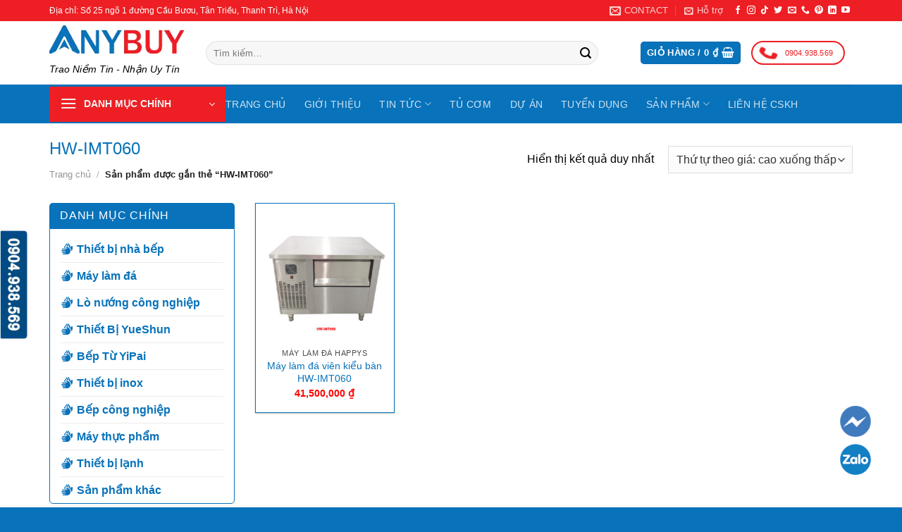

--- FILE ---
content_type: text/html; charset=UTF-8
request_url: https://thietbinhahang.org/tu-khoa-san-pham/hw-imt060
body_size: 42168
content:

<!DOCTYPE html>
<html dir="ltr" lang="vi" prefix="og: https://ogp.me/ns#" class="loading-site no-js">
<head>
	<meta charset="UTF-8" />
	<meta name="yandex-verification" content="c369fc908a5a3b40" />

	<link rel="profile" href="http://gmpg.org/xfn/11" />
	<link rel="pingback" href="https://thietbinhahang.org/xmlrpc.php" />

	<script>(function(html){html.className = html.className.replace(/\bno-js\b/,'js')})(document.documentElement);</script>
<title>HW-IMT060 - Thiết Bị Nhà Hàng</title>

		<!-- All in One SEO Pro 4.5.4 - aioseo.com -->
		<meta name="robots" content="max-image-preview:large" />
		<meta name="msvalidate.01" content="862BE035033958DCB69F485EC3933DCD" />
		<meta name="p:domain_verify" content="9f46f832ac24638756be1fd1b9e48f20" />
		<link rel="canonical" href="https://thietbinhahang.org/tu-khoa-san-pham/hw-imt060" />
		<meta name="generator" content="All in One SEO Pro (AIOSEO) 4.5.4" />
		<meta property="og:locale" content="vi_VN" />
		<meta property="og:site_name" content="Thiết Bị Nhà Hàng - Trao Niềm Tin - Nhận Uy Tín" />
		<meta property="og:type" content="article" />
		<meta property="og:title" content="HW-IMT060 - Thiết Bị Nhà Hàng" />
		<meta property="og:url" content="https://thietbinhahang.org/tu-khoa-san-pham/hw-imt060" />
		<meta property="fb:admins" content="808503982604074" />
		<meta property="og:image" content="https://thietbinhahang.org/wp-content/uploads/2023/04/icon-thietbinhahang.png" />
		<meta property="og:image:secure_url" content="https://thietbinhahang.org/wp-content/uploads/2023/04/icon-thietbinhahang.png" />
		<meta property="og:image:width" content="125" />
		<meta property="og:image:height" content="125" />
		<meta property="article:publisher" content="https://www.facebook.com/thietbinhahang.org" />
		<meta name="twitter:card" content="summary_large_image" />
		<meta name="twitter:title" content="HW-IMT060 - Thiết Bị Nhà Hàng" />
		<meta name="twitter:image" content="https://thietbinhahang.org/wp-content/uploads/2023/04/icon-thietbinhahang.png" />
		<script type="application/ld+json" class="aioseo-schema">
			{"@context":"https:\/\/schema.org","@graph":[{"@type":"BreadcrumbList","@id":"https:\/\/thietbinhahang.org\/tu-khoa-san-pham\/hw-imt060#breadcrumblist","itemListElement":[{"@type":"ListItem","@id":"https:\/\/thietbinhahang.org\/#listItem","position":1,"name":"Home","item":"https:\/\/thietbinhahang.org\/","nextItem":"https:\/\/thietbinhahang.org\/tu-khoa-san-pham\/hw-imt060#listItem"},{"@type":"ListItem","@id":"https:\/\/thietbinhahang.org\/tu-khoa-san-pham\/hw-imt060#listItem","position":2,"name":"HW-IMT060","previousItem":"https:\/\/thietbinhahang.org\/#listItem"}]},{"@type":"CollectionPage","@id":"https:\/\/thietbinhahang.org\/tu-khoa-san-pham\/hw-imt060#collectionpage","url":"https:\/\/thietbinhahang.org\/tu-khoa-san-pham\/hw-imt060","name":"HW-IMT060 - Thi\u1ebft B\u1ecb Nh\u00e0 H\u00e0ng","inLanguage":"vi","isPartOf":{"@id":"https:\/\/thietbinhahang.org\/#website"},"breadcrumb":{"@id":"https:\/\/thietbinhahang.org\/tu-khoa-san-pham\/hw-imt060#breadcrumblist"}},{"@type":"Organization","@id":"https:\/\/thietbinhahang.org\/#organization","name":"Thi\u1ebft B\u1ecb Nh\u00e0 H\u00e0ng","url":"https:\/\/thietbinhahang.org\/","sameAs":["https:\/\/www.facebook.com\/thietbinhahang.org","https:\/\/www.instagram.com\/thietbinhahang\/","https:\/\/www.tiktok.com\/@thietbibep","https:\/\/www.pinterest.com\/thietbibep\/","https:\/\/www.youtube.com\/@danhmuc","https:\/\/www.linkedin.com\/in\/bepnhahang\/","https:\/\/www.tumblr.com\/setupnhahang"]},{"@type":"WebSite","@id":"https:\/\/thietbinhahang.org\/#website","url":"https:\/\/thietbinhahang.org\/","name":"Thi\u1ebft B\u1ecb Nh\u00e0 H\u00e0ng","description":"Trao Ni\u1ec1m Tin - Nh\u1eadn Uy T\u00edn","inLanguage":"vi","publisher":{"@id":"https:\/\/thietbinhahang.org\/#organization"}}]}
		</script>
		<!-- All in One SEO Pro -->

<meta name="viewport" content="width=device-width, initial-scale=1, maximum-scale=1" /><link rel='dns-prefetch' href='//www.googletagmanager.com' />
<link rel='dns-prefetch' href='//cdn.jsdelivr.net' />
<link rel='dns-prefetch' href='//use.fontawesome.com' />
<link rel='prefetch' href='https://thietbinhahang.org/wp-content/themes/flatsome/assets/js/chunk.countup.js?ver=3.16.2' />
<link rel='prefetch' href='https://thietbinhahang.org/wp-content/themes/flatsome/assets/js/chunk.sticky-sidebar.js?ver=3.16.2' />
<link rel='prefetch' href='https://thietbinhahang.org/wp-content/themes/flatsome/assets/js/chunk.tooltips.js?ver=3.16.2' />
<link rel='prefetch' href='https://thietbinhahang.org/wp-content/themes/flatsome/assets/js/chunk.vendors-popups.js?ver=3.16.2' />
<link rel='prefetch' href='https://thietbinhahang.org/wp-content/themes/flatsome/assets/js/chunk.vendors-slider.js?ver=3.16.2' />
<link rel="alternate" type="application/rss+xml" title="Dòng thông tin Thiết Bị Nhà Hàng &raquo;" href="https://thietbinhahang.org/feed" />
<link rel="alternate" type="application/rss+xml" title="Dòng phản hồi Thiết Bị Nhà Hàng &raquo;" href="https://thietbinhahang.org/comments/feed" />
<link rel="alternate" type="application/rss+xml" title="Nguồn cấp Thiết Bị Nhà Hàng &raquo; HW-IMT060 Tag" href="https://thietbinhahang.org/tu-khoa-san-pham/hw-imt060/feed" />
        <link id="woocommerce-notification-fonts" rel="preload" href="https://thietbinhahang.org/wp-content/plugins/woocommerce-notification/fonts/icons-close.woff2" as="font" crossorigin>
		<style id='classic-theme-styles-inline-css' type='text/css'>
/*! This file is auto-generated */
.wp-block-button__link{color:#fff;background-color:#32373c;border-radius:9999px;box-shadow:none;text-decoration:none;padding:calc(.667em + 2px) calc(1.333em + 2px);font-size:1.125em}.wp-block-file__button{background:#32373c;color:#fff;text-decoration:none}
</style>
<link rel='stylesheet' id='contact-form-7-css' href='https://thietbinhahang.org/wp-content/plugins/contact-form-7/includes/css/styles.css?ver=5.7.5.1' type='text/css' media='all' />
<link rel='stylesheet' id='kk-star-ratings-css' href='https://thietbinhahang.org/wp-content/plugins/kk-star-ratings/src/core/public/css/kk-star-ratings.min.css?ver=5.4.3' type='text/css' media='all' />
<link rel='stylesheet' id='menu-image-css' href='https://thietbinhahang.org/wp-content/plugins/menu-image/includes/css/menu-image.css?ver=3.0.8' type='text/css' media='all' />
<link rel='stylesheet' id='dashicons-css' href='https://thietbinhahang.org/wp-includes/css/dashicons.min.css?ver=6.3.1' type='text/css' media='all' />
<style id='woocommerce-inline-inline-css' type='text/css'>
.woocommerce form .form-row .required { visibility: visible; }
</style>
<link rel='stylesheet' id='pwb-styles-frontend-css' href='https://thietbinhahang.org/wp-content/plugins/perfect-woocommerce-brands/build/frontend/css/style.css?ver=3.0.7' type='text/css' media='all' />
<link rel='stylesheet' id='font-awesome-official-css' href='https://use.fontawesome.com/releases/v6.4.0/css/all.css' type='text/css' media='all' integrity="sha384-iw3OoTErCYJJB9mCa8LNS2hbsQ7M3C0EpIsO/H5+EGAkPGc6rk+V8i04oW/K5xq0" crossorigin="anonymous" />
<link rel='stylesheet' id='flatsome-main-css' href='https://thietbinhahang.org/wp-content/themes/flatsome/assets/css/flatsome.css?ver=3.16.2' type='text/css' media='all' />
<style id='flatsome-main-inline-css' type='text/css'>
@font-face {
				font-family: "fl-icons";
				font-display: block;
				src: url(https://thietbinhahang.org/wp-content/themes/flatsome/assets/css/icons/fl-icons.eot?v=3.16.2);
				src:
					url(https://thietbinhahang.org/wp-content/themes/flatsome/assets/css/icons/fl-icons.eot#iefix?v=3.16.2) format("embedded-opentype"),
					url(https://thietbinhahang.org/wp-content/themes/flatsome/assets/css/icons/fl-icons.woff2?v=3.16.2) format("woff2"),
					url(https://thietbinhahang.org/wp-content/themes/flatsome/assets/css/icons/fl-icons.ttf?v=3.16.2) format("truetype"),
					url(https://thietbinhahang.org/wp-content/themes/flatsome/assets/css/icons/fl-icons.woff?v=3.16.2) format("woff"),
					url(https://thietbinhahang.org/wp-content/themes/flatsome/assets/css/icons/fl-icons.svg?v=3.16.2#fl-icons) format("svg");
			}
</style>
<link rel='stylesheet' id='flatsome-shop-css' href='https://thietbinhahang.org/wp-content/themes/flatsome/assets/css/flatsome-shop.css?ver=3.16.2' type='text/css' media='all' />
<link rel='stylesheet' id='flatsome-style-css' href='https://thietbinhahang.org/wp-content/themes/flatsome-child/style.css?ver=3.0' type='text/css' media='all' />
<link rel='stylesheet' id='font-awesome-official-v4shim-css' href='https://use.fontawesome.com/releases/v6.4.0/css/v4-shims.css' type='text/css' media='all' integrity="sha384-TjXU13dTMPo+5ZlOUI1IGXvpmajjoetPqbUJqTx+uZ1bGwylKHNEItuVe/mg/H6l" crossorigin="anonymous" />
<script id="woocommerce-google-analytics-integration-gtag-js-after" type="text/javascript">
/* Google Analytics for WooCommerce (gtag.js) */
					window.dataLayer = window.dataLayer || [];
					function gtag(){dataLayer.push(arguments);}
					// Set up default consent state.
					for ( const mode of [{"analytics_storage":"denied","ad_storage":"denied","ad_user_data":"denied","ad_personalization":"denied","region":["AT","BE","BG","HR","CY","CZ","DK","EE","FI","FR","DE","GR","HU","IS","IE","IT","LV","LI","LT","LU","MT","NL","NO","PL","PT","RO","SK","SI","ES","SE","GB","CH"]}] || [] ) {
						gtag( "consent", "default", { "wait_for_update": 500, ...mode } );
					}
					gtag("js", new Date());
					gtag("set", "developer_id.dOGY3NW", true);
					gtag("config", "G-1X74S7W4MM", {"track_404":true,"allow_google_signals":true,"logged_in":false,"linker":{"domains":[],"allow_incoming":false},"custom_map":{"dimension1":"logged_in"}});
</script>
<script type='text/javascript' src='https://www.googletagmanager.com/gtag/js?id=G-1X74S7W4MM' id='google-tag-manager-js' data-wp-strategy='async'></script>
<script type='text/javascript' src='https://thietbinhahang.org/wp-includes/js/jquery/jquery.min.js?ver=3.7.0' id='jquery-core-js'></script>
<link rel="https://api.w.org/" href="https://thietbinhahang.org/wp-json/" /><link rel="alternate" type="application/json" href="https://thietbinhahang.org/wp-json/wp/v2/product_tag/510" /><link rel="EditURI" type="application/rsd+xml" title="RSD" href="https://thietbinhahang.org/xmlrpc.php?rsd" />
<meta name="generator" content="WordPress 6.3.1" />
<meta name="generator" content="WooCommerce 7.5.1" />
<link rel="canonical" href="https://thietbinhahang.org/tu-khoa-san-pham/hw-imt060" />
<style>.bg{opacity: 0; transition: opacity 1s; -webkit-transition: opacity 1s;} .bg-loaded{opacity: 1;}</style><!-- Google tag (gtag.js) code mã googld ads theo doi quảng cao -->
<script async src="https://www.googletagmanager.com/gtag/js?id=G-XTDCG21YZQ">
</script>
<script>
  window.dataLayer = window.dataLayer || [];
  function gtag(){dataLayer.push(arguments);}
  gtag('js', new Date());

  gtag('config', 'G-XTDCG21YZQ');
</script>


<!-- Google Tag Manager -->
<script>(function(w,d,s,l,i){w[l]=w[l]||[];w[l].push({'gtm.start':
new Date().getTime(),event:'gtm.js'});var f=d.getElementsByTagName(s)[0],
j=d.createElement(s),dl=l!='dataLayer'?'&l='+l:'';j.async=true;j.src=
'https://www.googletagmanager.com/gtm.js?id='+i+dl;f.parentNode.insertBefore(j,f);
})(window,document,'script','dataLayer','GTM-KHW5LNG');</script>
<!-- End Google Tag Manager -->
<!---  câm xoa --- >
<!-- Google tag (gtag.js) -->
<script async src="https://www.googletagmanager.com/gtag/js?id=G-XTDCG21YZQ"></script>
<script>
  window.dataLayer = window.dataLayer || [];
  function gtag(){dataLayer.push(arguments);}
  gtag('js', new Date());

  gtag('config', 'G-XTDCG21YZQ');
</script>

<script src="https://images.dmca.com/Badges/DMCABadgeHelper.min.js"> </script>

	<noscript><style>.woocommerce-product-gallery{ opacity: 1 !important; }</style></noscript>
	<link rel="icon" href="https://thietbinhahang.org/wp-content/uploads/2025/05/cropped-icon-thietbinhahang-32x32.png" sizes="32x32" />
<link rel="icon" href="https://thietbinhahang.org/wp-content/uploads/2025/05/cropped-icon-thietbinhahang-192x192.png" sizes="192x192" />
<link rel="apple-touch-icon" href="https://thietbinhahang.org/wp-content/uploads/2025/05/cropped-icon-thietbinhahang-180x180.png" />
<meta name="msapplication-TileImage" content="https://thietbinhahang.org/wp-content/uploads/2025/05/cropped-icon-thietbinhahang-270x270.png" />
<style id="custom-css" type="text/css">:root {--primary-color: #0872ba;}.container-width, .full-width .ubermenu-nav, .container, .row{max-width: 1170px}.row.row-collapse{max-width: 1140px}.row.row-small{max-width: 1162.5px}.row.row-large{max-width: 1200px}.header-main{height: 90px}#logo img{max-height: 90px}#logo{width:192px;}#logo img{padding:3px 0;}.header-bottom{min-height: 55px}.header-top{min-height: 30px}.transparent .header-main{height: 90px}.transparent #logo img{max-height: 90px}.has-transparent + .page-title:first-of-type,.has-transparent + #main > .page-title,.has-transparent + #main > div > .page-title,.has-transparent + #main .page-header-wrapper:first-of-type .page-title{padding-top: 170px;}.header.show-on-scroll,.stuck .header-main{height:70px!important}.stuck #logo img{max-height: 70px!important}.search-form{ width: 91%;}.header-bottom {background-color: #0872ba}.stuck .header-main .nav > li > a{line-height: 50px }.header-bottom-nav > li > a{line-height: 16px }@media (max-width: 549px) {.header-main{height: 70px}#logo img{max-height: 70px}}.header-top{background-color:#ed1f24!important;}/* Color */.accordion-title.active, .has-icon-bg .icon .icon-inner,.logo a, .primary.is-underline, .primary.is-link, .badge-outline .badge-inner, .nav-outline > li.active> a,.nav-outline >li.active > a, .cart-icon strong,[data-color='primary'], .is-outline.primary{color: #0872ba;}/* Color !important */[data-text-color="primary"]{color: #0872ba!important;}/* Background Color */[data-text-bg="primary"]{background-color: #0872ba;}/* Background */.scroll-to-bullets a,.featured-title, .label-new.menu-item > a:after, .nav-pagination > li > .current,.nav-pagination > li > span:hover,.nav-pagination > li > a:hover,.has-hover:hover .badge-outline .badge-inner,button[type="submit"], .button.wc-forward:not(.checkout):not(.checkout-button), .button.submit-button, .button.primary:not(.is-outline),.featured-table .title,.is-outline:hover, .has-icon:hover .icon-label,.nav-dropdown-bold .nav-column li > a:hover, .nav-dropdown.nav-dropdown-bold > li > a:hover, .nav-dropdown-bold.dark .nav-column li > a:hover, .nav-dropdown.nav-dropdown-bold.dark > li > a:hover, .header-vertical-menu__opener ,.is-outline:hover, .tagcloud a:hover,.grid-tools a, input[type='submit']:not(.is-form), .box-badge:hover .box-text, input.button.alt,.nav-box > li > a:hover,.nav-box > li.active > a,.nav-pills > li.active > a ,.current-dropdown .cart-icon strong, .cart-icon:hover strong, .nav-line-bottom > li > a:before, .nav-line-grow > li > a:before, .nav-line > li > a:before,.banner, .header-top, .slider-nav-circle .flickity-prev-next-button:hover svg, .slider-nav-circle .flickity-prev-next-button:hover .arrow, .primary.is-outline:hover, .button.primary:not(.is-outline), input[type='submit'].primary, input[type='submit'].primary, input[type='reset'].button, input[type='button'].primary, .badge-inner{background-color: #0872ba;}/* Border */.nav-vertical.nav-tabs > li.active > a,.scroll-to-bullets a.active,.nav-pagination > li > .current,.nav-pagination > li > span:hover,.nav-pagination > li > a:hover,.has-hover:hover .badge-outline .badge-inner,.accordion-title.active,.featured-table,.is-outline:hover, .tagcloud a:hover,blockquote, .has-border, .cart-icon strong:after,.cart-icon strong,.blockUI:before, .processing:before,.loading-spin, .slider-nav-circle .flickity-prev-next-button:hover svg, .slider-nav-circle .flickity-prev-next-button:hover .arrow, .primary.is-outline:hover{border-color: #0872ba}.nav-tabs > li.active > a{border-top-color: #0872ba}.widget_shopping_cart_content .blockUI.blockOverlay:before { border-left-color: #0872ba }.woocommerce-checkout-review-order .blockUI.blockOverlay:before { border-left-color: #0872ba }/* Fill */.slider .flickity-prev-next-button:hover svg,.slider .flickity-prev-next-button:hover .arrow{fill: #0872ba;}/* Focus */.primary:focus-visible, .submit-button:focus-visible, button[type="submit"]:focus-visible { outline-color: #0872ba!important; }/* Background Color */[data-icon-label]:after, .secondary.is-underline:hover,.secondary.is-outline:hover,.icon-label,.button.secondary:not(.is-outline),.button.alt:not(.is-outline), .badge-inner.on-sale, .button.checkout, .single_add_to_cart_button, .current .breadcrumb-step{ background-color:#ed1f24; }[data-text-bg="secondary"]{background-color: #ed1f24;}/* Color */.secondary.is-underline,.secondary.is-link, .secondary.is-outline,.stars a.active, .star-rating:before, .woocommerce-page .star-rating:before,.star-rating span:before, .color-secondary{color: #ed1f24}/* Color !important */[data-text-color="secondary"]{color: #ed1f24!important;}/* Border */.secondary.is-outline:hover{border-color:#ed1f24}/* Focus */.secondary:focus-visible, .alt:focus-visible { outline-color: #ed1f24!important; }body{color: #000000}h1,h2,h3,h4,h5,h6,.heading-font{color: #0872ba;}body{font-size: 100%;}@media screen and (max-width: 549px){body{font-size: 100%;}}body{font-family: -apple-system, BlinkMacSystemFont, "Segoe UI", Roboto, Oxygen-Sans, Ubuntu, Cantarell, "Helvetica Neue", sans-serif;}body {font-weight: 400;font-style: normal;}.nav > li > a {font-family: -apple-system, BlinkMacSystemFont, "Segoe UI", Roboto, Oxygen-Sans, Ubuntu, Cantarell, "Helvetica Neue", sans-serif;}.mobile-sidebar-levels-2 .nav > li > ul > li > a {font-family: -apple-system, BlinkMacSystemFont, "Segoe UI", Roboto, Oxygen-Sans, Ubuntu, Cantarell, "Helvetica Neue", sans-serif;}.nav > li > a,.mobile-sidebar-levels-2 .nav > li > ul > li > a {font-weight: 400;font-style: normal;}h1,h2,h3,h4,h5,h6,.heading-font, .off-canvas-center .nav-sidebar.nav-vertical > li > a{font-family: -apple-system, BlinkMacSystemFont, "Segoe UI", Roboto, Oxygen-Sans, Ubuntu, Cantarell, "Helvetica Neue", sans-serif;}h1,h2,h3,h4,h5,h6,.heading-font,.banner h1,.banner h2 {font-weight: 400;font-style: normal;}.alt-font{font-family: -apple-system, BlinkMacSystemFont, "Segoe UI", Roboto, Oxygen-Sans, Ubuntu, Cantarell, "Helvetica Neue", sans-serif;}.alt-font {font-weight: 400!important;font-style: normal!important;}a{color: #0872ba;}.has-equal-box-heights .box-image {padding-top: 100%;}@media screen and (min-width: 550px){.products .box-vertical .box-image{min-width: 300px!important;width: 300px!important;}}.absolute-footer, html{background-color: #0872ba}.header-vertical-menu__opener{background-color: #ed1f24}.nav-vertical-fly-out > li + li {border-top-width: 1px; border-top-style: solid;}.header-vertical-menu__fly-out .nav-vertical-fly-out > li.menu-item > a {color: #0872ba;}.header-vertical-menu__fly-out .nav-vertical-fly-out > li.menu-item > a:hover,.header-vertical-menu__fly-out .nav-vertical-fly-out > li.menu-item.current-dropdown > a {color: #ed1f24;}.header-vertical-menu__fly-out .nav-vertical-fly-out > li.menu-item > a:hover,.header-vertical-menu__fly-out .nav-vertical-fly-out > li.menu-item.current-dropdown > a {background-color: #f4f4f4;}/* Custom CSS */.menu-image-title-after.menu-image-title{font-weight: bold;}.has-sticky-product-cart .back-to-top.active {bottom: 130px;}.pwb-single-product-brands{display: none;}#ftwp-container #ftwp-list.ftwp-list-nest .ftwp-sub .ftwp-anchor::before{color: #000;}#ftwp-container #ftwp-list .ftwp-text {display: block;overflow: hidden;color: #000;}#ftwp-container #ftwp-list.ftwp-strong-first>.ftwp-item>.ftwp-anchor .ftwp-text {font-size: 15.4px;color: #000;}#ftwp-container #ftwp-list.ftwp-strong-first.ftwp-liststyle-decimal>.ftwp-item>.ftwp-anchor::before {font-size: 15.4px;color: #000;}.label-new.menu-item > a:after{content:"New";}.label-hot.menu-item > a:after{content:"Hot";}.label-sale.menu-item > a:after{content:"Sale";}.label-popular.menu-item > a:after{content:"Popular";}</style><style id="kirki-inline-styles"></style></head>

<body class="archive tax-product_tag term-hw-imt060 term-510 theme-flatsome woocommerce woocommerce-page woocommerce-no-js lightbox nav-dropdown-has-arrow nav-dropdown-has-shadow nav-dropdown-has-border mobile-submenu-slide mobile-submenu-slide-levels-1">

<!-- Google Tag Manager (noscript) -->
<noscript><iframe src="https://www.googletagmanager.com/ns.html?id=GTM-KHW5LNG"
height="0" width="0" style="display:none;visibility:hidden"></iframe></noscript>
<!-- End Google Tag Manager (noscript) -->
<a class="skip-link screen-reader-text" href="#main">Skip to content</a>

<div id="wrapper">

	
	<header id="header" class="header has-sticky sticky-jump">
		<div class="header-wrapper">
			<div id="top-bar" class="header-top hide-for-sticky nav-dark hide-for-medium">
    <div class="flex-row container">
      <div class="flex-col hide-for-medium flex-left">
          <ul class="nav nav-left medium-nav-center nav-small  nav-divided">
              <li class="html custom html_topbar_right">Địa chỉ: Số 25 ngõ 1 đường Cầu Bươu, Tân Triều, Thanh Trì, Hà Nội</li>          </ul>
      </div>

      <div class="flex-col hide-for-medium flex-center">
          <ul class="nav nav-center nav-small  nav-divided">
                        </ul>
      </div>

      <div class="flex-col hide-for-medium flex-right">
         <ul class="nav top-bar-nav nav-right nav-small  nav-divided">
              <li class="header-contact-wrapper">
		<ul id="header-contact" class="nav nav-divided nav-uppercase header-contact">
		
						<li class="">
			  <a href="mailto:cskh@thietbinhahang.org" class="tooltip" title="cskh@thietbinhahang.org">
				  <i class="icon-envelop" style="font-size:16px;" ></i>			       <span>
			       	Contact			       </span>
			  </a>
			</li>
			
			
				</ul>
</li>
<li class="header-newsletter-item has-icon">

<a href="#header-newsletter-signup" class="tooltip is-small"
  title="Trung tâm hỗ trợ">

      <i class="icon-envelop"></i>
  
      <span class="header-newsletter-title hide-for-medium">
      Hỗ trợ    </span>
  </a>
	<div id="header-newsletter-signup"
	     class="lightbox-by-id lightbox-content mfp-hide lightbox-white "
	     style="max-width:700px ;padding:0px">
			<section class="section" id="section_1463139332">
		<div class="bg section-bg fill bg-fill  bg-loaded" >

			
			
			

		</div>

		

		<div class="section-content relative">
			

<div class="row"  id="row-1623277108">


	<div id="col-230806829" class="col small-12 large-12"  >
				<div class="col-inner"  >
			
			

<a href="#" target="_self" class="button primary expand"  >
    <span>Hệ thống hộ trợ khách hàng</span>
  </a>


<div class="row row-collapse align-center"  id="row-343723754">


	<div id="col-1065178201" class="col small-12 large-12"  >
				<div class="col-inner"  >
			
			

	<div class="img has-hover x md-x lg-x y md-y lg-y" id="image_1561279824">
								<div class="img-inner dark" >
			<img width="1020" height="470" src="https://thietbinhahang.org/wp-content/uploads/2025/01/lien-he-voi-chung-toi-1024x472.png" class="attachment-large size-large" alt="Liên hệ Công ty cổ phần ANY Việt Nam" decoding="async" loading="lazy" srcset="https://thietbinhahang.org/wp-content/uploads/2025/01/lien-he-voi-chung-toi-1024x472.png 1024w, https://thietbinhahang.org/wp-content/uploads/2025/01/lien-he-voi-chung-toi-300x138.png 300w, https://thietbinhahang.org/wp-content/uploads/2025/01/lien-he-voi-chung-toi-768x354.png 768w, https://thietbinhahang.org/wp-content/uploads/2025/01/lien-he-voi-chung-toi-1536x707.png 1536w, https://thietbinhahang.org/wp-content/uploads/2025/01/lien-he-voi-chung-toi-24x11.png 24w, https://thietbinhahang.org/wp-content/uploads/2025/01/lien-he-voi-chung-toi-36x17.png 36w, https://thietbinhahang.org/wp-content/uploads/2025/01/lien-he-voi-chung-toi-48x22.png 48w, https://thietbinhahang.org/wp-content/uploads/2025/01/lien-he-voi-chung-toi-600x276.png 600w, https://thietbinhahang.org/wp-content/uploads/2025/01/lien-he-voi-chung-toi.png 2000w" sizes="(max-width: 1020px) 100vw, 1020px" />						
					</div>
								
<style>
#image_1561279824 {
  width: 100%;
}
</style>
	</div>
	


		</div>
					</div>

	

	<div id="col-1901022609" class="col medium-2 small-6 large-2"  >
				<div class="col-inner"  >
			
			

    <div class="box has-hover has-hover box-text-bottom" >

                  <div class="box-image " style="width:80%;">
           <div class="box-image-inner image-cover" style="border-radius:100%;padding-top:100%;">
              <img width="793" height="793" src="https://thietbinhahang.org/wp-content/uploads/2025/01/LOGO-ANYBUY.jpg" class="attachment- size-" alt="Logo Công ty cổ phần ANY Việt Nam" decoding="async" loading="lazy" srcset="https://thietbinhahang.org/wp-content/uploads/2025/01/LOGO-ANYBUY.jpg 793w, https://thietbinhahang.org/wp-content/uploads/2025/01/LOGO-ANYBUY-300x300.jpg 300w, https://thietbinhahang.org/wp-content/uploads/2025/01/LOGO-ANYBUY-150x150.jpg 150w, https://thietbinhahang.org/wp-content/uploads/2025/01/LOGO-ANYBUY-768x768.jpg 768w, https://thietbinhahang.org/wp-content/uploads/2025/01/LOGO-ANYBUY-24x24.jpg 24w, https://thietbinhahang.org/wp-content/uploads/2025/01/LOGO-ANYBUY-36x36.jpg 36w, https://thietbinhahang.org/wp-content/uploads/2025/01/LOGO-ANYBUY-48x48.jpg 48w, https://thietbinhahang.org/wp-content/uploads/2025/01/LOGO-ANYBUY-600x600.jpg 600w, https://thietbinhahang.org/wp-content/uploads/2025/01/LOGO-ANYBUY-100x100.jpg 100w" sizes="(max-width: 793px) 100vw, 793px" />                         </div>
          </div>
         
          <div class="box-text text-center" style="padding:0px 0px 0px 0px;">
                <div class="box-text-inner">
                  <h4 class="uppercase">
                    <span class="person-name">Phạm Hồng Thư</span><br/>
                    <span class="person-title is-small thin-font op-7">
                      0904.938.569                    </span>
                  </h4>
                 <div class="social-icons follow-icons" ><a href="tel:0904938569" target="_blank" data-label="Phone" rel="noopener noreferrer nofollow" class="icon primary button circle  phone tooltip" title="Call us" aria-label="Call us"><i class="icon-phone" ></i></a></div>                 


                </div>
          </div>
    </div>

    
    

		</div>
					</div>

	

	<div id="col-1887886731" class="col medium-2 small-6 large-2"  >
				<div class="col-inner"  >
			
			

    <div class="box has-hover has-hover box-text-bottom" >

                  <div class="box-image " style="width:80%;">
           <div class="box-image-inner image-cover" style="border-radius:100%;padding-top:100%;">
              <img width="793" height="793" src="https://thietbinhahang.org/wp-content/uploads/2025/01/LOGO-ANYBUY.jpg" class="attachment- size-" alt="Logo Công ty cổ phần ANY Việt Nam" decoding="async" loading="lazy" srcset="https://thietbinhahang.org/wp-content/uploads/2025/01/LOGO-ANYBUY.jpg 793w, https://thietbinhahang.org/wp-content/uploads/2025/01/LOGO-ANYBUY-300x300.jpg 300w, https://thietbinhahang.org/wp-content/uploads/2025/01/LOGO-ANYBUY-150x150.jpg 150w, https://thietbinhahang.org/wp-content/uploads/2025/01/LOGO-ANYBUY-768x768.jpg 768w, https://thietbinhahang.org/wp-content/uploads/2025/01/LOGO-ANYBUY-24x24.jpg 24w, https://thietbinhahang.org/wp-content/uploads/2025/01/LOGO-ANYBUY-36x36.jpg 36w, https://thietbinhahang.org/wp-content/uploads/2025/01/LOGO-ANYBUY-48x48.jpg 48w, https://thietbinhahang.org/wp-content/uploads/2025/01/LOGO-ANYBUY-600x600.jpg 600w, https://thietbinhahang.org/wp-content/uploads/2025/01/LOGO-ANYBUY-100x100.jpg 100w" sizes="(max-width: 793px) 100vw, 793px" />                         </div>
          </div>
         
          <div class="box-text text-center" style="padding:0px 0px 0px 0px;">
                <div class="box-text-inner">
                  <h4 class="uppercase">
                    <span class="person-name">Vũ Hoàng Linh</span><br/>
                    <span class="person-title is-small thin-font op-7">
                      0903.228.661                    </span>
                  </h4>
                 <div class="social-icons follow-icons" ><a href="tel:0903228661" target="_blank" data-label="Phone" rel="noopener noreferrer nofollow" class="icon primary button circle  phone tooltip" title="Call us" aria-label="Call us"><i class="icon-phone" ></i></a></div>                 


                </div>
          </div>
    </div>

    
    

		</div>
					</div>

	

	<div id="col-118514575" class="col medium-2 small-6 large-2"  >
				<div class="col-inner"  >
			
			

    <div class="box has-hover has-hover box-text-bottom" >

                  <div class="box-image " style="width:80%;">
           <div class="box-image-inner image-cover" style="border-radius:100%;padding-top:100%;">
              <img width="793" height="793" src="https://thietbinhahang.org/wp-content/uploads/2025/01/LOGO-ANYBUY.jpg" class="attachment- size-" alt="Logo Công ty cổ phần ANY Việt Nam" decoding="async" loading="lazy" srcset="https://thietbinhahang.org/wp-content/uploads/2025/01/LOGO-ANYBUY.jpg 793w, https://thietbinhahang.org/wp-content/uploads/2025/01/LOGO-ANYBUY-300x300.jpg 300w, https://thietbinhahang.org/wp-content/uploads/2025/01/LOGO-ANYBUY-150x150.jpg 150w, https://thietbinhahang.org/wp-content/uploads/2025/01/LOGO-ANYBUY-768x768.jpg 768w, https://thietbinhahang.org/wp-content/uploads/2025/01/LOGO-ANYBUY-24x24.jpg 24w, https://thietbinhahang.org/wp-content/uploads/2025/01/LOGO-ANYBUY-36x36.jpg 36w, https://thietbinhahang.org/wp-content/uploads/2025/01/LOGO-ANYBUY-48x48.jpg 48w, https://thietbinhahang.org/wp-content/uploads/2025/01/LOGO-ANYBUY-600x600.jpg 600w, https://thietbinhahang.org/wp-content/uploads/2025/01/LOGO-ANYBUY-100x100.jpg 100w" sizes="(max-width: 793px) 100vw, 793px" />                         </div>
          </div>
         
          <div class="box-text text-center" style="padding:0px 0px 0px 0px;">
                <div class="box-text-inner">
                  <h4 class="uppercase">
                    <span class="person-name">Trần Thị Toan</span><br/>
                    <span class="person-title is-small thin-font op-7">
                      0969.938.684                    </span>
                  </h4>
                 <div class="social-icons follow-icons" ><a href="tel:0969938684" target="_blank" data-label="Phone" rel="noopener noreferrer nofollow" class="icon primary button circle  phone tooltip" title="Call us" aria-label="Call us"><i class="icon-phone" ></i></a></div>                 


                </div>
          </div>
    </div>

    
    

		</div>
					</div>

	

	<div id="col-1908835249" class="col medium-2 small-6 large-2"  >
				<div class="col-inner"  >
			
			

    <div class="box has-hover has-hover box-text-bottom" >

                  <div class="box-image " style="width:80%;">
           <div class="box-image-inner image-cover" style="border-radius:100%;padding-top:100%;">
              <img width="793" height="793" src="https://thietbinhahang.org/wp-content/uploads/2025/01/LOGO-ANYBUY.jpg" class="attachment- size-" alt="Logo Công ty cổ phần ANY Việt Nam" decoding="async" loading="lazy" srcset="https://thietbinhahang.org/wp-content/uploads/2025/01/LOGO-ANYBUY.jpg 793w, https://thietbinhahang.org/wp-content/uploads/2025/01/LOGO-ANYBUY-300x300.jpg 300w, https://thietbinhahang.org/wp-content/uploads/2025/01/LOGO-ANYBUY-150x150.jpg 150w, https://thietbinhahang.org/wp-content/uploads/2025/01/LOGO-ANYBUY-768x768.jpg 768w, https://thietbinhahang.org/wp-content/uploads/2025/01/LOGO-ANYBUY-24x24.jpg 24w, https://thietbinhahang.org/wp-content/uploads/2025/01/LOGO-ANYBUY-36x36.jpg 36w, https://thietbinhahang.org/wp-content/uploads/2025/01/LOGO-ANYBUY-48x48.jpg 48w, https://thietbinhahang.org/wp-content/uploads/2025/01/LOGO-ANYBUY-600x600.jpg 600w, https://thietbinhahang.org/wp-content/uploads/2025/01/LOGO-ANYBUY-100x100.jpg 100w" sizes="(max-width: 793px) 100vw, 793px" />                         </div>
          </div>
         
          <div class="box-text text-center" style="padding:0px 0px 0px 0px;">
                <div class="box-text-inner">
                  <h4 class="uppercase">
                    <span class="person-name">Đỗ Liên Thảo</span><br/>
                    <span class="person-title is-small thin-font op-7">
                      0868.843.815                    </span>
                  </h4>
                 <div class="social-icons follow-icons" ><a href="tel:0868843815" target="_blank" data-label="Phone" rel="noopener noreferrer nofollow" class="icon primary button circle  phone tooltip" title="Call us" aria-label="Call us"><i class="icon-phone" ></i></a></div>                 


                </div>
          </div>
    </div>

    
    

		</div>
					</div>

	

	<div id="col-1434402262" class="col medium-2 small-6 large-2"  >
				<div class="col-inner"  >
			
			

    <div class="box has-hover has-hover box-text-bottom" >

                  <div class="box-image " style="width:80%;">
           <div class="box-image-inner image-cover" style="border-radius:100%;padding-top:100%;">
              <img width="793" height="793" src="https://thietbinhahang.org/wp-content/uploads/2025/01/LOGO-ANYBUY.jpg" class="attachment- size-" alt="Logo Công ty cổ phần ANY Việt Nam" decoding="async" loading="lazy" srcset="https://thietbinhahang.org/wp-content/uploads/2025/01/LOGO-ANYBUY.jpg 793w, https://thietbinhahang.org/wp-content/uploads/2025/01/LOGO-ANYBUY-300x300.jpg 300w, https://thietbinhahang.org/wp-content/uploads/2025/01/LOGO-ANYBUY-150x150.jpg 150w, https://thietbinhahang.org/wp-content/uploads/2025/01/LOGO-ANYBUY-768x768.jpg 768w, https://thietbinhahang.org/wp-content/uploads/2025/01/LOGO-ANYBUY-24x24.jpg 24w, https://thietbinhahang.org/wp-content/uploads/2025/01/LOGO-ANYBUY-36x36.jpg 36w, https://thietbinhahang.org/wp-content/uploads/2025/01/LOGO-ANYBUY-48x48.jpg 48w, https://thietbinhahang.org/wp-content/uploads/2025/01/LOGO-ANYBUY-600x600.jpg 600w, https://thietbinhahang.org/wp-content/uploads/2025/01/LOGO-ANYBUY-100x100.jpg 100w" sizes="(max-width: 793px) 100vw, 793px" />                         </div>
          </div>
         
          <div class="box-text text-center" style="padding:0px 0px 0px 0px;">
                <div class="box-text-inner">
                  <h4 class="uppercase">
                    <span class="person-name">Nguyễn Thị Hiền</span><br/>
                    <span class="person-title is-small thin-font op-7">
                      0868.843.825                    </span>
                  </h4>
                 <div class="social-icons follow-icons" ><a href="tel:0868843825" target="_blank" data-label="Phone" rel="noopener noreferrer nofollow" class="icon primary button circle  phone tooltip" title="Call us" aria-label="Call us"><i class="icon-phone" ></i></a></div>                 


                </div>
          </div>
    </div>

    
    

		</div>
					</div>

	

	<div id="col-898657872" class="col small-12 large-12"  >
				<div class="col-inner"  >
			
			

	<div class="img has-hover x md-x lg-x y md-y lg-y" id="image_889223252">
								<div class="img-inner dark" >
			<img width="1020" height="747" src="https://thietbinhahang.org/wp-content/uploads/2025/02/thong-tin-lien-he-cong-ty-co-phan-any-viet-nam-1024x750.jpg" class="attachment-large size-large" alt="Liên hệ Công ty cổ phần ANY Việt Nam" decoding="async" loading="lazy" srcset="https://thietbinhahang.org/wp-content/uploads/2025/02/thong-tin-lien-he-cong-ty-co-phan-any-viet-nam-1024x750.jpg 1024w, https://thietbinhahang.org/wp-content/uploads/2025/02/thong-tin-lien-he-cong-ty-co-phan-any-viet-nam-300x220.jpg 300w, https://thietbinhahang.org/wp-content/uploads/2025/02/thong-tin-lien-he-cong-ty-co-phan-any-viet-nam-768x562.jpg 768w, https://thietbinhahang.org/wp-content/uploads/2025/02/thong-tin-lien-he-cong-ty-co-phan-any-viet-nam-24x18.jpg 24w, https://thietbinhahang.org/wp-content/uploads/2025/02/thong-tin-lien-he-cong-ty-co-phan-any-viet-nam-36x26.jpg 36w, https://thietbinhahang.org/wp-content/uploads/2025/02/thong-tin-lien-he-cong-ty-co-phan-any-viet-nam-48x35.jpg 48w, https://thietbinhahang.org/wp-content/uploads/2025/02/thong-tin-lien-he-cong-ty-co-phan-any-viet-nam-600x439.jpg 600w, https://thietbinhahang.org/wp-content/uploads/2025/02/thong-tin-lien-he-cong-ty-co-phan-any-viet-nam.jpg 1475w" sizes="(max-width: 1020px) 100vw, 1020px" />						
					</div>
								
<style>
#image_889223252 {
  width: 100%;
}
</style>
	</div>
	

<div class="container section-title-container" ><h3 class="section-title section-title-center"><b></b><span class="section-title-main" >Tin tức mới cập nhật</span><b></b></h3></div>


		</div>
					</div>

	

	<div id="col-361614514" class="col small-12 large-12"  >
				<div class="col-inner"  >
			
			


  
    <div class="row large-columns-4 medium-columns-1 small-columns-1">
  <div class="col post-item" >
			<div class="col-inner">
			<a href="https://thietbinhahang.org/virus-nipah-phat-sinh-phong-chong-dieu-tri.html" class="plain">
				<div class="box box-normal box-text-bottom box-blog-post has-hover">
            					<div class="box-image" >
  						<div class="image-cover" style="padding-top:56.25%;">
  							<img width="1276" height="823" src="data:image/svg+xml,%3Csvg%20viewBox%3D%220%200%201276%20823%22%20xmlns%3D%22http%3A%2F%2Fwww.w3.org%2F2000%2Fsvg%22%3E%3C%2Fsvg%3E" data-src="https://thietbinhahang.org/wp-content/uploads/2026/01/Co-che-benh-sinh-cua-virus-Nipah-NiV.jpg" class="lazy-load attachment-full size-full wp-post-image" alt="Cơ chế bệnh sinh của virus Nipah NiV" decoding="async" fetchpriority="high" srcset="" data-srcset="https://thietbinhahang.org/wp-content/uploads/2026/01/Co-che-benh-sinh-cua-virus-Nipah-NiV.jpg 1276w, https://thietbinhahang.org/wp-content/uploads/2026/01/Co-che-benh-sinh-cua-virus-Nipah-NiV-300x193.jpg 300w, https://thietbinhahang.org/wp-content/uploads/2026/01/Co-che-benh-sinh-cua-virus-Nipah-NiV-1024x660.jpg 1024w, https://thietbinhahang.org/wp-content/uploads/2026/01/Co-che-benh-sinh-cua-virus-Nipah-NiV-768x495.jpg 768w, https://thietbinhahang.org/wp-content/uploads/2026/01/Co-che-benh-sinh-cua-virus-Nipah-NiV-24x15.jpg 24w, https://thietbinhahang.org/wp-content/uploads/2026/01/Co-che-benh-sinh-cua-virus-Nipah-NiV-36x23.jpg 36w, https://thietbinhahang.org/wp-content/uploads/2026/01/Co-che-benh-sinh-cua-virus-Nipah-NiV-48x31.jpg 48w, https://thietbinhahang.org/wp-content/uploads/2026/01/Co-che-benh-sinh-cua-virus-Nipah-NiV-600x387.jpg 600w" sizes="(max-width: 1276px) 100vw, 1276px" />  							  							  						</div>
  						  					</div>
          					<div class="box-text text-left" >
					<div class="box-text-inner blog-post-inner">

					
										<h5 class="post-title is-small ">Virus Nipah: Phát sinh, Phòng chống, Điều trị</h5>
										<div class="is-divider"></div>
										<p class="from_the_blog_excerpt ">Hình ảnh mô tả rất chi tiết về cơ chế bệnh sinh của virus Nipah (NiV). Đây là một loại virus lây truyền từ động vật sang người (zoonotic), đặc biệt nguy hiểm với tỷ lệ tử vong cao. Dưới đây là tóm tắt dựa trên sơ đồ và các thông tin y khoa hiện...					</p>
					                    
					
					
					</div>
					</div>
																<div class="badge absolute top post-date badge-outline">
							<div class="badge-inner">
								<span class="post-date-day">29</span><br>
								<span class="post-date-month is-xsmall">Th1</span>
							</div>
						</div>
									</div>
				</a>
			</div>
		</div><div class="col post-item" >
			<div class="col-inner">
			<a href="https://thietbinhahang.org/loi-ich-tu-ban-cap-dong-anybuy.html" class="plain">
				<div class="box box-normal box-text-bottom box-blog-post has-hover">
            					<div class="box-image" >
  						<div class="image-cover" style="padding-top:56.25%;">
  							<img width="1133" height="793" src="data:image/svg+xml,%3Csvg%20viewBox%3D%220%200%201133%20793%22%20xmlns%3D%22http%3A%2F%2Fwww.w3.org%2F2000%2Fsvg%22%3E%3C%2Fsvg%3E" data-src="https://thietbinhahang.org/wp-content/uploads/2026/01/Catalogue-Tu-Ban-Canh-Inox.jpg" class="lazy-load attachment-full size-full wp-post-image" alt="Vai trò của tủ bàn đông và bàn mát ANYBUY" decoding="async" srcset="" data-srcset="https://thietbinhahang.org/wp-content/uploads/2026/01/Catalogue-Tu-Ban-Canh-Inox.jpg 1133w, https://thietbinhahang.org/wp-content/uploads/2026/01/Catalogue-Tu-Ban-Canh-Inox-300x210.jpg 300w, https://thietbinhahang.org/wp-content/uploads/2026/01/Catalogue-Tu-Ban-Canh-Inox-1024x717.jpg 1024w, https://thietbinhahang.org/wp-content/uploads/2026/01/Catalogue-Tu-Ban-Canh-Inox-768x538.jpg 768w, https://thietbinhahang.org/wp-content/uploads/2026/01/Catalogue-Tu-Ban-Canh-Inox-24x17.jpg 24w, https://thietbinhahang.org/wp-content/uploads/2026/01/Catalogue-Tu-Ban-Canh-Inox-36x25.jpg 36w, https://thietbinhahang.org/wp-content/uploads/2026/01/Catalogue-Tu-Ban-Canh-Inox-48x34.jpg 48w, https://thietbinhahang.org/wp-content/uploads/2026/01/Catalogue-Tu-Ban-Canh-Inox-600x420.jpg 600w" sizes="(max-width: 1133px) 100vw, 1133px" />  							  							  						</div>
  						  					</div>
          					<div class="box-text text-left" >
					<div class="box-text-inner blog-post-inner">

					
										<h5 class="post-title is-small ">Lợi ích tủ bàn cấp đông ANYBUY</h5>
										<div class="is-divider"></div>
										<p class="from_the_blog_excerpt ">Việc lựa chọn thiết bị lạnh từ thương hiệu ANYBUY mang lại nhiều lợi ích thiết thực cho các gian bếp công nghiệp, nhà hàng và hộ kinh doanh. Dưới đây là những lý do chính tại sao bạn nên sử dụng tủ bàn cấp đông lạnh của thương hiệu này: Tủ bàn đông và tủ bàn mát...					</p>
					                    
					
					
					</div>
					</div>
																<div class="badge absolute top post-date badge-outline">
							<div class="badge-inner">
								<span class="post-date-day">27</span><br>
								<span class="post-date-month is-xsmall">Th1</span>
							</div>
						</div>
									</div>
				</a>
			</div>
		</div><div class="col post-item" >
			<div class="col-inner">
			<a href="https://thietbinhahang.org/catalogue-tu-cap-dong-lanh-anybuy.html" class="plain">
				<div class="box box-normal box-text-bottom box-blog-post has-hover">
            					<div class="box-image" >
  						<div class="image-cover" style="padding-top:56.25%;">
  							<img width="1191" height="844" src="data:image/svg+xml,%3Csvg%20viewBox%3D%220%200%201191%20844%22%20xmlns%3D%22http%3A%2F%2Fwww.w3.org%2F2000%2Fsvg%22%3E%3C%2Fsvg%3E" data-src="https://thietbinhahang.org/wp-content/uploads/2026/01/Catalogue-Tu-Cap-Dong-Lanh-ANYBUY.jpg" class="lazy-load attachment-full size-full wp-post-image" alt="Catalogue Tủ Cấp Đông Lạnh ANYBUY" decoding="async" srcset="" data-srcset="https://thietbinhahang.org/wp-content/uploads/2026/01/Catalogue-Tu-Cap-Dong-Lanh-ANYBUY.jpg 1191w, https://thietbinhahang.org/wp-content/uploads/2026/01/Catalogue-Tu-Cap-Dong-Lanh-ANYBUY-300x213.jpg 300w, https://thietbinhahang.org/wp-content/uploads/2026/01/Catalogue-Tu-Cap-Dong-Lanh-ANYBUY-1024x726.jpg 1024w, https://thietbinhahang.org/wp-content/uploads/2026/01/Catalogue-Tu-Cap-Dong-Lanh-ANYBUY-768x544.jpg 768w, https://thietbinhahang.org/wp-content/uploads/2026/01/Catalogue-Tu-Cap-Dong-Lanh-ANYBUY-24x17.jpg 24w, https://thietbinhahang.org/wp-content/uploads/2026/01/Catalogue-Tu-Cap-Dong-Lanh-ANYBUY-36x26.jpg 36w, https://thietbinhahang.org/wp-content/uploads/2026/01/Catalogue-Tu-Cap-Dong-Lanh-ANYBUY-48x34.jpg 48w, https://thietbinhahang.org/wp-content/uploads/2026/01/Catalogue-Tu-Cap-Dong-Lanh-ANYBUY-600x425.jpg 600w" sizes="(max-width: 1191px) 100vw, 1191px" />  							  							  						</div>
  						  					</div>
          					<div class="box-text text-left" >
					<div class="box-text-inner blog-post-inner">

					
										<h5 class="post-title is-small ">Catalogue Tủ Cấp Đông Lạnh ANYBUY</h5>
										<div class="is-divider"></div>
										<p class="from_the_blog_excerpt ">Catalogue Tủ cấp đông lạnh (bao gồm cả dòng tủ đông và tủ mát đứng cánh Inox) đóng vai trò cực kỳ quan trọng trong các bếp ăn công nghiệp, nhà hàng và khách sạn. Tủ đông đứng cánh kính (đặc biệt là các dòng của ANYBUY như DDQ-1K500, DDQ-2K1100) đóng vai trò kép: vừa...					</p>
					                                            <p class="from_the_blog_comments uppercase is-xsmall">
                            1 Comment                        </p>
                    
					
					
					</div>
					</div>
																<div class="badge absolute top post-date badge-outline">
							<div class="badge-inner">
								<span class="post-date-day">16</span><br>
								<span class="post-date-month is-xsmall">Th1</span>
							</div>
						</div>
									</div>
				</a>
			</div>
		</div><div class="col post-item" >
			<div class="col-inner">
			<a href="https://thietbinhahang.org/mo-cua-hang-banh-cuon-nong-can-gi.html" class="plain">
				<div class="box box-normal box-text-bottom box-blog-post has-hover">
            					<div class="box-image" >
  						<div class="image-cover" style="padding-top:56.25%;">
  							<img width="1020" height="1020" src="data:image/svg+xml,%3Csvg%20viewBox%3D%220%200%201020%201020%22%20xmlns%3D%22http%3A%2F%2Fwww.w3.org%2F2000%2Fsvg%22%3E%3C%2Fsvg%3E" data-src="https://thietbinhahang.org/wp-content/uploads/2026/01/mo-cua-hang-banh-cuon-nong-can-gi.jpg" class="lazy-load attachment-full size-full wp-post-image" alt="Mở cửa hàng bánh cuốn nóng: Cần gì?" decoding="async" srcset="" data-srcset="https://thietbinhahang.org/wp-content/uploads/2026/01/mo-cua-hang-banh-cuon-nong-can-gi.jpg 1020w, https://thietbinhahang.org/wp-content/uploads/2026/01/mo-cua-hang-banh-cuon-nong-can-gi-300x300.jpg 300w, https://thietbinhahang.org/wp-content/uploads/2026/01/mo-cua-hang-banh-cuon-nong-can-gi-150x150.jpg 150w, https://thietbinhahang.org/wp-content/uploads/2026/01/mo-cua-hang-banh-cuon-nong-can-gi-768x768.jpg 768w, https://thietbinhahang.org/wp-content/uploads/2026/01/mo-cua-hang-banh-cuon-nong-can-gi-24x24.jpg 24w, https://thietbinhahang.org/wp-content/uploads/2026/01/mo-cua-hang-banh-cuon-nong-can-gi-36x36.jpg 36w, https://thietbinhahang.org/wp-content/uploads/2026/01/mo-cua-hang-banh-cuon-nong-can-gi-48x48.jpg 48w, https://thietbinhahang.org/wp-content/uploads/2026/01/mo-cua-hang-banh-cuon-nong-can-gi-600x600.jpg 600w, https://thietbinhahang.org/wp-content/uploads/2026/01/mo-cua-hang-banh-cuon-nong-can-gi-100x100.jpg 100w" sizes="(max-width: 1020px) 100vw, 1020px" />  							  							  						</div>
  						  					</div>
          					<div class="box-text text-left" >
					<div class="box-text-inner blog-post-inner">

					
										<h5 class="post-title is-small ">Mở cửa hàng bánh cuốn nóng: Cần gì?</h5>
										<div class="is-divider"></div>
										<p class="from_the_blog_excerpt ">Mở cửa hàng bánh cuốn nóng: Cần gì? Mở một cửa hàng bánh cuốn nóng là một ý tưởng kinh doanh hấp dẫn vì vốn đầu tư không quá lớn, xoay vòng vốn nhanh và là món ăn yêu thích của nhiều người vào mọi thời điểm trong ngày. Dưới đây là những yếu tố...					</p>
					                    
					
					
					</div>
					</div>
																<div class="badge absolute top post-date badge-outline">
							<div class="badge-inner">
								<span class="post-date-day">02</span><br>
								<span class="post-date-month is-xsmall">Th1</span>
							</div>
						</div>
									</div>
				</a>
			</div>
		</div><div class="col post-item" >
			<div class="col-inner">
			<a href="https://thietbinhahang.org/vai-tro-cua-tu-diet-khuan-giay-dep-quan-ao-cua-happys.html" class="plain">
				<div class="box box-normal box-text-bottom box-blog-post has-hover">
            					<div class="box-image" >
  						<div class="image-cover" style="padding-top:56.25%;">
  							<img width="1020" height="930" src="data:image/svg+xml,%3Csvg%20viewBox%3D%220%200%201020%20930%22%20xmlns%3D%22http%3A%2F%2Fwww.w3.org%2F2000%2Fsvg%22%3E%3C%2Fsvg%3E" data-src="https://thietbinhahang.org/wp-content/uploads/2025/12/vai-tro-cua-tu-diet-khuan-giay-dep-quan-ao-cua-happys-doi-voi-nha-may-san-xuat.jpg" class="lazy-load attachment-full size-full wp-post-image" alt="Vai Trò của Tủ Diệt Khuẩn Giày, Dép, Quần Áo của Happys" decoding="async" srcset="" data-srcset="https://thietbinhahang.org/wp-content/uploads/2025/12/vai-tro-cua-tu-diet-khuan-giay-dep-quan-ao-cua-happys-doi-voi-nha-may-san-xuat.jpg 1020w, https://thietbinhahang.org/wp-content/uploads/2025/12/vai-tro-cua-tu-diet-khuan-giay-dep-quan-ao-cua-happys-doi-voi-nha-may-san-xuat-300x274.jpg 300w, https://thietbinhahang.org/wp-content/uploads/2025/12/vai-tro-cua-tu-diet-khuan-giay-dep-quan-ao-cua-happys-doi-voi-nha-may-san-xuat-768x700.jpg 768w, https://thietbinhahang.org/wp-content/uploads/2025/12/vai-tro-cua-tu-diet-khuan-giay-dep-quan-ao-cua-happys-doi-voi-nha-may-san-xuat-24x22.jpg 24w, https://thietbinhahang.org/wp-content/uploads/2025/12/vai-tro-cua-tu-diet-khuan-giay-dep-quan-ao-cua-happys-doi-voi-nha-may-san-xuat-36x33.jpg 36w, https://thietbinhahang.org/wp-content/uploads/2025/12/vai-tro-cua-tu-diet-khuan-giay-dep-quan-ao-cua-happys-doi-voi-nha-may-san-xuat-48x44.jpg 48w, https://thietbinhahang.org/wp-content/uploads/2025/12/vai-tro-cua-tu-diet-khuan-giay-dep-quan-ao-cua-happys-doi-voi-nha-may-san-xuat-600x547.jpg 600w" sizes="(max-width: 1020px) 100vw, 1020px" />  							  							  						</div>
  						  					</div>
          					<div class="box-text text-left" >
					<div class="box-text-inner blog-post-inner">

					
										<h5 class="post-title is-small ">Vai Trò của Tủ Diệt Khuẩn Giày, Dép, Quần Áo của Happys</h5>
										<div class="is-divider"></div>
										<p class="from_the_blog_excerpt ">Trong môi trường nhà máy sản xuất (đặc biệt là các ngành thực phẩm, dược phẩm, điện tử), tủ diệt khuẩn của Happys (như các dòng HPS-STSH1202, HPS-STSH1206, HPS-121AG) không chỉ là thiết bị lưu trữ mà còn đóng vai trò &#8220;chốt chặn&#8221; an toàn sinh học. 5 vai trò cốt lõi của Tủ Diệt...					</p>
					                                            <p class="from_the_blog_comments uppercase is-xsmall">
                            1 Comment                        </p>
                    
					
					
					</div>
					</div>
																<div class="badge absolute top post-date badge-outline">
							<div class="badge-inner">
								<span class="post-date-day">29</span><br>
								<span class="post-date-month is-xsmall">Th12</span>
							</div>
						</div>
									</div>
				</a>
			</div>
		</div><div class="col post-item" >
			<div class="col-inner">
			<a href="https://thietbinhahang.org/video-gioi-thieu-xe-day-thuc-an-thuong-hieu-anybuy.html" class="plain">
				<div class="box box-normal box-text-bottom box-blog-post has-hover">
            					<div class="box-image" >
  						<div class="image-cover" style="padding-top:56.25%;">
  							<img width="1020" height="680" src="data:image/svg+xml,%3Csvg%20viewBox%3D%220%200%201020%20680%22%20xmlns%3D%22http%3A%2F%2Fwww.w3.org%2F2000%2Fsvg%22%3E%3C%2Fsvg%3E" data-src="https://thietbinhahang.org/wp-content/uploads/2025/12/xe-day-thuc-an-anybuy-xdta_4.jpg" class="lazy-load attachment-full size-full wp-post-image" alt="Xe Đẩy Thức Ăn thương hiệu ANYBUY (Mã sản phẩm XDTA)" decoding="async" srcset="" data-srcset="https://thietbinhahang.org/wp-content/uploads/2025/12/xe-day-thuc-an-anybuy-xdta_4.jpg 1020w, https://thietbinhahang.org/wp-content/uploads/2025/12/xe-day-thuc-an-anybuy-xdta_4-300x200.jpg 300w, https://thietbinhahang.org/wp-content/uploads/2025/12/xe-day-thuc-an-anybuy-xdta_4-768x512.jpg 768w, https://thietbinhahang.org/wp-content/uploads/2025/12/xe-day-thuc-an-anybuy-xdta_4-24x16.jpg 24w, https://thietbinhahang.org/wp-content/uploads/2025/12/xe-day-thuc-an-anybuy-xdta_4-36x24.jpg 36w, https://thietbinhahang.org/wp-content/uploads/2025/12/xe-day-thuc-an-anybuy-xdta_4-48x32.jpg 48w, https://thietbinhahang.org/wp-content/uploads/2025/12/xe-day-thuc-an-anybuy-xdta_4-600x400.jpg 600w" sizes="(max-width: 1020px) 100vw, 1020px" />  							  							  						</div>
  						  					</div>
          					<div class="box-text text-left" >
					<div class="box-text-inner blog-post-inner">

					
										<h5 class="post-title is-small ">Video giới thiệu Xe Đẩy Thức Ăn thương hiệu ANYBUY</h5>
										<div class="is-divider"></div>
										<p class="from_the_blog_excerpt ">Xe Đẩy Thức Ăn đây là một trong mẫu xe đẩy inox từ ANY Việt Nam, có thể thấy đây là một &#8220;thiết bị nhà hàng&#8221; chuyên dụng thường dùng trong các bếp ăn công nghiệp, nhà hàng, hoặc căng tin. Dưới đây là những vai trò quan trọng của xe đẩy thức ăn đối...					</p>
					                    
					
					
					</div>
					</div>
																<div class="badge absolute top post-date badge-outline">
							<div class="badge-inner">
								<span class="post-date-day">19</span><br>
								<span class="post-date-month is-xsmall">Th12</span>
							</div>
						</div>
									</div>
				</a>
			</div>
		</div><div class="col post-item" >
			<div class="col-inner">
			<a href="https://thietbinhahang.org/vai-tro-quan-trong-cua-khu-bep.html" class="plain">
				<div class="box box-normal box-text-bottom box-blog-post has-hover">
            					<div class="box-image" >
  						<div class="image-cover" style="padding-top:56.25%;">
  							<img width="757" height="757" src="data:image/svg+xml,%3Csvg%20viewBox%3D%220%200%20757%20757%22%20xmlns%3D%22http%3A%2F%2Fwww.w3.org%2F2000%2Fsvg%22%3E%3C%2Fsvg%3E" data-src="https://thietbinhahang.org/wp-content/uploads/2025/12/thiet-bi-nha-hang_1.jpg" class="lazy-load attachment-full size-full wp-post-image" alt="[Thiết bị nhà hàng] Vai trò quan trong của Khu Bếp" decoding="async" srcset="" data-srcset="https://thietbinhahang.org/wp-content/uploads/2025/12/thiet-bi-nha-hang_1.jpg 757w, https://thietbinhahang.org/wp-content/uploads/2025/12/thiet-bi-nha-hang_1-300x300.jpg 300w, https://thietbinhahang.org/wp-content/uploads/2025/12/thiet-bi-nha-hang_1-150x150.jpg 150w, https://thietbinhahang.org/wp-content/uploads/2025/12/thiet-bi-nha-hang_1-24x24.jpg 24w, https://thietbinhahang.org/wp-content/uploads/2025/12/thiet-bi-nha-hang_1-36x36.jpg 36w, https://thietbinhahang.org/wp-content/uploads/2025/12/thiet-bi-nha-hang_1-48x48.jpg 48w, https://thietbinhahang.org/wp-content/uploads/2025/12/thiet-bi-nha-hang_1-600x600.jpg 600w, https://thietbinhahang.org/wp-content/uploads/2025/12/thiet-bi-nha-hang_1-100x100.jpg 100w" sizes="(max-width: 757px) 100vw, 757px" />  							  							  						</div>
  						  					</div>
          					<div class="box-text text-left" >
					<div class="box-text-inner blog-post-inner">

					
										<h5 class="post-title is-small ">Vai trò quan trọng của Khu Bếp</h5>
										<div class="is-divider"></div>
										<p class="from_the_blog_excerpt ">Khu Bếp là trái tim của bất kỳ nhà hàng, khách sạn hay cơ sở kinh doanh ăn uống nào. Vai trò quan trọng của khu bếp không chỉ dừng lại ở việc nấu nướng, mà còn bao gồm nhiều khía cạnh khác quyết định sự thành công và danh tiếng của doanh nghiệp. Tại...					</p>
					                                            <p class="from_the_blog_comments uppercase is-xsmall">
                            1 Comment                        </p>
                    
					
					
					</div>
					</div>
																<div class="badge absolute top post-date badge-outline">
							<div class="badge-inner">
								<span class="post-date-day">16</span><br>
								<span class="post-date-month is-xsmall">Th12</span>
							</div>
						</div>
									</div>
				</a>
			</div>
		</div><div class="col post-item" >
			<div class="col-inner">
			<a href="https://thietbinhahang.org/vai-tro-cua-ban-gom-rac-thai.html" class="plain">
				<div class="box box-normal box-text-bottom box-blog-post has-hover">
            					<div class="box-image" >
  						<div class="image-cover" style="padding-top:56.25%;">
  							<img width="1020" height="1020" src="data:image/svg+xml,%3Csvg%20viewBox%3D%220%200%201020%201020%22%20xmlns%3D%22http%3A%2F%2Fwww.w3.org%2F2000%2Fsvg%22%3E%3C%2Fsvg%3E" data-src="https://thietbinhahang.org/wp-content/uploads/2025/12/ban-gom-rac-thai-anybuy-bgrt_1.jpg" class="lazy-load attachment-full size-full wp-post-image" alt="Bàn Gom Rác Thải thương hiệu ANYBUY; Mã sản phẩm BGRT" decoding="async" srcset="" data-srcset="https://thietbinhahang.org/wp-content/uploads/2025/12/ban-gom-rac-thai-anybuy-bgrt_1.jpg 1020w, https://thietbinhahang.org/wp-content/uploads/2025/12/ban-gom-rac-thai-anybuy-bgrt_1-300x300.jpg 300w, https://thietbinhahang.org/wp-content/uploads/2025/12/ban-gom-rac-thai-anybuy-bgrt_1-150x150.jpg 150w, https://thietbinhahang.org/wp-content/uploads/2025/12/ban-gom-rac-thai-anybuy-bgrt_1-768x768.jpg 768w, https://thietbinhahang.org/wp-content/uploads/2025/12/ban-gom-rac-thai-anybuy-bgrt_1-24x24.jpg 24w, https://thietbinhahang.org/wp-content/uploads/2025/12/ban-gom-rac-thai-anybuy-bgrt_1-36x36.jpg 36w, https://thietbinhahang.org/wp-content/uploads/2025/12/ban-gom-rac-thai-anybuy-bgrt_1-48x48.jpg 48w, https://thietbinhahang.org/wp-content/uploads/2025/12/ban-gom-rac-thai-anybuy-bgrt_1-600x600.jpg 600w, https://thietbinhahang.org/wp-content/uploads/2025/12/ban-gom-rac-thai-anybuy-bgrt_1-100x100.jpg 100w" sizes="(max-width: 1020px) 100vw, 1020px" />  							  							  						</div>
  						  					</div>
          					<div class="box-text text-left" >
					<div class="box-text-inner blog-post-inner">

					
										<h5 class="post-title is-small ">Vai trò của Bàn Gom Rác Thải</h5>
										<div class="is-divider"></div>
										<p class="from_the_blog_excerpt ">Các Vai Trò Chính của Bàn Gom Rác Thải/Trút Đồ Ăn Thừa Bàn gom rác thải là một thiết bị đa năng giúp bếp công nghiệp duy trì sự sạch sẽ, hiệu quả và an toàn trong quá trình xử lý chất thải và làm sạch dụng cụ. Sản phẩm này có cấu tạo đa...					</p>
					                    
					
					
					</div>
					</div>
																<div class="badge absolute top post-date badge-outline">
							<div class="badge-inner">
								<span class="post-date-day">15</span><br>
								<span class="post-date-month is-xsmall">Th12</span>
							</div>
						</div>
									</div>
				</a>
			</div>
		</div><div class="col post-item" >
			<div class="col-inner">
			<a href="https://thietbinhahang.org/vai-tro-quan-trong-cua-ban-so-che-ban-soan-ma-ban-nen-biet.html" class="plain">
				<div class="box box-normal box-text-bottom box-blog-post has-hover">
            					<div class="box-image" >
  						<div class="image-cover" style="padding-top:56.25%;">
  							<img width="1020" height="1020" src="data:image/svg+xml,%3Csvg%20viewBox%3D%220%200%201020%201020%22%20xmlns%3D%22http%3A%2F%2Fwww.w3.org%2F2000%2Fsvg%22%3E%3C%2Fsvg%3E" data-src="https://thietbinhahang.org/wp-content/uploads/2025/12/ban-so-che-ban-soan-gia-nan_3.jpg" class="lazy-load attachment-full size-full wp-post-image" alt="Bàn Sơ Chế; Bàn Soạn" decoding="async" srcset="" data-srcset="https://thietbinhahang.org/wp-content/uploads/2025/12/ban-so-che-ban-soan-gia-nan_3.jpg 1020w, https://thietbinhahang.org/wp-content/uploads/2025/12/ban-so-che-ban-soan-gia-nan_3-300x300.jpg 300w, https://thietbinhahang.org/wp-content/uploads/2025/12/ban-so-che-ban-soan-gia-nan_3-150x150.jpg 150w, https://thietbinhahang.org/wp-content/uploads/2025/12/ban-so-che-ban-soan-gia-nan_3-768x768.jpg 768w, https://thietbinhahang.org/wp-content/uploads/2025/12/ban-so-che-ban-soan-gia-nan_3-24x24.jpg 24w, https://thietbinhahang.org/wp-content/uploads/2025/12/ban-so-che-ban-soan-gia-nan_3-36x36.jpg 36w, https://thietbinhahang.org/wp-content/uploads/2025/12/ban-so-che-ban-soan-gia-nan_3-48x48.jpg 48w, https://thietbinhahang.org/wp-content/uploads/2025/12/ban-so-che-ban-soan-gia-nan_3-600x600.jpg 600w, https://thietbinhahang.org/wp-content/uploads/2025/12/ban-so-che-ban-soan-gia-nan_3-100x100.jpg 100w" sizes="(max-width: 1020px) 100vw, 1020px" />  							  							  						</div>
  						  					</div>
          					<div class="box-text text-left" >
					<div class="box-text-inner blog-post-inner">

					
										<h5 class="post-title is-small ">Vai trò quan trọng của Bàn sơ chế/Bàn soạn mà bạn nên biết</h5>
										<div class="is-divider"></div>
										<p class="from_the_blog_excerpt ">Bàn sơ chế/bàn soạn không chỉ là một món đồ nội thất inox bếp nhà hàng, mà là một bàn làm việc đa năng không thể thiếu, giúp tối ưu hóa không gian, đảm bảo vệ sinh và nâng cao tốc độ phục vụ của bếp nhà hàng. 🍽️ Vai Trò Quan Trọng của Bàn Sơ...					</p>
					                    
					
					
					</div>
					</div>
																<div class="badge absolute top post-date badge-outline">
							<div class="badge-inner">
								<span class="post-date-day">02</span><br>
								<span class="post-date-month is-xsmall">Th12</span>
							</div>
						</div>
									</div>
				</a>
			</div>
		</div><div class="col post-item" >
			<div class="col-inner">
			<a href="https://thietbinhahang.org/vai-tro-thiet-bi-lam-banh-berjaya-doi-voi-tiem-banh-va-quay-bar.html" class="plain">
				<div class="box box-normal box-text-bottom box-blog-post has-hover">
            					<div class="box-image" >
  						<div class="image-cover" style="padding-top:56.25%;">
  							<img width="1184" height="864" src="data:image/svg+xml,%3Csvg%20viewBox%3D%220%200%201184%20864%22%20xmlns%3D%22http%3A%2F%2Fwww.w3.org%2F2000%2Fsvg%22%3E%3C%2Fsvg%3E" data-src="https://thietbinhahang.org/wp-content/uploads/2025/11/Thiet-Bi-Lam-Banh-Berjaya.jpg" class="lazy-load attachment-full size-full wp-post-image" alt="Thiết Bị Làm Bánh Berjaya" decoding="async" srcset="" data-srcset="https://thietbinhahang.org/wp-content/uploads/2025/11/Thiet-Bi-Lam-Banh-Berjaya.jpg 1184w, https://thietbinhahang.org/wp-content/uploads/2025/11/Thiet-Bi-Lam-Banh-Berjaya-300x219.jpg 300w, https://thietbinhahang.org/wp-content/uploads/2025/11/Thiet-Bi-Lam-Banh-Berjaya-1024x747.jpg 1024w, https://thietbinhahang.org/wp-content/uploads/2025/11/Thiet-Bi-Lam-Banh-Berjaya-768x560.jpg 768w, https://thietbinhahang.org/wp-content/uploads/2025/11/Thiet-Bi-Lam-Banh-Berjaya-24x18.jpg 24w, https://thietbinhahang.org/wp-content/uploads/2025/11/Thiet-Bi-Lam-Banh-Berjaya-36x26.jpg 36w, https://thietbinhahang.org/wp-content/uploads/2025/11/Thiet-Bi-Lam-Banh-Berjaya-48x35.jpg 48w, https://thietbinhahang.org/wp-content/uploads/2025/11/Thiet-Bi-Lam-Banh-Berjaya-600x438.jpg 600w" sizes="(max-width: 1184px) 100vw, 1184px" />  							  							  						</div>
  						  					</div>
          					<div class="box-text text-left" >
					<div class="box-text-inner blog-post-inner">

					
										<h5 class="post-title is-small ">Vai trò &#8220;Thiết bị làm bánh Berjaya&#8221; đối với tiệm bánh và quầy bar</h5>
										<div class="is-divider"></div>
										<p class="from_the_blog_excerpt ">Berjaya (thương hiệu đến từ Malaysia) là một trong những cái tên phổ biến nhất trong ngành Thực phẩm và Đồ uống tại Việt Nam nhờ sự bền bỉ và mức giá hợp lý. Đối với tiệm bánh và quầy bar, thiết bị Berjaya không chỉ là công cụ hỗ trợ mà còn đóng vai...					</p>
					                    
					
					
					</div>
					</div>
																<div class="badge absolute top post-date badge-outline">
							<div class="badge-inner">
								<span class="post-date-day">28</span><br>
								<span class="post-date-month is-xsmall">Th11</span>
							</div>
						</div>
									</div>
				</a>
			</div>
		</div><div class="col post-item" >
			<div class="col-inner">
			<a href="https://thietbinhahang.org/vai-tro-cua-bep-tu-yipai-doi-voi-nha-hang.html" class="plain">
				<div class="box box-normal box-text-bottom box-blog-post has-hover">
            					<div class="box-image" >
  						<div class="image-cover" style="padding-top:56.25%;">
  							<img width="1280" height="720" src="data:image/svg+xml,%3Csvg%20viewBox%3D%220%200%201280%20720%22%20xmlns%3D%22http%3A%2F%2Fwww.w3.org%2F2000%2Fsvg%22%3E%3C%2Fsvg%3E" data-src="https://thietbinhahang.org/wp-content/uploads/2025/11/bep-tu-yipai.jpg" class="lazy-load attachment-full size-full wp-post-image" alt="Vai trò của &quot;Bếp Từ Yipai&quot; đối với nhà hàng" decoding="async" srcset="" data-srcset="https://thietbinhahang.org/wp-content/uploads/2025/11/bep-tu-yipai.jpg 1280w, https://thietbinhahang.org/wp-content/uploads/2025/11/bep-tu-yipai-300x169.jpg 300w, https://thietbinhahang.org/wp-content/uploads/2025/11/bep-tu-yipai-1024x576.jpg 1024w, https://thietbinhahang.org/wp-content/uploads/2025/11/bep-tu-yipai-768x432.jpg 768w, https://thietbinhahang.org/wp-content/uploads/2025/11/bep-tu-yipai-24x14.jpg 24w, https://thietbinhahang.org/wp-content/uploads/2025/11/bep-tu-yipai-36x20.jpg 36w, https://thietbinhahang.org/wp-content/uploads/2025/11/bep-tu-yipai-48x27.jpg 48w, https://thietbinhahang.org/wp-content/uploads/2025/11/bep-tu-yipai-600x338.jpg 600w" sizes="(max-width: 1280px) 100vw, 1280px" />  							  							  						</div>
  						  					</div>
          					<div class="box-text text-left" >
					<div class="box-text-inner blog-post-inner">

					
										<h5 class="post-title is-small ">Vai trò của &#8220;Bếp Từ Yipai&#8221; đối với nhà hàng</h5>
										<div class="is-divider"></div>
										<p class="from_the_blog_excerpt ">Bếp từ YiPai đóng vai trò là công cụ hỗ trợ đắc lực cho các cơ sở kinh doanh nhà hàng, quán ăn, giúp việc chế biến và phục vụ các món ăn, đặc biệt là lẩu, trở nên tiện lợi và hiệu quả. YiPai là một thương hiệu chuyên cung cấp các thiết bị...					</p>
					                    
					
					
					</div>
					</div>
																<div class="badge absolute top post-date badge-outline">
							<div class="badge-inner">
								<span class="post-date-day">15</span><br>
								<span class="post-date-month is-xsmall">Th11</span>
							</div>
						</div>
									</div>
				</a>
			</div>
		</div><div class="col post-item" >
			<div class="col-inner">
			<a href="https://thietbinhahang.org/huong-dan-su-dung-tu-bao-on-inox-tu-giu-nong.html" class="plain">
				<div class="box box-normal box-text-bottom box-blog-post has-hover">
            					<div class="box-image" >
  						<div class="image-cover" style="padding-top:56.25%;">
  							<img width="756" height="756" src="data:image/svg+xml,%3Csvg%20viewBox%3D%220%200%20756%20756%22%20xmlns%3D%22http%3A%2F%2Fwww.w3.org%2F2000%2Fsvg%22%3E%3C%2Fsvg%3E" data-src="https://thietbinhahang.org/wp-content/uploads/2025/11/Tu-Bao-On-Inox-Tu-Giu-Nong.jpg" class="lazy-load attachment-full size-full wp-post-image" alt="Tủ Bảo Ôn Inox (Tủ Giữ Nóng)" decoding="async" srcset="" data-srcset="https://thietbinhahang.org/wp-content/uploads/2025/11/Tu-Bao-On-Inox-Tu-Giu-Nong.jpg 756w, https://thietbinhahang.org/wp-content/uploads/2025/11/Tu-Bao-On-Inox-Tu-Giu-Nong-300x300.jpg 300w, https://thietbinhahang.org/wp-content/uploads/2025/11/Tu-Bao-On-Inox-Tu-Giu-Nong-150x150.jpg 150w, https://thietbinhahang.org/wp-content/uploads/2025/11/Tu-Bao-On-Inox-Tu-Giu-Nong-24x24.jpg 24w, https://thietbinhahang.org/wp-content/uploads/2025/11/Tu-Bao-On-Inox-Tu-Giu-Nong-36x36.jpg 36w, https://thietbinhahang.org/wp-content/uploads/2025/11/Tu-Bao-On-Inox-Tu-Giu-Nong-48x48.jpg 48w, https://thietbinhahang.org/wp-content/uploads/2025/11/Tu-Bao-On-Inox-Tu-Giu-Nong-600x600.jpg 600w, https://thietbinhahang.org/wp-content/uploads/2025/11/Tu-Bao-On-Inox-Tu-Giu-Nong-100x100.jpg 100w" sizes="(max-width: 756px) 100vw, 756px" />  							  							  						</div>
  						  					</div>
          					<div class="box-text text-left" >
					<div class="box-text-inner blog-post-inner">

					
										<h5 class="post-title is-small ">Hướng dẫn sử dụng Tủ Bảo Ôn Inox (Tủ Giữ Nóng)</h5>
										<div class="is-divider"></div>
										<p class="from_the_blog_excerpt ">Tủ Bảo Ôn Inox (Tủ Giữ Nóng), thường được sử dụng để giữ nóng thực phẩm. Thông số kỹ thuật điện áp 220V/50Hz và công suất 4000W. Thương hiệu: ANYBUY Dòng sản phẩm: Tủ Giữ Nóng Thức Ăn Mã sản phẩm: TBOI Dải nhiệt độ thiết lập 30℃ ~ 90℃ Kích thước sản phẩm: 1200x700x1700...					</p>
					                    
					
					
					</div>
					</div>
																<div class="badge absolute top post-date badge-outline">
							<div class="badge-inner">
								<span class="post-date-day">10</span><br>
								<span class="post-date-month is-xsmall">Th11</span>
							</div>
						</div>
									</div>
				</a>
			</div>
		</div><div class="col post-item" >
			<div class="col-inner">
			<a href="https://thietbinhahang.org/huong-dan-su-dung-ban-dao-com-rang-inox.html" class="plain">
				<div class="box box-normal box-text-bottom box-blog-post has-hover">
            					<div class="box-image" >
  						<div class="image-cover" style="padding-top:56.25%;">
  							<img width="1280" height="720" src="data:image/svg+xml,%3Csvg%20viewBox%3D%220%200%201280%20720%22%20xmlns%3D%22http%3A%2F%2Fwww.w3.org%2F2000%2Fsvg%22%3E%3C%2Fsvg%3E" data-src="https://thietbinhahang.org/wp-content/uploads/2025/11/Ban-Dao-Com-Rang.jpg" class="lazy-load attachment-full size-full wp-post-image" alt="Hướng dẫn sử dụng Bàn Đảo Cơm Rang Inox" decoding="async" srcset="" data-srcset="https://thietbinhahang.org/wp-content/uploads/2025/11/Ban-Dao-Com-Rang.jpg 1280w, https://thietbinhahang.org/wp-content/uploads/2025/11/Ban-Dao-Com-Rang-300x169.jpg 300w, https://thietbinhahang.org/wp-content/uploads/2025/11/Ban-Dao-Com-Rang-1024x576.jpg 1024w, https://thietbinhahang.org/wp-content/uploads/2025/11/Ban-Dao-Com-Rang-768x432.jpg 768w, https://thietbinhahang.org/wp-content/uploads/2025/11/Ban-Dao-Com-Rang-24x14.jpg 24w, https://thietbinhahang.org/wp-content/uploads/2025/11/Ban-Dao-Com-Rang-36x20.jpg 36w, https://thietbinhahang.org/wp-content/uploads/2025/11/Ban-Dao-Com-Rang-48x27.jpg 48w, https://thietbinhahang.org/wp-content/uploads/2025/11/Ban-Dao-Com-Rang-600x338.jpg 600w" sizes="(max-width: 1280px) 100vw, 1280px" />  							  							  						</div>
  						  					</div>
          					<div class="box-text text-left" >
					<div class="box-text-inner blog-post-inner">

					
										<h5 class="post-title is-small ">Hướng dẫn sử dụng Bàn Đảo Cơm Rang Inox</h5>
										<div class="is-divider"></div>
										<p class="from_the_blog_excerpt ">I. Hướng Dẫn Lắp Đặt Bàn Đảo Cơm Rang 1. Chuẩn bị Vị trí: Đặt bàn đảo ở nơi bằng phẳng, khô ráo, thoáng khí, tránh xa vật liệu dễ cháy. Nguồn điện: Đảm bảo nguồn điện 3 pha (380V/50Hz) ổn định. Dây điện và Aptomat: Sử dụng dây điện chịu tải phù hợp với...					</p>
					                    
					
					
					</div>
					</div>
																<div class="badge absolute top post-date badge-outline">
							<div class="badge-inner">
								<span class="post-date-day">10</span><br>
								<span class="post-date-month is-xsmall">Th11</span>
							</div>
						</div>
									</div>
				</a>
			</div>
		</div><div class="col post-item" >
			<div class="col-inner">
			<a href="https://thietbinhahang.org/huong-dan-su-dung-tu-com-24-khay-dung-dien.html" class="plain">
				<div class="box box-normal box-text-bottom box-blog-post has-hover">
            					<div class="box-image" >
  						<div class="image-cover" style="padding-top:56.25%;">
  							<img width="820" height="820" src="data:image/svg+xml,%3Csvg%20viewBox%3D%220%200%20820%20820%22%20xmlns%3D%22http%3A%2F%2Fwww.w3.org%2F2000%2Fsvg%22%3E%3C%2Fsvg%3E" data-src="https://thietbinhahang.org/wp-content/uploads/2025/11/tu-com-24-khay.jpg" class="lazy-load attachment-full size-full wp-post-image" alt="Hướng Dẫn Sử Dụng Tủ Cơm 24 Khay Dùng Điện" decoding="async" srcset="" data-srcset="https://thietbinhahang.org/wp-content/uploads/2025/11/tu-com-24-khay.jpg 820w, https://thietbinhahang.org/wp-content/uploads/2025/11/tu-com-24-khay-300x300.jpg 300w, https://thietbinhahang.org/wp-content/uploads/2025/11/tu-com-24-khay-150x150.jpg 150w, https://thietbinhahang.org/wp-content/uploads/2025/11/tu-com-24-khay-768x768.jpg 768w, https://thietbinhahang.org/wp-content/uploads/2025/11/tu-com-24-khay-24x24.jpg 24w, https://thietbinhahang.org/wp-content/uploads/2025/11/tu-com-24-khay-36x36.jpg 36w, https://thietbinhahang.org/wp-content/uploads/2025/11/tu-com-24-khay-48x48.jpg 48w, https://thietbinhahang.org/wp-content/uploads/2025/11/tu-com-24-khay-600x600.jpg 600w, https://thietbinhahang.org/wp-content/uploads/2025/11/tu-com-24-khay-100x100.jpg 100w" sizes="(max-width: 820px) 100vw, 820px" />  							  							  						</div>
  						  					</div>
          					<div class="box-text text-left" >
					<div class="box-text-inner blog-post-inner">

					
										<h5 class="post-title is-small ">Hướng Dẫn Sử Dụng Tủ Cơm 24 Khay Dùng Điện</h5>
										<div class="is-divider"></div>
										<p class="from_the_blog_excerpt ">Chào bạn, Hôm nay ANY Việt Nam hướng dẫn bạn sử dụng tủ cơm/tủ hấp công nghiệp, tôi xin đưa ra hướng dẫn sử dụng cơ bản và các lưu ý quan trọng để vận hành an toàn và hiệu quả: Hướng Dẫn Sử Dụng Tủ Cơm Công Nghiệp Quy trình vận hành tủ cơm...					</p>
					                    
					
					
					</div>
					</div>
																<div class="badge absolute top post-date badge-outline">
							<div class="badge-inner">
								<span class="post-date-day">03</span><br>
								<span class="post-date-month is-xsmall">Th11</span>
							</div>
						</div>
									</div>
				</a>
			</div>
		</div><div class="col post-item" >
			<div class="col-inner">
			<a href="https://thietbinhahang.org/may-dun-nuoc-30-lit.html" class="plain">
				<div class="box box-normal box-text-bottom box-blog-post has-hover">
            					<div class="box-image" >
  						<div class="image-cover" style="padding-top:56.25%;">
  							<img width="1020" height="1020" src="data:image/svg+xml,%3Csvg%20viewBox%3D%220%200%201020%201020%22%20xmlns%3D%22http%3A%2F%2Fwww.w3.org%2F2000%2Fsvg%22%3E%3C%2Fsvg%3E" data-src="https://thietbinhahang.org/wp-content/uploads/2025/10/may-dun-nuoc-nong-30-lit.jpg" class="lazy-load attachment-full size-full wp-post-image" alt="Máy Đun Nước Nóng 30 Lít HH-30" decoding="async" srcset="" data-srcset="https://thietbinhahang.org/wp-content/uploads/2025/10/may-dun-nuoc-nong-30-lit.jpg 1020w, https://thietbinhahang.org/wp-content/uploads/2025/10/may-dun-nuoc-nong-30-lit-300x300.jpg 300w, https://thietbinhahang.org/wp-content/uploads/2025/10/may-dun-nuoc-nong-30-lit-150x150.jpg 150w, https://thietbinhahang.org/wp-content/uploads/2025/10/may-dun-nuoc-nong-30-lit-768x768.jpg 768w, https://thietbinhahang.org/wp-content/uploads/2025/10/may-dun-nuoc-nong-30-lit-24x24.jpg 24w, https://thietbinhahang.org/wp-content/uploads/2025/10/may-dun-nuoc-nong-30-lit-36x36.jpg 36w, https://thietbinhahang.org/wp-content/uploads/2025/10/may-dun-nuoc-nong-30-lit-48x48.jpg 48w, https://thietbinhahang.org/wp-content/uploads/2025/10/may-dun-nuoc-nong-30-lit-600x600.jpg 600w, https://thietbinhahang.org/wp-content/uploads/2025/10/may-dun-nuoc-nong-30-lit-100x100.jpg 100w" sizes="(max-width: 1020px) 100vw, 1020px" />  							  							  						</div>
  						  					</div>
          					<div class="box-text text-left" >
					<div class="box-text-inner blog-post-inner">

					
										<h5 class="post-title is-small ">Máy Đun Nước 30 Lít</h5>
										<div class="is-divider"></div>
										<p class="from_the_blog_excerpt ">Máy Đun Nước 30 Lít modoel HH-30 được sử dụng rộng rãi tại các địa điểm có nhu cầu sử dụng nước sôi lớn và thường xuyên. Vai trò chính của máy đun nước (hay bình đun nước nóng công nghiệp) trong các cơ sở kinh doanh như nhà hàng, khách sạn, quán cà phê, và bếp ăn...					</p>
					                    
					
					
					</div>
					</div>
																<div class="badge absolute top post-date badge-outline">
							<div class="badge-inner">
								<span class="post-date-day">01</span><br>
								<span class="post-date-month is-xsmall">Th11</span>
							</div>
						</div>
									</div>
				</a>
			</div>
		</div><div class="col post-item" >
			<div class="col-inner">
			<a href="https://thietbinhahang.org/nhung-luu-y-quan-trong-khi-chuyen-lan-va-chuyen-huong.html" class="plain">
				<div class="box box-normal box-text-bottom box-blog-post has-hover">
            					<div class="box-image" >
  						<div class="image-cover" style="padding-top:56.25%;">
  							<img width="796" height="675" src="data:image/svg+xml,%3Csvg%20viewBox%3D%220%200%20796%20675%22%20xmlns%3D%22http%3A%2F%2Fwww.w3.org%2F2000%2Fsvg%22%3E%3C%2Fsvg%3E" data-src="https://thietbinhahang.org/wp-content/uploads/2025/10/nhung-luu-y-quan-trong-khi-chuyen-lan-va-chuyen-huong.jpg" class="lazy-load attachment-full size-full wp-post-image" alt="Những Lưu Ý Quan Trọng Khi Chuyển Làn và Chuyển Hư" decoding="async" srcset="" data-srcset="https://thietbinhahang.org/wp-content/uploads/2025/10/nhung-luu-y-quan-trong-khi-chuyen-lan-va-chuyen-huong.jpg 796w, https://thietbinhahang.org/wp-content/uploads/2025/10/nhung-luu-y-quan-trong-khi-chuyen-lan-va-chuyen-huong-300x254.jpg 300w, https://thietbinhahang.org/wp-content/uploads/2025/10/nhung-luu-y-quan-trong-khi-chuyen-lan-va-chuyen-huong-768x651.jpg 768w, https://thietbinhahang.org/wp-content/uploads/2025/10/nhung-luu-y-quan-trong-khi-chuyen-lan-va-chuyen-huong-24x20.jpg 24w, https://thietbinhahang.org/wp-content/uploads/2025/10/nhung-luu-y-quan-trong-khi-chuyen-lan-va-chuyen-huong-36x31.jpg 36w, https://thietbinhahang.org/wp-content/uploads/2025/10/nhung-luu-y-quan-trong-khi-chuyen-lan-va-chuyen-huong-48x41.jpg 48w, https://thietbinhahang.org/wp-content/uploads/2025/10/nhung-luu-y-quan-trong-khi-chuyen-lan-va-chuyen-huong-600x509.jpg 600w" sizes="(max-width: 796px) 100vw, 796px" />  							  							  						</div>
  						  					</div>
          					<div class="box-text text-left" >
					<div class="box-text-inner blog-post-inner">

					
										<h5 class="post-title is-small ">Những Lưu Ý Quan Trọng Khi Chuyển Làn và Chuyển Hướng</h5>
										<div class="is-divider"></div>
										<p class="from_the_blog_excerpt ">Chào bạn, việc chuyển làn và chuyển hướng là những thao tác quan trọng và tiềm ẩn rủi ro cao. Dưới đây là những lưu ý cốt lõi để đảm bảo an toàn và tuân thủ Luật Giao thông đường bộ: 🚦 Những Lưu Ý Quan Trọng Khi Chuyển Làn và Chuyển Hướng I. Trước...					</p>
					                    
					
					
					</div>
					</div>
																<div class="badge absolute top post-date badge-outline">
							<div class="badge-inner">
								<span class="post-date-day">29</span><br>
								<span class="post-date-month is-xsmall">Th10</span>
							</div>
						</div>
									</div>
				</a>
			</div>
		</div><div class="col post-item" >
			<div class="col-inner">
			<a href="https://thietbinhahang.org/dong-tu-com-cao-cap-anybuy-khuyen-dung.html" class="plain">
				<div class="box box-normal box-text-bottom box-blog-post has-hover">
            					<div class="box-image" >
  						<div class="image-cover" style="padding-top:56.25%;">
  							<img width="1020" height="574" src="data:image/svg+xml,%3Csvg%20viewBox%3D%220%200%201020%20574%22%20xmlns%3D%22http%3A%2F%2Fwww.w3.org%2F2000%2Fsvg%22%3E%3C%2Fsvg%3E" data-src="https://thietbinhahang.org/wp-content/uploads/2025/10/dong-tu-com-cao-cap-anybuy-khuyen-dung.jpg" class="lazy-load attachment-full size-full wp-post-image" alt="Dòng Tủ Cơm Cao Cấp ANYBUY Khuyên Dùng" decoding="async" srcset="" data-srcset="https://thietbinhahang.org/wp-content/uploads/2025/10/dong-tu-com-cao-cap-anybuy-khuyen-dung.jpg 1020w, https://thietbinhahang.org/wp-content/uploads/2025/10/dong-tu-com-cao-cap-anybuy-khuyen-dung-300x169.jpg 300w, https://thietbinhahang.org/wp-content/uploads/2025/10/dong-tu-com-cao-cap-anybuy-khuyen-dung-768x432.jpg 768w, https://thietbinhahang.org/wp-content/uploads/2025/10/dong-tu-com-cao-cap-anybuy-khuyen-dung-24x14.jpg 24w, https://thietbinhahang.org/wp-content/uploads/2025/10/dong-tu-com-cao-cap-anybuy-khuyen-dung-36x20.jpg 36w, https://thietbinhahang.org/wp-content/uploads/2025/10/dong-tu-com-cao-cap-anybuy-khuyen-dung-48x27.jpg 48w, https://thietbinhahang.org/wp-content/uploads/2025/10/dong-tu-com-cao-cap-anybuy-khuyen-dung-600x338.jpg 600w" sizes="(max-width: 1020px) 100vw, 1020px" />  							  							  						</div>
  						  					</div>
          					<div class="box-text text-left" >
					<div class="box-text-inner blog-post-inner">

					
										<h5 class="post-title is-small ">Dòng Tủ Cơm Cao Cấp ANYBUY Khuyên Dùng</h5>
										<div class="is-divider"></div>
										<p class="from_the_blog_excerpt ">ANYBUY sản xuất và phân phối nhiều loại tủ cơm nhà hàng, được thiết kế để nấu cơm (hoặc hấp các loại thực phẩm khác như giò chả, xôi, hải sản) với năng suất cao, phù hợp cho bếp ăn công nghiệp, nhà hàng, và căng tin lớn. ✨ Đặc Điểm Nổi Bật Tủ Cơm...					</p>
					                    
					
					
					</div>
					</div>
																<div class="badge absolute top post-date badge-outline">
							<div class="badge-inner">
								<span class="post-date-day">25</span><br>
								<span class="post-date-month is-xsmall">Th10</span>
							</div>
						</div>
									</div>
				</a>
			</div>
		</div><div class="col post-item" >
			<div class="col-inner">
			<a href="https://thietbinhahang.org/tong-hop-loi-chuc-sinh-nhat-y-nghia-nhan-gui-toi-nguoi-than-hay-ban-be.html" class="plain">
				<div class="box box-normal box-text-bottom box-blog-post has-hover">
            					<div class="box-image" >
  						<div class="image-cover" style="padding-top:56.25%;">
  							<img width="1226" height="682" src="data:image/svg+xml,%3Csvg%20viewBox%3D%220%200%201226%20682%22%20xmlns%3D%22http%3A%2F%2Fwww.w3.org%2F2000%2Fsvg%22%3E%3C%2Fsvg%3E" data-src="https://thietbinhahang.org/wp-content/uploads/2025/10/tong-hop-loi-chuc-sinh-nhat-y-nghia-nhan-gui-toi-nguoi-than-hay-ban-be.jpg" class="lazy-load attachment-full size-full wp-post-image" alt="Tổng hợp: Lời chúc sinh nhật ý nghĩa nhắn gửi tới người thân hay bạn bè" decoding="async" srcset="" data-srcset="https://thietbinhahang.org/wp-content/uploads/2025/10/tong-hop-loi-chuc-sinh-nhat-y-nghia-nhan-gui-toi-nguoi-than-hay-ban-be.jpg 1226w, https://thietbinhahang.org/wp-content/uploads/2025/10/tong-hop-loi-chuc-sinh-nhat-y-nghia-nhan-gui-toi-nguoi-than-hay-ban-be-300x167.jpg 300w, https://thietbinhahang.org/wp-content/uploads/2025/10/tong-hop-loi-chuc-sinh-nhat-y-nghia-nhan-gui-toi-nguoi-than-hay-ban-be-1024x570.jpg 1024w, https://thietbinhahang.org/wp-content/uploads/2025/10/tong-hop-loi-chuc-sinh-nhat-y-nghia-nhan-gui-toi-nguoi-than-hay-ban-be-768x427.jpg 768w, https://thietbinhahang.org/wp-content/uploads/2025/10/tong-hop-loi-chuc-sinh-nhat-y-nghia-nhan-gui-toi-nguoi-than-hay-ban-be-24x13.jpg 24w, https://thietbinhahang.org/wp-content/uploads/2025/10/tong-hop-loi-chuc-sinh-nhat-y-nghia-nhan-gui-toi-nguoi-than-hay-ban-be-36x20.jpg 36w, https://thietbinhahang.org/wp-content/uploads/2025/10/tong-hop-loi-chuc-sinh-nhat-y-nghia-nhan-gui-toi-nguoi-than-hay-ban-be-48x27.jpg 48w, https://thietbinhahang.org/wp-content/uploads/2025/10/tong-hop-loi-chuc-sinh-nhat-y-nghia-nhan-gui-toi-nguoi-than-hay-ban-be-600x334.jpg 600w" sizes="(max-width: 1226px) 100vw, 1226px" />  							  							  						</div>
  						  					</div>
          					<div class="box-text text-left" >
					<div class="box-text-inner blog-post-inner">

					
										<h5 class="post-title is-small ">Tổng hợp: Lời chúc  sinh nhật ý nghĩa nhắn gửi tới người thân hay bạn bè</h5>
										<div class="is-divider"></div>
										<p class="from_the_blog_excerpt ">Chúng Tôi! Xin tổng hợp những lời chúc sinh nhật ý nghĩa dành cho người thân và bạn bè, dưới đây là một số gợi ý lời chúc sinh nhật ý nghĩa, bạn có thể tùy chỉnh cho phù hợp với từng đối tượng (người thân, bạn bè, người yêu&#8230;) Tham khảo một số lời...					</p>
					                    
					
					
					</div>
					</div>
																<div class="badge absolute top post-date badge-outline">
							<div class="badge-inner">
								<span class="post-date-day">24</span><br>
								<span class="post-date-month is-xsmall">Th10</span>
							</div>
						</div>
									</div>
				</a>
			</div>
		</div><div class="col post-item" >
			<div class="col-inner">
			<a href="https://thietbinhahang.org/tac-dung-cua-la-voi-ca-la-tuoi-va-nu-voi-doi-voi-suc-khoe-nhung-luu-y-quan-trong-khi-uong-nuoc-la-voi.html" class="plain">
				<div class="box box-normal box-text-bottom box-blog-post has-hover">
            					<div class="box-image" >
  						<div class="image-cover" style="padding-top:56.25%;">
  							<img width="700" height="451" src="data:image/svg+xml,%3Csvg%20viewBox%3D%220%200%20700%20451%22%20xmlns%3D%22http%3A%2F%2Fwww.w3.org%2F2000%2Fsvg%22%3E%3C%2Fsvg%3E" data-src="https://thietbinhahang.org/wp-content/uploads/2025/10/tac-dung-cua-la-voi-ca-la-tuoi-va-nu-voi-doi-voi-suc-khoe-nhung-luu-y-quan-trong-khi-uong-nuoc-la-voi.jpg" class="lazy-load attachment-full size-full wp-post-image" alt="Tác dụng của Lá Vối (cả lá tươi và nụ vối) đối với Sức Khỏe; Những Lưu Ý Quan Trọng Khi Uống Nước Lá Vối" decoding="async" srcset="" data-srcset="https://thietbinhahang.org/wp-content/uploads/2025/10/tac-dung-cua-la-voi-ca-la-tuoi-va-nu-voi-doi-voi-suc-khoe-nhung-luu-y-quan-trong-khi-uong-nuoc-la-voi.jpg 700w, https://thietbinhahang.org/wp-content/uploads/2025/10/tac-dung-cua-la-voi-ca-la-tuoi-va-nu-voi-doi-voi-suc-khoe-nhung-luu-y-quan-trong-khi-uong-nuoc-la-voi-300x193.jpg 300w, https://thietbinhahang.org/wp-content/uploads/2025/10/tac-dung-cua-la-voi-ca-la-tuoi-va-nu-voi-doi-voi-suc-khoe-nhung-luu-y-quan-trong-khi-uong-nuoc-la-voi-24x15.jpg 24w, https://thietbinhahang.org/wp-content/uploads/2025/10/tac-dung-cua-la-voi-ca-la-tuoi-va-nu-voi-doi-voi-suc-khoe-nhung-luu-y-quan-trong-khi-uong-nuoc-la-voi-36x23.jpg 36w, https://thietbinhahang.org/wp-content/uploads/2025/10/tac-dung-cua-la-voi-ca-la-tuoi-va-nu-voi-doi-voi-suc-khoe-nhung-luu-y-quan-trong-khi-uong-nuoc-la-voi-48x31.jpg 48w, https://thietbinhahang.org/wp-content/uploads/2025/10/tac-dung-cua-la-voi-ca-la-tuoi-va-nu-voi-doi-voi-suc-khoe-nhung-luu-y-quan-trong-khi-uong-nuoc-la-voi-600x387.jpg 600w" sizes="(max-width: 700px) 100vw, 700px" />  							  							  						</div>
  						  					</div>
          					<div class="box-text text-left" >
					<div class="box-text-inner blog-post-inner">

					
										<h5 class="post-title is-small ">Tác dụng của Lá Vối (cả lá tươi và nụ vối) đối với Sức Khỏe; Những Lưu Ý Quan Trọng Khi Uống Nước Lá Vối</h5>
										<div class="is-divider"></div>
										<p class="from_the_blog_excerpt ">Lá vối (cả lá tươi và nụ vối) được sử dụng rộng rãi như một loại thức uống giải khát và hỗ trợ sức khỏe nhờ các hoạt chất có lợi như Tanin, Flavonoid, và các vitamin, khoáng chất. Nước lá vối là một loại thức uống truyền thống, phổ biến ở Việt Nam và...					</p>
					                    
					
					
					</div>
					</div>
																<div class="badge absolute top post-date badge-outline">
							<div class="badge-inner">
								<span class="post-date-day">21</span><br>
								<span class="post-date-month is-xsmall">Th10</span>
							</div>
						</div>
									</div>
				</a>
			</div>
		</div><div class="col post-item" >
			<div class="col-inner">
			<a href="https://thietbinhahang.org/ngay-20-thang-10-loi-chuc-trang-trong-va-y-nghia-gui-tang-chi-em-nhan-ngay-phu-nu-viet-nam.html" class="plain">
				<div class="box box-normal box-text-bottom box-blog-post has-hover">
            					<div class="box-image" >
  						<div class="image-cover" style="padding-top:56.25%;">
  							<img width="1020" height="765" src="data:image/svg+xml,%3Csvg%20viewBox%3D%220%200%201020%20765%22%20xmlns%3D%22http%3A%2F%2Fwww.w3.org%2F2000%2Fsvg%22%3E%3C%2Fsvg%3E" data-src="https://thietbinhahang.org/wp-content/uploads/2025/10/loi-chuc-20-thang-10.jpg" class="lazy-load attachment-full size-full wp-post-image" alt="[Ngày 20 tháng 10] Lời chúc trang trọng và ý nghĩa gửi tặng chị em nhân Ngày Phụ nữ Việt Nam" decoding="async" srcset="" data-srcset="https://thietbinhahang.org/wp-content/uploads/2025/10/loi-chuc-20-thang-10.jpg 1020w, https://thietbinhahang.org/wp-content/uploads/2025/10/loi-chuc-20-thang-10-300x225.jpg 300w, https://thietbinhahang.org/wp-content/uploads/2025/10/loi-chuc-20-thang-10-768x576.jpg 768w, https://thietbinhahang.org/wp-content/uploads/2025/10/loi-chuc-20-thang-10-24x18.jpg 24w, https://thietbinhahang.org/wp-content/uploads/2025/10/loi-chuc-20-thang-10-36x27.jpg 36w, https://thietbinhahang.org/wp-content/uploads/2025/10/loi-chuc-20-thang-10-48x36.jpg 48w, https://thietbinhahang.org/wp-content/uploads/2025/10/loi-chuc-20-thang-10-600x450.jpg 600w" sizes="(max-width: 1020px) 100vw, 1020px" />  							  							  						</div>
  						  					</div>
          					<div class="box-text text-left" >
					<div class="box-text-inner blog-post-inner">

					
										<h5 class="post-title is-small ">[Ngày 20 tháng 10] Lời chúc trang trọng và ý nghĩa gửi tặng chị em nhân Ngày Phụ nữ Việt Nam</h5>
										<div class="is-divider"></div>
										<p class="from_the_blog_excerpt ">Ngày 20 tháng 10 là Ngày Phụ nữ Việt Nam: Dưới đây là một số lời chúc bạn có thể tham khảo để gửi tặng đến chị em phụ nữ nhân dịp đặc biệt này, lấy cảm hứng từ hình ảnh lẵng hoa quả tươi tắn và ý nghĩa. Bạn có thể chọn một lời...					</p>
					                    
					
					
					</div>
					</div>
																<div class="badge absolute top post-date badge-outline">
							<div class="badge-inner">
								<span class="post-date-day">20</span><br>
								<span class="post-date-month is-xsmall">Th10</span>
							</div>
						</div>
									</div>
				</a>
			</div>
		</div><div class="col post-item" >
			<div class="col-inner">
			<a href="https://thietbinhahang.org/80-cong-dan-han-quoc-mat-tich-tai-campuchia.html" class="plain">
				<div class="box box-normal box-text-bottom box-blog-post has-hover">
            					<div class="box-image" >
  						<div class="image-cover" style="padding-top:56.25%;">
  							<img width="717" height="717" src="data:image/svg+xml,%3Csvg%20viewBox%3D%220%200%20717%20717%22%20xmlns%3D%22http%3A%2F%2Fwww.w3.org%2F2000%2Fsvg%22%3E%3C%2Fsvg%3E" data-src="https://thietbinhahang.org/wp-content/uploads/2025/10/80-cong-dan-han-quoc-mat-tich-tai-campuchia.jpg" class="lazy-load attachment-full size-full wp-post-image" alt="Thế giới toàn cảnh 15/10: 80 công dân Hàn Quốc mất tích tại Campuchia | VTV24" decoding="async" srcset="" data-srcset="https://thietbinhahang.org/wp-content/uploads/2025/10/80-cong-dan-han-quoc-mat-tich-tai-campuchia.jpg 717w, https://thietbinhahang.org/wp-content/uploads/2025/10/80-cong-dan-han-quoc-mat-tich-tai-campuchia-300x300.jpg 300w, https://thietbinhahang.org/wp-content/uploads/2025/10/80-cong-dan-han-quoc-mat-tich-tai-campuchia-150x150.jpg 150w, https://thietbinhahang.org/wp-content/uploads/2025/10/80-cong-dan-han-quoc-mat-tich-tai-campuchia-24x24.jpg 24w, https://thietbinhahang.org/wp-content/uploads/2025/10/80-cong-dan-han-quoc-mat-tich-tai-campuchia-36x36.jpg 36w, https://thietbinhahang.org/wp-content/uploads/2025/10/80-cong-dan-han-quoc-mat-tich-tai-campuchia-48x48.jpg 48w, https://thietbinhahang.org/wp-content/uploads/2025/10/80-cong-dan-han-quoc-mat-tich-tai-campuchia-600x600.jpg 600w, https://thietbinhahang.org/wp-content/uploads/2025/10/80-cong-dan-han-quoc-mat-tich-tai-campuchia-100x100.jpg 100w" sizes="(max-width: 717px) 100vw, 717px" />  							  							  						</div>
  						  					</div>
          					<div class="box-text text-left" >
					<div class="box-text-inner blog-post-inner">

					
										<h5 class="post-title is-small ">Thế giới toàn cảnh 15/10: 80 công dân Hàn Quốc mất tích tại Campuchia | VTV24</h5>
										<div class="is-divider"></div>
										<p class="from_the_blog_excerpt ">Thông tin về việc khoảng 80 công dân Hàn Quốc mất tích tại Campuchia đang là chủ đề nóng trên toàn cảnh thế giới ngày 15/10. Vụ việc này liên quan đến một làn sóng tội phạm có tổ chức và lừa đảo việc làm xuyên quốc gia. Dưới đây là chi tiết về vụ...					</p>
					                    
					
					
					</div>
					</div>
																<div class="badge absolute top post-date badge-outline">
							<div class="badge-inner">
								<span class="post-date-day">15</span><br>
								<span class="post-date-month is-xsmall">Th10</span>
							</div>
						</div>
									</div>
				</a>
			</div>
		</div><div class="col post-item" >
			<div class="col-inner">
			<a href="https://thietbinhahang.org/vai-tro-cua-bep-au-berjaya.html" class="plain">
				<div class="box box-normal box-text-bottom box-blog-post has-hover">
            					<div class="box-image" >
  						<div class="image-cover" style="padding-top:56.25%;">
  							<img width="960" height="720" src="data:image/svg+xml,%3Csvg%20viewBox%3D%220%200%20960%20720%22%20xmlns%3D%22http%3A%2F%2Fwww.w3.org%2F2000%2Fsvg%22%3E%3C%2Fsvg%3E" data-src="https://thietbinhahang.org/wp-content/uploads/2025/10/vai-tro-chinh-cua-bep-au-berjaya.jpg" class="lazy-load attachment-full size-full wp-post-image" alt="Vai trò của &quot;Bếp Âu Berjaya&quot;" decoding="async" srcset="" data-srcset="https://thietbinhahang.org/wp-content/uploads/2025/10/vai-tro-chinh-cua-bep-au-berjaya.jpg 960w, https://thietbinhahang.org/wp-content/uploads/2025/10/vai-tro-chinh-cua-bep-au-berjaya-300x225.jpg 300w, https://thietbinhahang.org/wp-content/uploads/2025/10/vai-tro-chinh-cua-bep-au-berjaya-768x576.jpg 768w, https://thietbinhahang.org/wp-content/uploads/2025/10/vai-tro-chinh-cua-bep-au-berjaya-24x18.jpg 24w, https://thietbinhahang.org/wp-content/uploads/2025/10/vai-tro-chinh-cua-bep-au-berjaya-36x27.jpg 36w, https://thietbinhahang.org/wp-content/uploads/2025/10/vai-tro-chinh-cua-bep-au-berjaya-48x36.jpg 48w, https://thietbinhahang.org/wp-content/uploads/2025/10/vai-tro-chinh-cua-bep-au-berjaya-600x450.jpg 600w" sizes="(max-width: 960px) 100vw, 960px" />  							  							  						</div>
  						  					</div>
          					<div class="box-text text-left" >
					<div class="box-text-inner blog-post-inner">

					
										<h5 class="post-title is-small ">Vai trò của &#8220;Bếp Âu Berjaya&#8221; sử dụng để chế biến các món ăn có nguồn gốc từ các nước phương Tây, như: Nấu canh, súp, nước sốt (sauce); Thực hiện các món luộc, hầm, áp chảo</h5>
										<div class="is-divider"></div>
										<p class="from_the_blog_excerpt ">Bếp Âu Berjaya đóng vai trò là công cụ cốt lõi và đa năng trong khu vực bếp nấu của nhà hàng chuyên món Âu, giúp các đầu bếp kiểm soát nhiệt độ tốt và nâng cao năng suất nấu nướng. Thiết bị chuyên dụng chế biến món Âu: Đây là loại bếp công nghiệp...					</p>
					                    
					
					
					</div>
					</div>
																<div class="badge absolute top post-date badge-outline">
							<div class="badge-inner">
								<span class="post-date-day">14</span><br>
								<span class="post-date-month is-xsmall">Th10</span>
							</div>
						</div>
									</div>
				</a>
			</div>
		</div><div class="col post-item" >
			<div class="col-inner">
			<a href="https://thietbinhahang.org/vai-tro-quan-trong-cua-bep-au-4-hong-dung-gas.html" class="plain">
				<div class="box box-normal box-text-bottom box-blog-post has-hover">
            					<div class="box-image" >
  						<div class="image-cover" style="padding-top:56.25%;">
  							<img width="1020" height="1020" src="data:image/svg+xml,%3Csvg%20viewBox%3D%220%200%201020%201020%22%20xmlns%3D%22http%3A%2F%2Fwww.w3.org%2F2000%2Fsvg%22%3E%3C%2Fsvg%3E" data-src="https://thietbinhahang.org/wp-content/uploads/2025/10/vai-tro-quan-trong-cua-bep-au-4-hong-dung-gas.jpg" class="lazy-load attachment-full size-full wp-post-image" alt="vai trò quan trọng của &quot;bếp âu 4 họng&quot; dùng gas" decoding="async" srcset="" data-srcset="https://thietbinhahang.org/wp-content/uploads/2025/10/vai-tro-quan-trong-cua-bep-au-4-hong-dung-gas.jpg 1020w, https://thietbinhahang.org/wp-content/uploads/2025/10/vai-tro-quan-trong-cua-bep-au-4-hong-dung-gas-300x300.jpg 300w, https://thietbinhahang.org/wp-content/uploads/2025/10/vai-tro-quan-trong-cua-bep-au-4-hong-dung-gas-150x150.jpg 150w, https://thietbinhahang.org/wp-content/uploads/2025/10/vai-tro-quan-trong-cua-bep-au-4-hong-dung-gas-768x768.jpg 768w, https://thietbinhahang.org/wp-content/uploads/2025/10/vai-tro-quan-trong-cua-bep-au-4-hong-dung-gas-24x24.jpg 24w, https://thietbinhahang.org/wp-content/uploads/2025/10/vai-tro-quan-trong-cua-bep-au-4-hong-dung-gas-36x36.jpg 36w, https://thietbinhahang.org/wp-content/uploads/2025/10/vai-tro-quan-trong-cua-bep-au-4-hong-dung-gas-48x48.jpg 48w, https://thietbinhahang.org/wp-content/uploads/2025/10/vai-tro-quan-trong-cua-bep-au-4-hong-dung-gas-600x600.jpg 600w, https://thietbinhahang.org/wp-content/uploads/2025/10/vai-tro-quan-trong-cua-bep-au-4-hong-dung-gas-100x100.jpg 100w" sizes="(max-width: 1020px) 100vw, 1020px" />  							  							  						</div>
  						  					</div>
          					<div class="box-text text-left" >
					<div class="box-text-inner blog-post-inner">

					
										<h5 class="post-title is-small ">Vai trò quan trọng của &#8220;bếp âu 4 họng&#8221; dùng gas</h5>
										<div class="is-divider"></div>
										<p class="from_the_blog_excerpt ">Bếp Âu 4 họng dùng gas đóng vai trò rất quan trọng trong các bếp ăn công nghiệp, đặc biệt là trong nhà hàng, khách sạn chuyên phục vụ các món ăn theo phong cách Châu Âu. Vai trò quan trọng của nó bao gồm: Thương hiệu: ANYBUY Danh mục: Bếp Âu Công Nghiệp Mã...					</p>
					                    
					
					
					</div>
					</div>
																<div class="badge absolute top post-date badge-outline">
							<div class="badge-inner">
								<span class="post-date-day">13</span><br>
								<span class="post-date-month is-xsmall">Th10</span>
							</div>
						</div>
									</div>
				</a>
			</div>
		</div><div class="col post-item" >
			<div class="col-inner">
			<a href="https://thietbinhahang.org/huong-dan-su-dung-tu-say-anybuy-ts-1200l.html" class="plain">
				<div class="box box-normal box-text-bottom box-blog-post has-hover">
            					<div class="box-image" >
  						<div class="image-cover" style="padding-top:56.25%;">
  							<img width="1020" height="765" src="data:image/svg+xml,%3Csvg%20viewBox%3D%220%200%201020%20765%22%20xmlns%3D%22http%3A%2F%2Fwww.w3.org%2F2000%2Fsvg%22%3E%3C%2Fsvg%3E" data-src="https://thietbinhahang.org/wp-content/uploads/2025/10/huong-dan-su-dung-tu-say-anybuy-ts-1200l.jpg" class="lazy-load attachment-full size-full wp-post-image" alt="Hướng dẫn sử dụng &quot;Tủ Sấy ANYBUY TS-1200L&quot;" decoding="async" srcset="" data-srcset="https://thietbinhahang.org/wp-content/uploads/2025/10/huong-dan-su-dung-tu-say-anybuy-ts-1200l.jpg 1020w, https://thietbinhahang.org/wp-content/uploads/2025/10/huong-dan-su-dung-tu-say-anybuy-ts-1200l-300x225.jpg 300w, https://thietbinhahang.org/wp-content/uploads/2025/10/huong-dan-su-dung-tu-say-anybuy-ts-1200l-768x576.jpg 768w, https://thietbinhahang.org/wp-content/uploads/2025/10/huong-dan-su-dung-tu-say-anybuy-ts-1200l-24x18.jpg 24w, https://thietbinhahang.org/wp-content/uploads/2025/10/huong-dan-su-dung-tu-say-anybuy-ts-1200l-36x27.jpg 36w, https://thietbinhahang.org/wp-content/uploads/2025/10/huong-dan-su-dung-tu-say-anybuy-ts-1200l-48x36.jpg 48w, https://thietbinhahang.org/wp-content/uploads/2025/10/huong-dan-su-dung-tu-say-anybuy-ts-1200l-600x450.jpg 600w" sizes="(max-width: 1020px) 100vw, 1020px" />  							  							  						</div>
  						  					</div>
          					<div class="box-text text-left" >
					<div class="box-text-inner blog-post-inner">

					
										<h5 class="post-title is-small ">Hướng dẫn sử dụng &#8220;Tủ Sấy ANYBUY TS-1200L&#8221;</h5>
										<div class="is-divider"></div>
										<p class="from_the_blog_excerpt ">Tủ sấy ANYBUY TS-1200L là một thiết bị công nghiệp đa năng, đóng vai trò vô cùng quan trọng trong các bếp ăn tập thể, nhà hàng, khách sạn, trường học, bệnh viện và các cơ sở sản xuất có nhu cầu xử lý số lượng lớn dụng cụ ăn uống hoặc các vật phẩm...					</p>
					                    
					
					
					</div>
					</div>
																<div class="badge absolute top post-date badge-outline">
							<div class="badge-inner">
								<span class="post-date-day">13</span><br>
								<span class="post-date-month is-xsmall">Th10</span>
							</div>
						</div>
									</div>
				</a>
			</div>
		</div><div class="col post-item" >
			<div class="col-inner">
			<a href="https://thietbinhahang.org/ho-so-dang-ky-quyen-su-dung-dat-lan-dau.html" class="plain">
				<div class="box box-normal box-text-bottom box-blog-post has-hover">
            					<div class="box-image" >
  						<div class="image-cover" style="padding-top:56.25%;">
  							<img width="1066" height="800" src="data:image/svg+xml,%3Csvg%20viewBox%3D%220%200%201066%20800%22%20xmlns%3D%22http%3A%2F%2Fwww.w3.org%2F2000%2Fsvg%22%3E%3C%2Fsvg%3E" data-src="https://thietbinhahang.org/wp-content/uploads/2025/10/ho-so-dang-ky-quyen-su-dung-dat-lan-dau.jpg" class="lazy-load attachment-full size-full wp-post-image" alt="Hồ sơ đăng ký quyền sử dụng đất lần đầu" decoding="async" srcset="" data-srcset="https://thietbinhahang.org/wp-content/uploads/2025/10/ho-so-dang-ky-quyen-su-dung-dat-lan-dau.jpg 1066w, https://thietbinhahang.org/wp-content/uploads/2025/10/ho-so-dang-ky-quyen-su-dung-dat-lan-dau-300x225.jpg 300w, https://thietbinhahang.org/wp-content/uploads/2025/10/ho-so-dang-ky-quyen-su-dung-dat-lan-dau-1024x768.jpg 1024w, https://thietbinhahang.org/wp-content/uploads/2025/10/ho-so-dang-ky-quyen-su-dung-dat-lan-dau-768x576.jpg 768w, https://thietbinhahang.org/wp-content/uploads/2025/10/ho-so-dang-ky-quyen-su-dung-dat-lan-dau-24x18.jpg 24w, https://thietbinhahang.org/wp-content/uploads/2025/10/ho-so-dang-ky-quyen-su-dung-dat-lan-dau-36x27.jpg 36w, https://thietbinhahang.org/wp-content/uploads/2025/10/ho-so-dang-ky-quyen-su-dung-dat-lan-dau-48x36.jpg 48w, https://thietbinhahang.org/wp-content/uploads/2025/10/ho-so-dang-ky-quyen-su-dung-dat-lan-dau-600x450.jpg 600w" sizes="(max-width: 1066px) 100vw, 1066px" />  							  							  						</div>
  						  					</div>
          					<div class="box-text text-left" >
					<div class="box-text-inner blog-post-inner">

					
										<h5 class="post-title is-small ">Hồ sơ đăng ký quyền sử dụng đất lần đầu</h5>
										<div class="is-divider"></div>
										<p class="from_the_blog_excerpt ">Hồ sơ đăng ký quyền sử dụng đất (hay còn gọi là cấp Sổ đỏ/Sổ hồng) lần đầu đối với hộ gia đình, cá nhân là một thủ tục quan trọng và có thể phức tạp tùy thuộc vào loại giấy tờ pháp lý mà bạn có về mảnh đất. Dưới đây là các giấy tờ cơ bản...					</p>
					                    
					
					
					</div>
					</div>
																<div class="badge absolute top post-date badge-outline">
							<div class="badge-inner">
								<span class="post-date-day">06</span><br>
								<span class="post-date-month is-xsmall">Th10</span>
							</div>
						</div>
									</div>
				</a>
			</div>
		</div><div class="col post-item" >
			<div class="col-inner">
			<a href="https://thietbinhahang.org/luat-dat-dai-2024.html" class="plain">
				<div class="box box-normal box-text-bottom box-blog-post has-hover">
            					<div class="box-image" >
  						<div class="image-cover" style="padding-top:56.25%;">
  							<img width="463" height="448" src="data:image/svg+xml,%3Csvg%20viewBox%3D%220%200%20463%20448%22%20xmlns%3D%22http%3A%2F%2Fwww.w3.org%2F2000%2Fsvg%22%3E%3C%2Fsvg%3E" data-src="https://thietbinhahang.org/wp-content/uploads/2025/10/luat-dat-dai-2024.jpg" class="lazy-load attachment-full size-full wp-post-image" alt="Luật Đất Đai 2024: Ban hành ngày 18-01-2024; Có hiệu lực từ ngày 01-01-2025" decoding="async" srcset="" data-srcset="https://thietbinhahang.org/wp-content/uploads/2025/10/luat-dat-dai-2024.jpg 463w, https://thietbinhahang.org/wp-content/uploads/2025/10/luat-dat-dai-2024-300x290.jpg 300w, https://thietbinhahang.org/wp-content/uploads/2025/10/luat-dat-dai-2024-24x24.jpg 24w, https://thietbinhahang.org/wp-content/uploads/2025/10/luat-dat-dai-2024-36x36.jpg 36w, https://thietbinhahang.org/wp-content/uploads/2025/10/luat-dat-dai-2024-48x46.jpg 48w" sizes="(max-width: 463px) 100vw, 463px" />  							  							  						</div>
  						  					</div>
          					<div class="box-text text-left" >
					<div class="box-text-inner blog-post-inner">

					
										<h5 class="post-title is-small ">Luật Đất Đai 2024: Ban hành ngày 18-01-2024; Có hiệu lực từ ngày 01-01-2025</h5>
										<div class="is-divider"></div>
										<p class="from_the_blog_excerpt ">Luật Đất đai 2024 (Luật số 31/2024/QH15) được Quốc hội nước Cộng hòa xã hội chủ nghĩa Việt Nam khóa XV thông qua tại kỳ họp bất thường lần thứ 5 vào ngày 18/01/2024. Luật đất đai 2024 này có 16 Chương và 260 Điều. Phần 1: Luật đất đai 2024 Phần 2: Luật đất...					</p>
					                    
					
					
					</div>
					</div>
																<div class="badge absolute top post-date badge-outline">
							<div class="badge-inner">
								<span class="post-date-day">06</span><br>
								<span class="post-date-month is-xsmall">Th10</span>
							</div>
						</div>
									</div>
				</a>
			</div>
		</div><div class="col post-item" >
			<div class="col-inner">
			<a href="https://thietbinhahang.org/may-nuong-cha-15-xien.html" class="plain">
				<div class="box box-normal box-text-bottom box-blog-post has-hover">
            					<div class="box-image" >
  						<div class="image-cover" style="padding-top:56.25%;">
  							<img width="1020" height="1020" src="data:image/svg+xml,%3Csvg%20viewBox%3D%220%200%201020%201020%22%20xmlns%3D%22http%3A%2F%2Fwww.w3.org%2F2000%2Fsvg%22%3E%3C%2Fsvg%3E" data-src="https://thietbinhahang.org/wp-content/uploads/2025/02/may-nuong-cha-inox_3.jpg" class="lazy-load attachment-full size-full wp-post-image" alt="Máy Nướng Chả Inox 15 Xiên LCH-15N1M" decoding="async" srcset="" data-srcset="https://thietbinhahang.org/wp-content/uploads/2025/02/may-nuong-cha-inox_3.jpg 1020w, https://thietbinhahang.org/wp-content/uploads/2025/02/may-nuong-cha-inox_3-300x300.jpg 300w, https://thietbinhahang.org/wp-content/uploads/2025/02/may-nuong-cha-inox_3-150x150.jpg 150w, https://thietbinhahang.org/wp-content/uploads/2025/02/may-nuong-cha-inox_3-768x768.jpg 768w, https://thietbinhahang.org/wp-content/uploads/2025/02/may-nuong-cha-inox_3-24x24.jpg 24w, https://thietbinhahang.org/wp-content/uploads/2025/02/may-nuong-cha-inox_3-36x36.jpg 36w, https://thietbinhahang.org/wp-content/uploads/2025/02/may-nuong-cha-inox_3-48x48.jpg 48w, https://thietbinhahang.org/wp-content/uploads/2025/02/may-nuong-cha-inox_3-600x600.jpg 600w, https://thietbinhahang.org/wp-content/uploads/2025/02/may-nuong-cha-inox_3-100x100.jpg 100w" sizes="(max-width: 1020px) 100vw, 1020px" />  							  							  						</div>
  						  					</div>
          					<div class="box-text text-left" >
					<div class="box-text-inner blog-post-inner">

					
										<h5 class="post-title is-small ">Máy nướng chả 15 xiên</h5>
										<div class="is-divider"></div>
										<p class="from_the_blog_excerpt ">Máy nướng chả 15 xiên là một loại thiết bị nướng tự động, sử dụng phổ biến trong các quán ăn, nhà hàng chuyên kinh doanh bún chả, thịt nướng xiên hoặc các món quay. Đây là dòng máy quay chả bằng than hoa, có mô-tơ tự động giúp các xiên chả quay đều, đảm...					</p>
					                    
					
					
					</div>
					</div>
																<div class="badge absolute top post-date badge-outline">
							<div class="badge-inner">
								<span class="post-date-day">02</span><br>
								<span class="post-date-month is-xsmall">Th10</span>
							</div>
						</div>
									</div>
				</a>
			</div>
		</div><div class="col post-item" >
			<div class="col-inner">
			<a href="https://thietbinhahang.org/vai-tro-cua-bep-gian-gas-han-quoc-1-to-12-nho.html" class="plain">
				<div class="box box-normal box-text-bottom box-blog-post has-hover">
            					<div class="box-image" >
  						<div class="image-cover" style="padding-top:56.25%;">
  							<img width="1080" height="1080" src="data:image/svg+xml,%3Csvg%20viewBox%3D%220%200%201080%201080%22%20xmlns%3D%22http%3A%2F%2Fwww.w3.org%2F2000%2Fsvg%22%3E%3C%2Fsvg%3E" data-src="https://thietbinhahang.org/wp-content/uploads/2025/09/vai-tro-cua-bep-gian-gas-han-quoc-1-to-12-nho.jpg" class="lazy-load attachment-full size-full wp-post-image" alt="Vai trò của bếp giàn gas hàn quốc 1 to 12 nhỏ" decoding="async" srcset="" data-srcset="https://thietbinhahang.org/wp-content/uploads/2025/09/vai-tro-cua-bep-gian-gas-han-quoc-1-to-12-nho.jpg 1080w, https://thietbinhahang.org/wp-content/uploads/2025/09/vai-tro-cua-bep-gian-gas-han-quoc-1-to-12-nho-300x300.jpg 300w, https://thietbinhahang.org/wp-content/uploads/2025/09/vai-tro-cua-bep-gian-gas-han-quoc-1-to-12-nho-1024x1024.jpg 1024w, https://thietbinhahang.org/wp-content/uploads/2025/09/vai-tro-cua-bep-gian-gas-han-quoc-1-to-12-nho-150x150.jpg 150w, https://thietbinhahang.org/wp-content/uploads/2025/09/vai-tro-cua-bep-gian-gas-han-quoc-1-to-12-nho-768x768.jpg 768w, https://thietbinhahang.org/wp-content/uploads/2025/09/vai-tro-cua-bep-gian-gas-han-quoc-1-to-12-nho-24x24.jpg 24w, https://thietbinhahang.org/wp-content/uploads/2025/09/vai-tro-cua-bep-gian-gas-han-quoc-1-to-12-nho-36x36.jpg 36w, https://thietbinhahang.org/wp-content/uploads/2025/09/vai-tro-cua-bep-gian-gas-han-quoc-1-to-12-nho-48x48.jpg 48w, https://thietbinhahang.org/wp-content/uploads/2025/09/vai-tro-cua-bep-gian-gas-han-quoc-1-to-12-nho-600x600.jpg 600w, https://thietbinhahang.org/wp-content/uploads/2025/09/vai-tro-cua-bep-gian-gas-han-quoc-1-to-12-nho-100x100.jpg 100w" sizes="(max-width: 1080px) 100vw, 1080px" />  							  							  						</div>
  						  					</div>
          					<div class="box-text text-left" >
					<div class="box-text-inner blog-post-inner">

					
										<h5 class="post-title is-small ">Vai trò của bếp giàn gas hàn quốc 1 to 12 nhỏ</h5>
										<div class="is-divider"></div>
										<p class="from_the_blog_excerpt ">Bếp giàn gas (hay còn gọi là bếp á, bếp hầm) Hàn Quốc 1 to 12 nhỏ, model BG-13N có vai trò rất quan trọng trong các bếp ăn công nghiệp, nhà hàng, khách sạn và các cơ sở kinh doanh ăn uống khác. Dưới đây là một số vai trò và ưu điểm nổi...					</p>
					                    
					
					
					</div>
					</div>
																<div class="badge absolute top post-date badge-outline">
							<div class="badge-inner">
								<span class="post-date-day">24</span><br>
								<span class="post-date-month is-xsmall">Th9</span>
							</div>
						</div>
									</div>
				</a>
			</div>
		</div><div class="col post-item" >
			<div class="col-inner">
			<a href="https://thietbinhahang.org/vai-tro-cua-tu-giu-nong-va-trung-bay-thuc-an-tu-chon-buffet.html" class="plain">
				<div class="box box-normal box-text-bottom box-blog-post has-hover">
            					<div class="box-image" >
  						<div class="image-cover" style="padding-top:56.25%;">
  							<img width="608" height="608" src="data:image/svg+xml,%3Csvg%20viewBox%3D%220%200%20608%20608%22%20xmlns%3D%22http%3A%2F%2Fwww.w3.org%2F2000%2Fsvg%22%3E%3C%2Fsvg%3E" data-src="https://thietbinhahang.org/wp-content/uploads/2025/09/tu-giu-nong-dung-cho-quay-ban-com.jpg" class="lazy-load attachment-full size-full wp-post-image" alt="Vai trò của tủ giữ nóng và trưng bày thức ăn tự chọn (buffet)" decoding="async" srcset="" data-srcset="https://thietbinhahang.org/wp-content/uploads/2025/09/tu-giu-nong-dung-cho-quay-ban-com.jpg 608w, https://thietbinhahang.org/wp-content/uploads/2025/09/tu-giu-nong-dung-cho-quay-ban-com-300x300.jpg 300w, https://thietbinhahang.org/wp-content/uploads/2025/09/tu-giu-nong-dung-cho-quay-ban-com-150x150.jpg 150w, https://thietbinhahang.org/wp-content/uploads/2025/09/tu-giu-nong-dung-cho-quay-ban-com-24x24.jpg 24w, https://thietbinhahang.org/wp-content/uploads/2025/09/tu-giu-nong-dung-cho-quay-ban-com-36x36.jpg 36w, https://thietbinhahang.org/wp-content/uploads/2025/09/tu-giu-nong-dung-cho-quay-ban-com-48x48.jpg 48w, https://thietbinhahang.org/wp-content/uploads/2025/09/tu-giu-nong-dung-cho-quay-ban-com-600x600.jpg 600w, https://thietbinhahang.org/wp-content/uploads/2025/09/tu-giu-nong-dung-cho-quay-ban-com-100x100.jpg 100w" sizes="(max-width: 608px) 100vw, 608px" />  							  							  						</div>
  						  					</div>
          					<div class="box-text text-left" >
					<div class="box-text-inner blog-post-inner">

					
										<h5 class="post-title is-small ">Vai trò của tủ giữ nóng và trưng bày thức ăn tự chọn (buffet)</h5>
										<div class="is-divider"></div>
										<p class="from_the_blog_excerpt ">Tủ giữ nóng và trưng bày thức ăn tự chọn (buffet) đóng vai trò vô cùng quan trọng trong các nhà hàng, khách sạn, quán ăn hay bếp ăn tập thể. Dưới đây là những vai trò và lợi ích chính của Tủ Giữ Nóng Thức Ăn mà bạn nên biết: 1. Giữ nóng và...					</p>
					                    
					
					
					</div>
					</div>
																<div class="badge absolute top post-date badge-outline">
							<div class="badge-inner">
								<span class="post-date-day">18</span><br>
								<span class="post-date-month is-xsmall">Th9</span>
							</div>
						</div>
									</div>
				</a>
			</div>
		</div><div class="col post-item" >
			<div class="col-inner">
			<a href="https://thietbinhahang.org/nguyen-tac-thiet-ke-khu-bep-nha-hang-chuyen-nghiep-va-hieu-qua.html" class="plain">
				<div class="box box-normal box-text-bottom box-blog-post has-hover">
            					<div class="box-image" >
  						<div class="image-cover" style="padding-top:56.25%;">
  							<img width="736" height="733" src="data:image/svg+xml,%3Csvg%20viewBox%3D%220%200%20736%20733%22%20xmlns%3D%22http%3A%2F%2Fwww.w3.org%2F2000%2Fsvg%22%3E%3C%2Fsvg%3E" data-src="https://thietbinhahang.org/wp-content/uploads/2025/09/nguyen-tac-thiet-ke-khu-bep-nha-hang-chuyen-nghiep-va-hieu-qua.jpg" class="lazy-load attachment-full size-full wp-post-image" alt="Nguyên tắc thiết kế khu bếp nhà hàng chuyên nghiệp và hiệu quả" decoding="async" srcset="" data-srcset="https://thietbinhahang.org/wp-content/uploads/2025/09/nguyen-tac-thiet-ke-khu-bep-nha-hang-chuyen-nghiep-va-hieu-qua.jpg 736w, https://thietbinhahang.org/wp-content/uploads/2025/09/nguyen-tac-thiet-ke-khu-bep-nha-hang-chuyen-nghiep-va-hieu-qua-300x300.jpg 300w, https://thietbinhahang.org/wp-content/uploads/2025/09/nguyen-tac-thiet-ke-khu-bep-nha-hang-chuyen-nghiep-va-hieu-qua-150x150.jpg 150w, https://thietbinhahang.org/wp-content/uploads/2025/09/nguyen-tac-thiet-ke-khu-bep-nha-hang-chuyen-nghiep-va-hieu-qua-24x24.jpg 24w, https://thietbinhahang.org/wp-content/uploads/2025/09/nguyen-tac-thiet-ke-khu-bep-nha-hang-chuyen-nghiep-va-hieu-qua-36x36.jpg 36w, https://thietbinhahang.org/wp-content/uploads/2025/09/nguyen-tac-thiet-ke-khu-bep-nha-hang-chuyen-nghiep-va-hieu-qua-48x48.jpg 48w, https://thietbinhahang.org/wp-content/uploads/2025/09/nguyen-tac-thiet-ke-khu-bep-nha-hang-chuyen-nghiep-va-hieu-qua-600x598.jpg 600w, https://thietbinhahang.org/wp-content/uploads/2025/09/nguyen-tac-thiet-ke-khu-bep-nha-hang-chuyen-nghiep-va-hieu-qua-100x100.jpg 100w" sizes="(max-width: 736px) 100vw, 736px" />  							  							  						</div>
  						  					</div>
          					<div class="box-text text-left" >
					<div class="box-text-inner blog-post-inner">

					
										<h5 class="post-title is-small ">Nguyên tắc thiết kế khu bếp nhà hàng chuyên nghiệp và hiệu quả?</h5>
										<div class="is-divider"></div>
										<p class="from_the_blog_excerpt ">Xin chào Anh (Chị), để thiết kế một khu bếp nhà hàng chuyên nghiệp và hiệu quả, người ta thường dựa trên nguyên tắc bếp một chiều. Điều này có nghĩa là mọi hoạt động từ khi nguyên liệu được nhập vào cho đến khi món ăn hoàn thành đều đi theo một luồng nhất...					</p>
					                                            <p class="from_the_blog_comments uppercase is-xsmall">
                            2 Comments                        </p>
                    
					
					
					</div>
					</div>
																<div class="badge absolute top post-date badge-outline">
							<div class="badge-inner">
								<span class="post-date-day">17</span><br>
								<span class="post-date-month is-xsmall">Th9</span>
							</div>
						</div>
									</div>
				</a>
			</div>
		</div><div class="col post-item" >
			<div class="col-inner">
			<a href="https://thietbinhahang.org/catalogue-trung-anh.html" class="plain">
				<div class="box box-normal box-text-bottom box-blog-post has-hover">
            					<div class="box-image" >
  						<div class="image-cover" style="padding-top:56.25%;">
  							<img width="1020" height="1020" src="data:image/svg+xml,%3Csvg%20viewBox%3D%220%200%201020%201020%22%20xmlns%3D%22http%3A%2F%2Fwww.w3.org%2F2000%2Fsvg%22%3E%3C%2Fsvg%3E" data-src="https://thietbinhahang.org/wp-content/uploads/2025/09/Catalogue-Trung-Anh.jpg" class="lazy-load attachment-full size-full wp-post-image" alt="Catalogue Trung Anh" decoding="async" srcset="" data-srcset="https://thietbinhahang.org/wp-content/uploads/2025/09/Catalogue-Trung-Anh.jpg 1020w, https://thietbinhahang.org/wp-content/uploads/2025/09/Catalogue-Trung-Anh-300x300.jpg 300w, https://thietbinhahang.org/wp-content/uploads/2025/09/Catalogue-Trung-Anh-150x150.jpg 150w, https://thietbinhahang.org/wp-content/uploads/2025/09/Catalogue-Trung-Anh-768x768.jpg 768w, https://thietbinhahang.org/wp-content/uploads/2025/09/Catalogue-Trung-Anh-24x24.jpg 24w, https://thietbinhahang.org/wp-content/uploads/2025/09/Catalogue-Trung-Anh-36x36.jpg 36w, https://thietbinhahang.org/wp-content/uploads/2025/09/Catalogue-Trung-Anh-48x48.jpg 48w, https://thietbinhahang.org/wp-content/uploads/2025/09/Catalogue-Trung-Anh-600x600.jpg 600w, https://thietbinhahang.org/wp-content/uploads/2025/09/Catalogue-Trung-Anh-100x100.jpg 100w" sizes="(max-width: 1020px) 100vw, 1020px" />  							  							  						</div>
  						  					</div>
          					<div class="box-text text-left" >
					<div class="box-text-inner blog-post-inner">

					
										<h5 class="post-title is-small ">Catalogue Trung Anh</h5>
										<div class="is-divider"></div>
										<p class="from_the_blog_excerpt ">Catalogue Trung Anh: Giới thiệu tủ cấp đông lạnh công nghệ làm lạnh quạt gió, bàn đông inox, bàn mát inox, tủ đông inox, tủ mát inox sản xuất tại Việt Nam...					</p>
					                    
					
					
					</div>
					</div>
																<div class="badge absolute top post-date badge-outline">
							<div class="badge-inner">
								<span class="post-date-day">10</span><br>
								<span class="post-date-month is-xsmall">Th9</span>
							</div>
						</div>
									</div>
				</a>
			</div>
		</div><div class="col post-item" >
			<div class="col-inner">
			<a href="https://thietbinhahang.org/berjaya-tu-bao-quan-va-trung-bay-banh-doi-voi-cac-tiem-banh-quan-ca-phe-nha-hang-khach-san.html" class="plain">
				<div class="box box-normal box-text-bottom box-blog-post has-hover">
            					<div class="box-image" >
  						<div class="image-cover" style="padding-top:56.25%;">
  							<img width="640" height="640" src="data:image/svg+xml,%3Csvg%20viewBox%3D%220%200%20640%20640%22%20xmlns%3D%22http%3A%2F%2Fwww.w3.org%2F2000%2Fsvg%22%3E%3C%2Fsvg%3E" data-src="https://thietbinhahang.org/wp-content/uploads/2025/09/berjaya-tu-bao-quan-va-trung-bay-banh-doi-voi-cac-tiem-banh-quan-ca-phe-nha-hang-khach-san.jpg" class="lazy-load attachment-full size-full wp-post-image" alt="[BERJAYA] Tủ bảo quản và trưng bày bánh đối với c" decoding="async" srcset="" data-srcset="https://thietbinhahang.org/wp-content/uploads/2025/09/berjaya-tu-bao-quan-va-trung-bay-banh-doi-voi-cac-tiem-banh-quan-ca-phe-nha-hang-khach-san.jpg 640w, https://thietbinhahang.org/wp-content/uploads/2025/09/berjaya-tu-bao-quan-va-trung-bay-banh-doi-voi-cac-tiem-banh-quan-ca-phe-nha-hang-khach-san-300x300.jpg 300w, https://thietbinhahang.org/wp-content/uploads/2025/09/berjaya-tu-bao-quan-va-trung-bay-banh-doi-voi-cac-tiem-banh-quan-ca-phe-nha-hang-khach-san-150x150.jpg 150w, https://thietbinhahang.org/wp-content/uploads/2025/09/berjaya-tu-bao-quan-va-trung-bay-banh-doi-voi-cac-tiem-banh-quan-ca-phe-nha-hang-khach-san-24x24.jpg 24w, https://thietbinhahang.org/wp-content/uploads/2025/09/berjaya-tu-bao-quan-va-trung-bay-banh-doi-voi-cac-tiem-banh-quan-ca-phe-nha-hang-khach-san-36x36.jpg 36w, https://thietbinhahang.org/wp-content/uploads/2025/09/berjaya-tu-bao-quan-va-trung-bay-banh-doi-voi-cac-tiem-banh-quan-ca-phe-nha-hang-khach-san-48x48.jpg 48w, https://thietbinhahang.org/wp-content/uploads/2025/09/berjaya-tu-bao-quan-va-trung-bay-banh-doi-voi-cac-tiem-banh-quan-ca-phe-nha-hang-khach-san-600x600.jpg 600w, https://thietbinhahang.org/wp-content/uploads/2025/09/berjaya-tu-bao-quan-va-trung-bay-banh-doi-voi-cac-tiem-banh-quan-ca-phe-nha-hang-khach-san-100x100.jpg 100w" sizes="(max-width: 640px) 100vw, 640px" />  							  							  						</div>
  						  					</div>
          					<div class="box-text text-left" >
					<div class="box-text-inner blog-post-inner">

					
										<h5 class="post-title is-small ">[BERJAYA] Tủ bảo quản và trưng bày bánh đối với các tiệm bánh, quán cà phê, nhà hàng, khách sạn,..</h5>
										<div class="is-divider"></div>
										<p class="from_the_blog_excerpt ">Tủ trưng bày bánh Berjaya đóng vai trò vô cùng quan trọng đối với các tiệm bánh, quán cà phê, nhà hàng, khách sạn,&#8230; Nhờ những tính năng ưu việt, tủ không chỉ giúp bảo quản bánh mà còn là công cụ đắc lực để thu hút khách hàng, nâng cao hiệu quả kinh doanh....					</p>
					                    
					
					
					</div>
					</div>
																<div class="badge absolute top post-date badge-outline">
							<div class="badge-inner">
								<span class="post-date-day">08</span><br>
								<span class="post-date-month is-xsmall">Th9</span>
							</div>
						</div>
									</div>
				</a>
			</div>
		</div></div>


		</div>
					</div>

	

</div>

		</div>
				
<style>
#col-230806829 > .col-inner {
  padding: 0px 0px 0px 0px;
}
</style>
	</div>

	

</div>

		</div>

		
<style>
#section_1463139332 {
  padding-top: 0px;
  padding-bottom: 0px;
}
#section_1463139332 .ux-shape-divider--top svg {
  height: 150px;
  --divider-top-width: 100%;
}
#section_1463139332 .ux-shape-divider--bottom svg {
  height: 150px;
  --divider-width: 100%;
}
</style>
	</section>
		</div>
	
	</li>
<li class="html header-social-icons ml-0">
	<div class="social-icons follow-icons" ><a href="https://www.facebook.com/congtycophananyvietnam" target="_blank" data-label="Facebook" rel="noopener noreferrer nofollow" class="icon plain facebook tooltip" title="Follow on Facebook" aria-label="Follow on Facebook"><i class="icon-facebook" ></i></a><a href="https://www.instagram.com/thietbinhahang/" target="_blank" rel="noopener noreferrer nofollow" data-label="Instagram" class="icon plain  instagram tooltip" title="Follow on Instagram" aria-label="Follow on Instagram"><i class="icon-instagram" ></i></a><a href="https://www.tiktok.com/@thietbibep" target="_blank" rel="noopener noreferrer nofollow" data-label="TikTok" class="icon plain tiktok tooltip" title="Follow on TikTok" aria-label="Follow on TikTok"><i class="icon-tiktok" ></i></a><a href="https://twitter.com/beptrungtam" target="_blank" data-label="Twitter" rel="noopener noreferrer nofollow" class="icon plain  twitter tooltip" title="Follow on Twitter" aria-label="Follow on Twitter"><i class="icon-twitter" ></i></a><a href="mailto:cskh@thietbinhahang.org" data-label="E-mail" rel="nofollow" class="icon plain  email tooltip" title="Send us an email" aria-label="Send us an email"><i class="icon-envelop" ></i></a><a href="tel:0904938569" target="_blank" data-label="Phone" rel="noopener noreferrer nofollow" class="icon plain  phone tooltip" title="Call us" aria-label="Call us"><i class="icon-phone" ></i></a><a href="https://www.pinterest.com/thietbibep/" target="_blank" rel="noopener noreferrer nofollow"  data-label="Pinterest"  class="icon plain  pinterest tooltip" title="Follow on Pinterest" aria-label="Follow on Pinterest"><i class="icon-pinterest" ></i></a><a href="https://www.linkedin.com/in/thietbibep/" target="_blank" rel="noopener noreferrer nofollow" data-label="LinkedIn" class="icon plain  linkedin tooltip" title="Follow on LinkedIn" aria-label="Follow on LinkedIn"><i class="icon-linkedin" ></i></a><a href="https://www.youtube.com/channel/UCcE38ZseEzHMs_YRTtqXAgg" target="_blank" rel="noopener noreferrer nofollow" data-label="YouTube" class="icon plain  youtube tooltip" title="Follow on YouTube" aria-label="Follow on YouTube"><i class="icon-youtube" ></i></a></div></li>
          </ul>
      </div>

      
    </div>
</div>
<div id="masthead" class="header-main hide-for-sticky">
      <div class="header-inner flex-row container logo-left medium-logo-center" role="navigation">

          <!-- Logo -->
          <div id="logo" class="flex-col logo">
            
<!-- Header logo -->
<a href="https://thietbinhahang.org/" title="Thiết Bị Nhà Hàng - Trao Niềm Tin &#8211; Nhận Uy Tín" rel="home">
		<img width="243" height="51" src="https://thietbinhahang.org/wp-content/uploads/2023/04/anybuy.vn_logo.webp" class="header_logo header-logo" alt="Thiết Bị Nhà Hàng"/><img  width="243" height="51" src="https://thietbinhahang.org/wp-content/uploads/2023/04/anybuy.vn_logo.webp" class="header-logo-dark" alt="Thiết Bị Nhà Hàng"/></a>
<p class="logo-tagline">Trao Niềm Tin - Nhận Uy Tín</p>          </div>

          <!-- Mobile Left Elements -->
          <div class="flex-col show-for-medium flex-left">
            <ul class="mobile-nav nav nav-left ">
              <li class="nav-icon has-icon">
  <div class="header-button">		<a href="#" data-open="#main-menu" data-pos="left" data-bg="main-menu-overlay" data-color="dark" class="icon primary button round is-small" aria-label="Menu" aria-controls="main-menu" aria-expanded="false">

		  <i class="icon-menu" ></i>
		  <span class="menu-title uppercase hide-for-small">Menu</span>		</a>
	 </div> </li>
            </ul>
          </div>

          <!-- Left Elements -->
          <div class="flex-col hide-for-medium flex-left
            flex-grow">
            <ul class="header-nav header-nav-main nav nav-left  nav-uppercase" >
              <li class="header-search-form search-form html relative has-icon">
	<div class="header-search-form-wrapper">
		<div class="searchform-wrapper ux-search-box relative form-flat is-normal"><form role="search" method="get" class="searchform" action="https://thietbinhahang.org/">
	<div class="flex-row relative">
						<div class="flex-col flex-grow">
			<label class="screen-reader-text" for="woocommerce-product-search-field-0">Tìm kiếm:</label>
			<input type="search" id="woocommerce-product-search-field-0" class="search-field mb-0" placeholder="Tìm kiếm&hellip;" value="" name="s" />
			<input type="hidden" name="post_type" value="product" />
					</div>
		<div class="flex-col">
			<button type="submit" value="Tìm kiếm" class="ux-search-submit submit-button secondary button wp-element-button icon mb-0" aria-label="Submit">
				<i class="icon-search" ></i>			</button>
		</div>
	</div>
	<div class="live-search-results text-left z-top"></div>
</form>
</div>	</div>
</li>
            </ul>
          </div>

          <!-- Right Elements -->
          <div class="flex-col hide-for-medium flex-right">
            <ul class="header-nav header-nav-main nav nav-right  nav-uppercase">
              <li class="cart-item has-icon has-dropdown">
<div class="header-button">
<a href="https://thietbinhahang.org/gio-hang" title="Giỏ hàng" class="header-cart-link icon primary button round is-small">


<span class="header-cart-title">
   Giỏ hàng   /      <span class="cart-price"><span class="woocommerce-Price-amount amount"><bdi>0&nbsp;<span class="woocommerce-Price-currencySymbol">&#8363;</span></bdi></span></span>
  </span>

    <i class="icon-shopping-basket"
    data-icon-label="0">
  </i>
  </a>
</div>
 <ul class="nav-dropdown nav-dropdown-default">
    <li class="html widget_shopping_cart">
      <div class="widget_shopping_cart_content">
        

	<p class="woocommerce-mini-cart__empty-message">Chưa có sản phẩm trong giỏ hàng.</p>


      </div>
    </li>
     </ul>

</li>
<li class="html custom html_topbar_left"><a href="tel:0904938569" target="_self" class="button secondary is-outline hotline-1"  style="border-radius:99px;padding:3px 15px 3px 15px;">
  <i class="icon-phone" aria-hidden="true" ></i>  <span>0904.938.569</span>
  </a>
</li>            </ul>
          </div>

          <!-- Mobile Right Elements -->
          <div class="flex-col show-for-medium flex-right">
            <ul class="mobile-nav nav nav-right ">
              <li class="cart-item has-icon">

<div class="header-button">      <a href="https://thietbinhahang.org/gio-hang" class="header-cart-link off-canvas-toggle nav-top-link icon primary button round is-small" data-open="#cart-popup" data-class="off-canvas-cart" title="Giỏ hàng" data-pos="right">
  
    <i class="icon-shopping-basket"
    data-icon-label="0">
  </i>
  </a>
</div>

  <!-- Cart Sidebar Popup -->
  <div id="cart-popup" class="mfp-hide widget_shopping_cart">
  <div class="cart-popup-inner inner-padding">
      <div class="cart-popup-title text-center">
          <h4 class="uppercase">Giỏ hàng</h4>
          <div class="is-divider"></div>
      </div>
      <div class="widget_shopping_cart_content">
          

	<p class="woocommerce-mini-cart__empty-message">Chưa có sản phẩm trong giỏ hàng.</p>


      </div>
             <div class="cart-sidebar-content relative"></div>  </div>
  </div>

</li>
            </ul>
          </div>

      </div>

            <div class="container"><div class="top-divider full-width"></div></div>
      </div>
<div id="wide-nav" class="header-bottom wide-nav nav-dark flex-has-center">
    <div class="flex-row container">

                        <div class="flex-col hide-for-medium flex-left">
                <ul class="nav header-nav header-bottom-nav nav-left  nav-size-medium nav-spacing-xlarge nav-uppercase">
                    
<li class="header-vertical-menu" role="navigation">
	<div class="header-vertical-menu__opener dark">
					<span class="header-vertical-menu__icon">
				<i class="icon-menu" ></i>			</span>
				<span class="header-vertical-menu__title">
						DANH MỤC CHÍNH		</span>
		<i class="icon-angle-down" ></i>	</div>
	<div class="header-vertical-menu__fly-out has-shadow">
		<div class="menu-danh-muc-san-pham-container"><ul id="menu-danh-muc-san-pham" class="ux-nav-vertical-menu nav-vertical-fly-out"><li id="menu-item-1438" class="menu-item menu-item-type-taxonomy menu-item-object-product_cat menu-item-has-children menu-item-1438 menu-item-design-default has-dropdown"><a href="https://thietbinhahang.org/bep-cong-nghiep" class="nav-top-link" aria-expanded="false" aria-haspopup="menu">Bếp công nghiệp<i class="icon-angle-down" ></i></a>
<ul class="sub-menu nav-dropdown nav-dropdown-default">
	<li id="menu-item-1429" class="menu-item menu-item-type-taxonomy menu-item-object-product_cat menu-item-1429"><a href="https://thietbinhahang.org/bep-a-cong-nghiep">Bếp Á công nghiệp</a></li>
	<li id="menu-item-1756" class="menu-item menu-item-type-taxonomy menu-item-object-product_cat menu-item-1756"><a href="https://thietbinhahang.org/bep-gian-gas">Bếp Giàn Gas</a></li>
	<li id="menu-item-1430" class="menu-item menu-item-type-taxonomy menu-item-object-product_cat menu-item-1430"><a href="https://thietbinhahang.org/bep-au-cong-nghiep">Bếp Âu công nghiệp</a></li>
	<li id="menu-item-1848" class="menu-item menu-item-type-taxonomy menu-item-object-product_cat menu-item-1848"><a href="https://thietbinhahang.org/bep-tu-cong-nghiep">Bếp Từ Công Nghiệp</a></li>
	<li id="menu-item-1431" class="menu-item menu-item-type-taxonomy menu-item-object-product_cat menu-item-has-children menu-item-1431 nav-dropdown-col"><a href="https://thietbinhahang.org/bep-chien">Bếp chiên</a>
	<ul class="sub-menu nav-column nav-dropdown-default">
		<li id="menu-item-1432" class="menu-item menu-item-type-taxonomy menu-item-object-product_cat menu-item-1432"><a href="https://thietbinhahang.org/bep-chien-nhung">Bếp chiên nhúng</a></li>
		<li id="menu-item-1437" class="menu-item menu-item-type-taxonomy menu-item-object-product_cat menu-item-1437"><a href="https://thietbinhahang.org/bep-chien-tach-dau">Bếp chiên tách dầu</a></li>
		<li id="menu-item-1433" class="menu-item menu-item-type-taxonomy menu-item-object-product_cat menu-item-1433"><a href="https://thietbinhahang.org/bep-chien-ran">Bếp chiên rán</a></li>
		<li id="menu-item-1434" class="menu-item menu-item-type-taxonomy menu-item-object-product_cat menu-item-1434"><a href="https://thietbinhahang.org/bep-chien-nua-phang-nua-nham">Bếp chiên nửa phẳng nửa nhám</a></li>
	</ul>
</li>
	<li id="menu-item-1435" class="menu-item menu-item-type-taxonomy menu-item-object-product_cat menu-item-1435"><a href="https://thietbinhahang.org/bep-nuong-cong-nghiep">Bếp nướng công nghiệp</a></li>
	<li id="menu-item-1436" class="menu-item menu-item-type-taxonomy menu-item-object-product_cat menu-item-1436"><a href="https://thietbinhahang.org/bep-hap-dimsum">Bếp hấp DimSum</a></li>
</ul>
</li>
<li id="menu-item-1439" class="menu-item menu-item-type-taxonomy menu-item-object-product_cat menu-item-has-children menu-item-1439 menu-item-design-default has-dropdown"><a href="https://thietbinhahang.org/thiet-bi-nha-bep" class="nav-top-link" aria-expanded="false" aria-haspopup="menu">Thiết bị nhà bếp<i class="icon-angle-down" ></i></a>
<ul class="sub-menu nav-dropdown nav-dropdown-default">
	<li id="menu-item-1449" class="menu-item menu-item-type-taxonomy menu-item-object-product_cat menu-item-1449"><a href="https://thietbinhahang.org/noi-nau-pho">Nồi nấu phở</a></li>
	<li id="menu-item-5980" class="menu-item menu-item-type-taxonomy menu-item-object-product_cat menu-item-5980"><a href="https://thietbinhahang.org/bep-trung-mi">Bếp Trụng Mì</a></li>
	<li id="menu-item-1796" class="menu-item menu-item-type-taxonomy menu-item-object-product_cat menu-item-1796"><a href="https://thietbinhahang.org/noi-trang-banh-cuon">Nồi tráng bánh cuốn</a></li>
	<li id="menu-item-5152" class="menu-item menu-item-type-taxonomy menu-item-object-product_cat menu-item-5152"><a href="https://thietbinhahang.org/noi-com-cong-nghiep">Nồi Cơm Công Nghiệp</a></li>
	<li id="menu-item-1448" class="menu-item menu-item-type-taxonomy menu-item-object-product_cat menu-item-1448"><a href="https://thietbinhahang.org/noi-nau-chao">Nồi nấu cháo</a></li>
	<li id="menu-item-5732" class="menu-item menu-item-type-taxonomy menu-item-object-product_cat menu-item-5732"><a href="https://thietbinhahang.org/noi-bep-tu">Nồi Bếp Từ</a></li>
	<li id="menu-item-4624" class="menu-item menu-item-type-taxonomy menu-item-object-product_cat menu-item-4624"><a href="https://thietbinhahang.org/bep-tu-lau-am-ban">Bếp Từ Lẩu Âm Bàn</a></li>
	<li id="menu-item-4729" class="menu-item menu-item-type-taxonomy menu-item-object-product_cat menu-item-4729"><a href="https://thietbinhahang.org/bep-hong-ngoai">Bếp hồng ngoại</a></li>
	<li id="menu-item-1450" class="menu-item menu-item-type-taxonomy menu-item-object-product_cat menu-item-1450"><a href="https://thietbinhahang.org/chao-chien">Chảo chiên công nghiệp</a></li>
	<li id="menu-item-1446" class="menu-item menu-item-type-taxonomy menu-item-object-product_cat menu-item-1446"><a href="https://thietbinhahang.org/tu-com-cong-nghiep">Tủ Cơm Công Nghiệp</a></li>
	<li id="menu-item-1447" class="menu-item menu-item-type-taxonomy menu-item-object-product_cat menu-item-has-children menu-item-1447 nav-dropdown-col"><a href="https://thietbinhahang.org/tu-hap-thuc-pham">Tủ hấp thực phẩm</a>
	<ul class="sub-menu nav-column nav-dropdown-default">
		<li id="menu-item-1440" class="menu-item menu-item-type-taxonomy menu-item-object-product_cat menu-item-1440"><a href="https://thietbinhahang.org/tu-hap-hai-san">Tủ hấp hải sản</a></li>
		<li id="menu-item-1442" class="menu-item menu-item-type-taxonomy menu-item-object-product_cat menu-item-1442"><a href="https://thietbinhahang.org/tu-giu-nong-thuc-an">Tủ giữ nóng thức ăn</a></li>
	</ul>
</li>
	<li id="menu-item-1443" class="menu-item menu-item-type-taxonomy menu-item-object-product_cat menu-item-1443"><a href="https://thietbinhahang.org/tu-say-bat">Tủ sấy bát</a></li>
	<li id="menu-item-6622" class="menu-item menu-item-type-taxonomy menu-item-object-product_cat menu-item-6622"><a href="https://thietbinhahang.org/tokbokki">Tokbokki</a></li>
	<li id="menu-item-1451" class="menu-item menu-item-type-taxonomy menu-item-object-product_cat menu-item-1451"><a href="https://thietbinhahang.org/may-rua-bat">Máy rửa bát</a></li>
	<li id="menu-item-4906" class="menu-item menu-item-type-taxonomy menu-item-object-product_cat menu-item-4906"><a href="https://thietbinhahang.org/may-dun-nuoc">Máy Đun Nước</a></li>
</ul>
</li>
<li id="menu-item-1452" class="menu-item menu-item-type-taxonomy menu-item-object-product_cat menu-item-has-children menu-item-1452 menu-item-design-default has-dropdown"><a href="https://thietbinhahang.org/thiet-bi-lanh" class="nav-top-link" aria-expanded="false" aria-haspopup="menu">Thiết bị lạnh<i class="icon-angle-down" ></i></a>
<ul class="sub-menu nav-dropdown nav-dropdown-default">
	<li id="menu-item-1453" class="menu-item menu-item-type-taxonomy menu-item-object-product_cat menu-item-1453"><a href="https://thietbinhahang.org/ban-dong">Bàn đông</a></li>
	<li id="menu-item-1454" class="menu-item menu-item-type-taxonomy menu-item-object-product_cat menu-item-has-children menu-item-1454 nav-dropdown-col"><a href="https://thietbinhahang.org/ban-mat">Bàn mát</a>
	<ul class="sub-menu nav-column nav-dropdown-default">
		<li id="menu-item-2021" class="menu-item menu-item-type-taxonomy menu-item-object-product_cat menu-item-2021"><a href="https://thietbinhahang.org/ban-mat-canh-inox">Bàn mát cánh inox</a></li>
		<li id="menu-item-2022" class="menu-item menu-item-type-taxonomy menu-item-object-product_cat menu-item-2022"><a href="https://thietbinhahang.org/ban-mat-canh-kinh">Bàn mát cánh kính</a></li>
	</ul>
</li>
	<li id="menu-item-2331" class="menu-item menu-item-type-taxonomy menu-item-object-product_cat menu-item-2331"><a href="https://thietbinhahang.org/ban-salad">Bàn Salad</a></li>
	<li id="menu-item-1455" class="menu-item menu-item-type-taxonomy menu-item-object-product_cat menu-item-1455"><a href="https://thietbinhahang.org/tu-mat">Tủ mát</a></li>
	<li id="menu-item-1456" class="menu-item menu-item-type-taxonomy menu-item-object-product_cat menu-item-1456"><a href="https://thietbinhahang.org/tu-dong">Tủ đông</a></li>
	<li id="menu-item-1444" class="menu-item menu-item-type-taxonomy menu-item-object-product_cat menu-item-1444"><a href="https://thietbinhahang.org/tu-nua-dong-nua-mat">Tủ nửa đông nửa mát</a></li>
	<li id="menu-item-1445" class="menu-item menu-item-type-taxonomy menu-item-object-product_cat menu-item-1445"><a href="https://thietbinhahang.org/tu-trung-bay-banh">Tủ trưng bày bánh</a></li>
	<li id="menu-item-2492" class="menu-item menu-item-type-taxonomy menu-item-object-product_cat menu-item-2492"><a href="https://thietbinhahang.org/tu-bao-quan-bia-tuoi">Tủ bảo quản bia tươi</a></li>
	<li id="menu-item-3978" class="menu-item menu-item-type-taxonomy menu-item-object-product_cat menu-item-3978"><a href="https://thietbinhahang.org/binh-nuoc-trai-cay">Bình Nước Trái Cây</a></li>
	<li id="menu-item-5013" class="menu-item menu-item-type-taxonomy menu-item-object-product_cat menu-item-5013"><a href="https://thietbinhahang.org/tu-mat-berjaya">Tủ Mát Berjaya</a></li>
	<li id="menu-item-5014" class="menu-item menu-item-type-taxonomy menu-item-object-product_cat menu-item-5014"><a href="https://thietbinhahang.org/tu-dong-berjaya">Tủ Đông Berjaya</a></li>
	<li id="menu-item-7163" class="menu-item menu-item-type-taxonomy menu-item-object-product_cat menu-item-7163"><a href="https://thietbinhahang.org/ban-mat-berjaya">Bàn Mát BERJAYA</a></li>
	<li id="menu-item-6215" class="menu-item menu-item-type-taxonomy menu-item-object-product_cat menu-item-6215"><a href="https://thietbinhahang.org/may-lam-da-suntier">Máy làm Đá Suntier</a></li>
	<li id="menu-item-4355" class="menu-item menu-item-type-taxonomy menu-item-object-product_cat menu-item-has-children menu-item-4355 nav-dropdown-col"><a href="https://thietbinhahang.org/may-lam-da">Máy làm đá</a>
	<ul class="sub-menu nav-column nav-dropdown-default">
		<li id="menu-item-4356" class="menu-item menu-item-type-taxonomy menu-item-object-product_cat menu-item-4356"><a href="https://thietbinhahang.org/may-lam-da-vien">Máy làm đá viên</a></li>
		<li id="menu-item-4357" class="menu-item menu-item-type-taxonomy menu-item-object-product_cat menu-item-4357"><a href="https://thietbinhahang.org/may-lam-da-vay">Máy làm đá vảy</a></li>
	</ul>
</li>
</ul>
</li>
<li id="menu-item-1461" class="menu-item menu-item-type-taxonomy menu-item-object-product_cat menu-item-has-children menu-item-1461 menu-item-design-default has-dropdown"><a href="https://thietbinhahang.org/lo-nuong-cong-nghiep" class="nav-top-link" aria-expanded="false" aria-haspopup="menu">Lò nướng công nghiệp<i class="icon-angle-down" ></i></a>
<ul class="sub-menu nav-dropdown nav-dropdown-default">
	<li id="menu-item-1467" class="menu-item menu-item-type-taxonomy menu-item-object-product_cat menu-item-1467"><a href="https://thietbinhahang.org/lo-nuong-salamander">Lò nướng salamander</a></li>
	<li id="menu-item-1468" class="menu-item menu-item-type-taxonomy menu-item-object-product_cat menu-item-1468"><a href="https://thietbinhahang.org/lo-nuong-banh">Lò nướng bánh</a></li>
	<li id="menu-item-1462" class="menu-item menu-item-type-taxonomy menu-item-object-product_cat menu-item-1462"><a href="https://thietbinhahang.org/lo-nuong-piza">Lò nướng Piza</a></li>
	<li id="menu-item-1463" class="menu-item menu-item-type-taxonomy menu-item-object-product_cat menu-item-1463"><a href="https://thietbinhahang.org/lo-hap-nuong-da-nang">Lò hấp nướng đa năng</a></li>
	<li id="menu-item-1465" class="menu-item menu-item-type-taxonomy menu-item-object-product_cat menu-item-1465"><a href="https://thietbinhahang.org/lo-nuong-vit">Lò nướng Vịt</a></li>
	<li id="menu-item-6276" class="menu-item menu-item-type-taxonomy menu-item-object-product_cat menu-item-6276"><a href="https://thietbinhahang.org/lo-nuong-ga">Lò Nướng Gà</a></li>
	<li id="menu-item-5762" class="menu-item menu-item-type-taxonomy menu-item-object-product_cat menu-item-5762"><a href="https://thietbinhahang.org/may-nuong-cha">Máy Nướng Chả</a></li>
	<li id="menu-item-6794" class="menu-item menu-item-type-taxonomy menu-item-object-product_cat menu-item-6794"><a href="https://thietbinhahang.org/lo-tandoor">Lò Tandoor</a></li>
	<li id="menu-item-6835" class="menu-item menu-item-type-taxonomy menu-item-object-product_cat menu-item-6835"><a href="https://thietbinhahang.org/lu-quay-inox">Lu Quay Inox</a></li>
</ul>
</li>
<li id="menu-item-1469" class="menu-item menu-item-type-taxonomy menu-item-object-product_cat menu-item-has-children menu-item-1469 menu-item-design-default has-dropdown"><a href="https://thietbinhahang.org/thiet-bi-inox" class="nav-top-link" aria-expanded="false" aria-haspopup="menu">Thiết bị inox<i class="icon-angle-down" ></i></a>
<ul class="sub-menu nav-dropdown nav-dropdown-default">
	<li id="menu-item-1471" class="menu-item menu-item-type-taxonomy menu-item-object-product_cat menu-item-1471"><a href="https://thietbinhahang.org/ban-chat">Bàn chặt</a></li>
	<li id="menu-item-3706" class="menu-item menu-item-type-taxonomy menu-item-object-product_cat menu-item-3706"><a href="https://thietbinhahang.org/chau-rua">Chậu rửa</a></li>
	<li id="menu-item-1472" class="menu-item menu-item-type-taxonomy menu-item-object-product_cat menu-item-1472"><a href="https://thietbinhahang.org/ke-inox-cong-nghiep">Kệ inox công nghiệp</a></li>
	<li id="menu-item-3588" class="menu-item menu-item-type-taxonomy menu-item-object-product_cat menu-item-3588"><a href="https://thietbinhahang.org/ban-so-che-ban-soan">Bàn sơ chế, Bàn soạn</a></li>
	<li id="menu-item-1474" class="menu-item menu-item-type-taxonomy menu-item-object-product_cat menu-item-1474"><a href="https://thietbinhahang.org/quay-tu-inox-cong-nghiep">Quầy tủ inox công nghiệp</a></li>
	<li id="menu-item-1475" class="menu-item menu-item-type-taxonomy menu-item-object-product_cat menu-item-1475"><a href="https://thietbinhahang.org/quay-pha-che">Quầy pha chế</a></li>
	<li id="menu-item-1477" class="menu-item menu-item-type-taxonomy menu-item-object-product_cat menu-item-1477"><a href="https://thietbinhahang.org/thung-bay-mo">Thùng Bẫy Mỡ</a></li>
	<li id="menu-item-1478" class="menu-item menu-item-type-taxonomy menu-item-object-product_cat menu-item-1478"><a href="https://thietbinhahang.org/mang-thoat-san">Máng thoát sàn</a></li>
	<li id="menu-item-1479" class="menu-item menu-item-type-taxonomy menu-item-object-product_cat menu-item-1479"><a href="https://thietbinhahang.org/ghi-thoat-san">Ghi thoát sàn</a></li>
	<li id="menu-item-1480" class="menu-item menu-item-type-taxonomy menu-item-object-product_cat menu-item-1480"><a href="https://thietbinhahang.org/tum-hut-mui">Tum hút mùi</a></li>
	<li id="menu-item-3444" class="menu-item menu-item-type-taxonomy menu-item-object-product_cat menu-item-3444"><a href="https://thietbinhahang.org/xe-day-inox">Xe đẩy Inox</a></li>
</ul>
</li>
<li id="menu-item-1481" class="menu-item menu-item-type-taxonomy menu-item-object-product_cat menu-item-has-children menu-item-1481 menu-item-design-default has-dropdown"><a href="https://thietbinhahang.org/may-thuc-pham" class="nav-top-link" aria-expanded="false" aria-haspopup="menu">Máy thực phẩm<i class="icon-angle-down" ></i></a>
<ul class="sub-menu nav-dropdown nav-dropdown-default">
	<li id="menu-item-1482" class="menu-item menu-item-type-taxonomy menu-item-object-product_cat menu-item-1482"><a href="https://thietbinhahang.org/may-xay-thit">Máy xay thịt</a></li>
	<li id="menu-item-1483" class="menu-item menu-item-type-taxonomy menu-item-object-product_cat menu-item-1483"><a href="https://thietbinhahang.org/may-thai-thit">Máy thái thịt</a></li>
	<li id="menu-item-1484" class="menu-item menu-item-type-taxonomy menu-item-object-product_cat menu-item-1484"><a href="https://thietbinhahang.org/may-cua-xuong">Máy cưa xương</a></li>
	<li id="menu-item-1485" class="menu-item menu-item-type-taxonomy menu-item-object-product_cat menu-item-1485"><a href="https://thietbinhahang.org/may-tron-bot">Máy trộn bột</a></li>
	<li id="menu-item-1486" class="menu-item menu-item-type-taxonomy menu-item-object-product_cat menu-item-1486"><a href="https://thietbinhahang.org/may-can-bot">Máy cán bột</a></li>
	<li id="menu-item-1487" class="menu-item menu-item-type-taxonomy menu-item-object-product_cat menu-item-1487"><a href="https://thietbinhahang.org/tu-u-bot">Tủ ủ bột</a></li>
	<li id="menu-item-4697" class="menu-item menu-item-type-taxonomy menu-item-object-product_cat menu-item-4697"><a href="https://thietbinhahang.org/may-kep-banh-mi">Máy Kẹp Bánh Mì</a></li>
	<li id="menu-item-4304" class="menu-item menu-item-type-taxonomy menu-item-object-product_cat menu-item-4304"><a href="https://thietbinhahang.org/bap-rang-bo">Bắp Rang Bơ</a></li>
	<li id="menu-item-1489" class="menu-item menu-item-type-taxonomy menu-item-object-product_cat menu-item-1489"><a href="https://thietbinhahang.org/may-vat-long-ga-vit">Máy vặt lông gà, vịt</a></li>
	<li id="menu-item-5409" class="menu-item menu-item-type-taxonomy menu-item-object-product_cat menu-item-5409"><a href="https://thietbinhahang.org/den-giu-nong-thuc-an">Đèn Giữ Nóng Thức Ăn</a></li>
</ul>
</li>
<li id="menu-item-6399" class="menu-item menu-item-type-taxonomy menu-item-object-product_cat menu-item-6399 menu-item-design-default"><a href="https://thietbinhahang.org/thiet-bi-yueshun" class="nav-top-link">Thiết Bị YueShun</a></li>
<li id="menu-item-6646" class="menu-item menu-item-type-taxonomy menu-item-object-product_cat menu-item-6646 menu-item-design-default"><a href="https://thietbinhahang.org/bep-tu-yipai" class="nav-top-link">Bếp Từ YiPai</a></li>
<li id="menu-item-6898" class="menu-item menu-item-type-taxonomy menu-item-object-product_cat menu-item-has-children menu-item-6898 menu-item-design-default has-dropdown"><a href="https://thietbinhahang.org/may-lam-da" class="nav-top-link" aria-expanded="false" aria-haspopup="menu">Máy làm đá<i class="icon-angle-down" ></i></a>
<ul class="sub-menu nav-dropdown nav-dropdown-default">
	<li id="menu-item-6899" class="menu-item menu-item-type-taxonomy menu-item-object-product_cat menu-item-6899"><a href="https://thietbinhahang.org/may-lam-da-vien">Máy làm đá viên</a></li>
	<li id="menu-item-6900" class="menu-item menu-item-type-taxonomy menu-item-object-product_cat menu-item-6900"><a href="https://thietbinhahang.org/may-lam-da-vay">Máy làm đá vảy</a></li>
	<li id="menu-item-6901" class="menu-item menu-item-type-taxonomy menu-item-object-product_cat menu-item-6901"><a href="https://thietbinhahang.org/may-lam-da-hinh-ban-nguyet">Máy làm đá hình bán nguyệt</a></li>
	<li id="menu-item-6902" class="menu-item menu-item-type-taxonomy menu-item-object-product_cat menu-item-has-children menu-item-6902 nav-dropdown-col"><a href="https://thietbinhahang.org/may-lam-da-happys">Máy Làm Đá Happys</a>
	<ul class="sub-menu nav-column nav-dropdown-default">
		<li id="menu-item-6903" class="menu-item menu-item-type-taxonomy menu-item-object-product_cat menu-item-6903"><a href="https://thietbinhahang.org/may-lam-da-suntier">Máy làm Đá Suntier</a></li>
	</ul>
</li>
</ul>
</li>
<li id="menu-item-1490" class="menu-item menu-item-type-taxonomy menu-item-object-product_cat menu-item-1490 menu-item-design-default"><a href="https://thietbinhahang.org/san-pham-khac" class="nav-top-link">Sản phẩm khác</a></li>
<li id="menu-item-5826" class="menu-item menu-item-type-taxonomy menu-item-object-category menu-item-5826 menu-item-design-default"><a href="https://thietbinhahang.org/category/tin-tuc" class="nav-top-link">Tin tức</a></li>
</ul></div>	</div>
</li>
                </ul>
            </div>
            
                        <div class="flex-col hide-for-medium flex-center">
                <ul class="nav header-nav header-bottom-nav nav-center  nav-size-medium nav-spacing-xlarge nav-uppercase">
                    <li id="menu-item-72" class="menu-item menu-item-type-post_type menu-item-object-page menu-item-home menu-item-72 menu-item-design-default"><a href="https://thietbinhahang.org/" class="nav-top-link">Trang chủ</a></li>
<li id="menu-item-6891" class="menu-item menu-item-type-post_type menu-item-object-page menu-item-6891 menu-item-design-default"><a href="https://thietbinhahang.org/gioi-thieu" class="nav-top-link">Giới Thiệu</a></li>
<li id="menu-item-75" class="menu-item menu-item-type-taxonomy menu-item-object-category menu-item-has-children menu-item-75 menu-item-design-default has-dropdown"><a href="https://thietbinhahang.org/category/tin-tuc" class="nav-top-link" aria-expanded="false" aria-haspopup="menu">Tin tức<i class="icon-angle-down" ></i></a>
<ul class="sub-menu nav-dropdown nav-dropdown-default">
	<li id="menu-item-3270" class="menu-item menu-item-type-taxonomy menu-item-object-category menu-item-3270"><a href="https://thietbinhahang.org/category/tin-tuc/bep-tu">Bếp Từ</a></li>
	<li id="menu-item-3903" class="menu-item menu-item-type-taxonomy menu-item-object-category menu-item-3903"><a href="https://thietbinhahang.org/category/tin-tuc/tu-say">Tủ Sấy</a></li>
	<li id="menu-item-3272" class="menu-item menu-item-type-taxonomy menu-item-object-category menu-item-3272"><a href="https://thietbinhahang.org/category/tin-tuc/noi-pho">Nồi Phở</a></li>
	<li id="menu-item-4914" class="menu-item menu-item-type-taxonomy menu-item-object-category menu-item-4914"><a href="https://thietbinhahang.org/category/tin-tuc/banh-cuon">Bánh Cuốn</a></li>
	<li id="menu-item-4913" class="menu-item menu-item-type-taxonomy menu-item-object-category menu-item-4913"><a href="https://thietbinhahang.org/category/bia-hoi">Bia Hơi</a></li>
	<li id="menu-item-581" class="menu-item menu-item-type-taxonomy menu-item-object-category menu-item-581"><a href="https://thietbinhahang.org/category/tin-tuc/thiet-bi-inox">Thiết bị inox</a></li>
	<li id="menu-item-579" class="menu-item menu-item-type-taxonomy menu-item-object-category menu-item-579"><a href="https://thietbinhahang.org/category/tin-tuc/bep-cong-nghiep">Bếp công nghiệp</a></li>
	<li id="menu-item-580" class="menu-item menu-item-type-taxonomy menu-item-object-category menu-item-580"><a href="https://thietbinhahang.org/category/tin-tuc/thiet-bi-nha-bep">Thiết bị nhà bếp</a></li>
	<li id="menu-item-5667" class="menu-item menu-item-type-taxonomy menu-item-object-category menu-item-5667"><a href="https://thietbinhahang.org/category/tin-tuc/ga-nuoc-kieu-dai-loan">Gà Nước Kiểu Đài Loan</a></li>
	<li id="menu-item-583" class="menu-item menu-item-type-taxonomy menu-item-object-category menu-item-583"><a href="https://thietbinhahang.org/category/tin-tuc/may-thuc-pham">Máy thực phẩm</a></li>
	<li id="menu-item-582" class="menu-item menu-item-type-taxonomy menu-item-object-category menu-item-582"><a href="https://thietbinhahang.org/category/tin-tuc/thiet-bi-lam-lanh">Thiết bị làm lạnh</a></li>
	<li id="menu-item-584" class="menu-item menu-item-type-taxonomy menu-item-object-category menu-item-584"><a href="https://thietbinhahang.org/category/tin-tuc/lo-nuong">Lò nướng</a></li>
	<li id="menu-item-4792" class="menu-item menu-item-type-taxonomy menu-item-object-category menu-item-4792"><a href="https://thietbinhahang.org/category/tin-tuc/banh-cuon">Bánh Cuốn</a></li>
	<li id="menu-item-4793" class="menu-item menu-item-type-taxonomy menu-item-object-category menu-item-4793"><a href="https://thietbinhahang.org/category/tin-tuc/lo-quay-vit">Lò Quay Vịt</a></li>
	<li id="menu-item-4791" class="menu-item menu-item-type-taxonomy menu-item-object-category menu-item-4791"><a href="https://thietbinhahang.org/category/am-thuc">Ẩm Thực</a></li>
	<li id="menu-item-4811" class="menu-item menu-item-type-taxonomy menu-item-object-category menu-item-4811"><a href="https://thietbinhahang.org/category/tin-tuc/bep-han-quoc">Bếp Hàn Quốc</a></li>
</ul>
</li>
<li id="menu-item-3269" class="menu-item menu-item-type-taxonomy menu-item-object-category menu-item-3269 menu-item-design-default"><a href="https://thietbinhahang.org/category/tin-tuc/tu-com" class="nav-top-link">Tủ Cơm</a></li>
<li id="menu-item-4549" class="menu-item menu-item-type-taxonomy menu-item-object-category menu-item-4549 menu-item-design-default"><a href="https://thietbinhahang.org/category/du-an" class="nav-top-link">Dự Án</a></li>
<li id="menu-item-3249" class="menu-item menu-item-type-taxonomy menu-item-object-category menu-item-3249 menu-item-design-default"><a href="https://thietbinhahang.org/category/tin-tuc/tuyen-dung" class="nav-top-link">Tuyển Dụng</a></li>
<li id="menu-item-152" class="menu-item menu-item-type-post_type menu-item-object-page menu-item-has-children menu-item-152 menu-item-design-default has-dropdown"><a href="https://thietbinhahang.org/cua-hang" class="nav-top-link" aria-expanded="false" aria-haspopup="menu">Sản phẩm<i class="icon-angle-down" ></i></a>
<ul class="sub-menu nav-dropdown nav-dropdown-default">
	<li id="menu-item-4970" class="menu-item menu-item-type-taxonomy menu-item-object-product_cat menu-item-has-children menu-item-4970 nav-dropdown-col"><a href="https://thietbinhahang.org/thiet-bi-nha-bep">Thiết bị nhà bếp</a>
	<ul class="sub-menu nav-column nav-dropdown-default">
		<li id="menu-item-4978" class="menu-item menu-item-type-taxonomy menu-item-object-product_cat menu-item-4978"><a href="https://thietbinhahang.org/bep-hap-dimsum">Bếp hấp DimSum</a></li>
		<li id="menu-item-4971" class="menu-item menu-item-type-taxonomy menu-item-object-product_cat menu-item-4971"><a href="https://thietbinhahang.org/bep-tu-lau-am-ban">Bếp Từ Lẩu Âm Bàn</a></li>
		<li id="menu-item-4972" class="menu-item menu-item-type-taxonomy menu-item-object-product_cat menu-item-4972"><a href="https://thietbinhahang.org/bep-hong-ngoai">Bếp hồng ngoại</a></li>
		<li id="menu-item-4973" class="menu-item menu-item-type-taxonomy menu-item-object-product_cat menu-item-4973"><a href="https://thietbinhahang.org/tu-com-cong-nghiep">Tủ Cơm Công Nghiệp</a></li>
		<li id="menu-item-4975" class="menu-item menu-item-type-taxonomy menu-item-object-product_cat menu-item-4975"><a href="https://thietbinhahang.org/tu-hap-thuc-pham">Tủ hấp thực phẩm</a></li>
		<li id="menu-item-4977" class="menu-item menu-item-type-taxonomy menu-item-object-product_cat menu-item-4977"><a href="https://thietbinhahang.org/tu-say-bat">Tủ sấy bát</a></li>
		<li id="menu-item-4976" class="menu-item menu-item-type-taxonomy menu-item-object-product_cat menu-item-4976"><a href="https://thietbinhahang.org/noi-nau-chao">Nồi nấu cháo</a></li>
		<li id="menu-item-5731" class="menu-item menu-item-type-taxonomy menu-item-object-product_cat menu-item-5731"><a href="https://thietbinhahang.org/noi-bep-tu">Nồi Bếp Từ</a></li>
		<li id="menu-item-5153" class="menu-item menu-item-type-taxonomy menu-item-object-product_cat menu-item-5153"><a href="https://thietbinhahang.org/noi-com-cong-nghiep">Nồi Cơm Công Nghiệp</a></li>
		<li id="menu-item-4974" class="menu-item menu-item-type-taxonomy menu-item-object-product_cat menu-item-4974"><a href="https://thietbinhahang.org/may-dun-nuoc">Máy Đun Nước</a></li>
	</ul>
</li>
	<li id="menu-item-4979" class="menu-item menu-item-type-taxonomy menu-item-object-product_cat menu-item-has-children menu-item-4979 nav-dropdown-col"><a href="https://thietbinhahang.org/lo-nuong-cong-nghiep">Lò nướng công nghiệp</a>
	<ul class="sub-menu nav-column nav-dropdown-default">
		<li id="menu-item-4980" class="menu-item menu-item-type-taxonomy menu-item-object-product_cat menu-item-4980"><a href="https://thietbinhahang.org/lo-nuong-salamander">Lò nướng salamander</a></li>
		<li id="menu-item-4981" class="menu-item menu-item-type-taxonomy menu-item-object-product_cat menu-item-4981"><a href="https://thietbinhahang.org/lo-nuong-banh">Lò nướng bánh</a></li>
		<li id="menu-item-4982" class="menu-item menu-item-type-taxonomy menu-item-object-product_cat menu-item-4982"><a href="https://thietbinhahang.org/lo-nuong-piza">Lò nướng Piza</a></li>
		<li id="menu-item-4983" class="menu-item menu-item-type-taxonomy menu-item-object-product_cat menu-item-4983"><a href="https://thietbinhahang.org/lo-hap-nuong-da-nang">Lò hấp nướng đa năng</a></li>
		<li id="menu-item-4984" class="menu-item menu-item-type-taxonomy menu-item-object-product_cat menu-item-4984"><a href="https://thietbinhahang.org/lo-nuong-vit">Lò nướng Vịt</a></li>
		<li id="menu-item-5763" class="menu-item menu-item-type-taxonomy menu-item-object-product_cat menu-item-5763"><a href="https://thietbinhahang.org/may-nuong-cha">Máy Nướng Chả</a></li>
	</ul>
</li>
	<li id="menu-item-4991" class="menu-item menu-item-type-taxonomy menu-item-object-product_cat menu-item-has-children menu-item-4991 nav-dropdown-col"><a href="https://thietbinhahang.org/thiet-bi-inox">Thiết bị inox</a>
	<ul class="sub-menu nav-column nav-dropdown-default">
		<li id="menu-item-4992" class="menu-item menu-item-type-taxonomy menu-item-object-product_cat menu-item-4992"><a href="https://thietbinhahang.org/tum-hut-mui">Tum hút mùi</a></li>
		<li id="menu-item-4993" class="menu-item menu-item-type-taxonomy menu-item-object-product_cat menu-item-4993"><a href="https://thietbinhahang.org/quay-pha-che">Quầy pha chế</a></li>
		<li id="menu-item-4994" class="menu-item menu-item-type-taxonomy menu-item-object-product_cat menu-item-4994"><a href="https://thietbinhahang.org/xe-day-inox">Xe đẩy Inox</a></li>
		<li id="menu-item-4995" class="menu-item menu-item-type-taxonomy menu-item-object-product_cat menu-item-4995"><a href="https://thietbinhahang.org/thung-bay-mo">Thùng Bẫy Mỡ</a></li>
		<li id="menu-item-4996" class="menu-item menu-item-type-taxonomy menu-item-object-product_cat menu-item-4996"><a href="https://thietbinhahang.org/tum-hut">Tum hút</a></li>
		<li id="menu-item-4997" class="menu-item menu-item-type-taxonomy menu-item-object-product_cat menu-item-4997"><a href="https://thietbinhahang.org/chau-rua">Chậu rửa</a></li>
		<li id="menu-item-4998" class="menu-item menu-item-type-taxonomy menu-item-object-product_cat menu-item-4998"><a href="https://thietbinhahang.org/ban-so-che-ban-soan">Bàn sơ chế, Bàn soạn</a></li>
		<li id="menu-item-4999" class="menu-item menu-item-type-taxonomy menu-item-object-product_cat menu-item-4999"><a href="https://thietbinhahang.org/ke-inox-cong-nghiep">Kệ inox công nghiệp</a></li>
	</ul>
</li>
	<li id="menu-item-5000" class="menu-item menu-item-type-taxonomy menu-item-object-product_cat menu-item-has-children menu-item-5000 nav-dropdown-col"><a href="https://thietbinhahang.org/thiet-bi-lanh">Thiết bị lạnh</a>
	<ul class="sub-menu nav-column nav-dropdown-default">
		<li id="menu-item-5001" class="menu-item menu-item-type-taxonomy menu-item-object-product_cat menu-item-5001"><a href="https://thietbinhahang.org/ban-salad">Bàn Salad</a></li>
		<li id="menu-item-5002" class="menu-item menu-item-type-taxonomy menu-item-object-product_cat menu-item-5002"><a href="https://thietbinhahang.org/tu-nua-dong-nua-mat">Tủ nửa đông nửa mát</a></li>
		<li id="menu-item-5003" class="menu-item menu-item-type-taxonomy menu-item-object-product_cat menu-item-5003"><a href="https://thietbinhahang.org/tu-dong">Tủ đông</a></li>
		<li id="menu-item-5004" class="menu-item menu-item-type-taxonomy menu-item-object-product_cat menu-item-5004"><a href="https://thietbinhahang.org/tu-mat">Tủ mát</a></li>
		<li id="menu-item-5005" class="menu-item menu-item-type-taxonomy menu-item-object-product_cat menu-item-5005"><a href="https://thietbinhahang.org/ban-dong">Bàn đông</a></li>
		<li id="menu-item-5006" class="menu-item menu-item-type-taxonomy menu-item-object-product_cat menu-item-5006"><a href="https://thietbinhahang.org/ban-mat">Bàn mát</a></li>
		<li id="menu-item-5007" class="menu-item menu-item-type-taxonomy menu-item-object-product_cat menu-item-5007"><a href="https://thietbinhahang.org/tu-trung-bay-banh">Tủ trưng bày bánh</a></li>
		<li id="menu-item-5008" class="menu-item menu-item-type-taxonomy menu-item-object-product_cat menu-item-5008"><a href="https://thietbinhahang.org/binh-nuoc-trai-cay">Bình Nước Trái Cây</a></li>
		<li id="menu-item-5009" class="menu-item menu-item-type-taxonomy menu-item-object-product_cat menu-item-5009"><a href="https://thietbinhahang.org/may-lam-da">Máy làm đá</a></li>
		<li id="menu-item-5010" class="menu-item menu-item-type-taxonomy menu-item-object-product_cat menu-item-5010"><a href="https://thietbinhahang.org/tu-dong-berjaya">Tủ Đông Berjaya</a></li>
		<li id="menu-item-5011" class="menu-item menu-item-type-taxonomy menu-item-object-product_cat menu-item-5011"><a href="https://thietbinhahang.org/tu-mat-berjaya">Tủ Mát Berjaya</a></li>
		<li id="menu-item-5012" class="menu-item menu-item-type-taxonomy menu-item-object-product_cat menu-item-5012"><a href="https://thietbinhahang.org/tu-bao-quan-bia-tuoi">Tủ bảo quản bia tươi</a></li>
	</ul>
</li>
</ul>
</li>
<li id="menu-item-74" class="menu-item menu-item-type-post_type menu-item-object-page menu-item-privacy-policy menu-item-74 menu-item-design-default"><a href="https://thietbinhahang.org/lien-he" class="nav-top-link">Liên hệ CSKH</a></li>
                </ul>
            </div>
            
                        <div class="flex-col hide-for-medium flex-right flex-grow">
              <ul class="nav header-nav header-bottom-nav nav-right  nav-size-medium nav-spacing-xlarge nav-uppercase">
                                 </ul>
            </div>
            
                          <div class="flex-col show-for-medium flex-grow">
                  <ul class="nav header-bottom-nav nav-center mobile-nav  nav-size-medium nav-spacing-xlarge nav-uppercase">
                      <li class="header-search-form search-form html relative has-icon">
	<div class="header-search-form-wrapper">
		<div class="searchform-wrapper ux-search-box relative form-flat is-normal"><form role="search" method="get" class="searchform" action="https://thietbinhahang.org/">
	<div class="flex-row relative">
						<div class="flex-col flex-grow">
			<label class="screen-reader-text" for="woocommerce-product-search-field-1">Tìm kiếm:</label>
			<input type="search" id="woocommerce-product-search-field-1" class="search-field mb-0" placeholder="Tìm kiếm&hellip;" value="" name="s" />
			<input type="hidden" name="post_type" value="product" />
					</div>
		<div class="flex-col">
			<button type="submit" value="Tìm kiếm" class="ux-search-submit submit-button secondary button wp-element-button icon mb-0" aria-label="Submit">
				<i class="icon-search" ></i>			</button>
		</div>
	</div>
	<div class="live-search-results text-left z-top"></div>
</form>
</div>	</div>
</li>
                  </ul>
              </div>
            
    </div>
</div>

<div class="header-bg-container fill"><div class="header-bg-image fill"></div><div class="header-bg-color fill"></div></div>		</div>
	</header>

	<div class="shop-page-title category-page-title page-title ">
	<div class="page-title-inner flex-row  medium-flex-wrap container">
	  <div class="flex-col flex-grow medium-text-center">
	  			<h1 class="shop-page-title is-xlarge">HW-IMT060</h1>
		<div class="is-small">
	<nav class="woocommerce-breadcrumb breadcrumbs "><a href="https://thietbinhahang.org">Trang chủ</a> <span class="divider">&#47;</span> Sản phẩm được gắn thẻ &ldquo;HW-IMT060&rdquo;</nav></div>
<div class="category-filtering category-filter-row show-for-medium">
	<a href="#" data-open="#shop-sidebar" data-visible-after="true" data-pos="left" class="filter-button uppercase plain">
		<i class="icon-equalizer"></i>
		<strong>Lọc</strong>
	</a>
	<div class="inline-block">
			</div>
</div>
	  </div>
	  <div class="flex-col medium-text-center">
	  	<p class="woocommerce-result-count hide-for-medium">
	Hiển thị kết quả duy nhất</p>
<form class="woocommerce-ordering" method="get">
	<select name="orderby" class="orderby" aria-label="Đơn hàng của cửa hàng">
					<option value="popularity" >Thứ tự theo mức độ phổ biến</option>
					<option value="rating" >Thứ tự theo điểm đánh giá</option>
					<option value="date" >Mới nhất</option>
					<option value="price" >Thứ tự theo giá: thấp đến cao</option>
					<option value="price-desc"  selected='selected'>Thứ tự theo giá: cao xuống thấp</option>
			</select>
	<input type="hidden" name="paged" value="1" />
	</form>
	  </div>
	</div>
</div>

	<main id="main" class="">
<div class="row category-page-row">

		<div class="col large-3 hide-for-medium ">
			<div class="is-sticky-column"><div class="is-sticky-column__inner">			<div id="shop-sidebar" class="sidebar-inner col-inner">
				<aside id="category_widget-3" class="widget widget_category_widget"><span class="widget-title shop-sidebar">Danh mục chính</span><div class="is-divider small"></div><ul class="category-widget"><li><a href="https://thietbinhahang.org/thiet-bi-nha-bep">Thiết bị nhà bếp</a></li><li><a href="https://thietbinhahang.org/may-lam-da">Máy làm đá</a></li><li><a href="https://thietbinhahang.org/lo-nuong-cong-nghiep">Lò nướng công nghiệp</a></li><li><a href="https://thietbinhahang.org/thiet-bi-yueshun">Thiết Bị YueShun</a></li><li><a href="https://thietbinhahang.org/bep-tu-yipai">Bếp Từ YiPai</a></li><li><a href="https://thietbinhahang.org/thiet-bi-inox">Thiết bị inox</a></li><li><a href="https://thietbinhahang.org/bep-cong-nghiep">Bếp công nghiệp</a></li><li><a href="https://thietbinhahang.org/may-thuc-pham">Máy thực phẩm</a></li><li><a href="https://thietbinhahang.org/thiet-bi-lanh">Thiết bị lạnh</a></li><li><a href="https://thietbinhahang.org/san-pham-khac">Sản phẩm khác</a></li></ul></aside>		<aside id="flatsome_recent_posts-2" class="widget flatsome_recent_posts">		<span class="widget-title shop-sidebar">Tin mới nhất</span><div class="is-divider small"></div>		<ul>		
		
		<li class="recent-blog-posts-li">
			<div class="flex-row recent-blog-posts align-top pt-half pb-half">
				<div class="flex-col mr-half">
					<div class="badge post-date  badge-outline">
							<div class="badge-inner bg-fill" style="background: url(https://thietbinhahang.org/wp-content/uploads/2026/01/Co-che-benh-sinh-cua-virus-Nipah-NiV-150x150.jpg); border:0;">
                                							</div>
					</div>
				</div>
				<div class="flex-col flex-grow">
					  <a href="https://thietbinhahang.org/virus-nipah-phat-sinh-phong-chong-dieu-tri.html" title="Virus Nipah: Phát sinh, Phòng chống, Điều trị">Virus Nipah: Phát sinh, Phòng chống, Điều trị</a>
				   	  <span class="post_comments op-7 block is-xsmall"><a href="https://thietbinhahang.org/virus-nipah-phat-sinh-phong-chong-dieu-tri.html#respond"></a></span>
				</div>
			</div>
		</li>
		
		
		<li class="recent-blog-posts-li">
			<div class="flex-row recent-blog-posts align-top pt-half pb-half">
				<div class="flex-col mr-half">
					<div class="badge post-date  badge-outline">
							<div class="badge-inner bg-fill" style="background: url(https://thietbinhahang.org/wp-content/uploads/2026/01/Catalogue-Tu-Ban-Canh-Inox-150x150.jpg); border:0;">
                                							</div>
					</div>
				</div>
				<div class="flex-col flex-grow">
					  <a href="https://thietbinhahang.org/loi-ich-tu-ban-cap-dong-anybuy.html" title="Lợi ích tủ bàn cấp đông ANYBUY">Lợi ích tủ bàn cấp đông ANYBUY</a>
				   	  <span class="post_comments op-7 block is-xsmall"><a href="https://thietbinhahang.org/loi-ich-tu-ban-cap-dong-anybuy.html#respond"></a></span>
				</div>
			</div>
		</li>
		
		
		<li class="recent-blog-posts-li">
			<div class="flex-row recent-blog-posts align-top pt-half pb-half">
				<div class="flex-col mr-half">
					<div class="badge post-date  badge-outline">
							<div class="badge-inner bg-fill" style="background: url(https://thietbinhahang.org/wp-content/uploads/2026/01/Catalogue-Tu-Cap-Dong-Lanh-ANYBUY-150x150.jpg); border:0;">
                                							</div>
					</div>
				</div>
				<div class="flex-col flex-grow">
					  <a href="https://thietbinhahang.org/catalogue-tu-cap-dong-lanh-anybuy.html" title="Catalogue Tủ Cấp Đông Lạnh ANYBUY">Catalogue Tủ Cấp Đông Lạnh ANYBUY</a>
				   	  <span class="post_comments op-7 block is-xsmall"><a href="https://thietbinhahang.org/catalogue-tu-cap-dong-lanh-anybuy.html#comments"><strong>1</strong> Comment</a></span>
				</div>
			</div>
		</li>
		
		
		<li class="recent-blog-posts-li">
			<div class="flex-row recent-blog-posts align-top pt-half pb-half">
				<div class="flex-col mr-half">
					<div class="badge post-date  badge-outline">
							<div class="badge-inner bg-fill" style="background: url(https://thietbinhahang.org/wp-content/uploads/2026/01/mo-cua-hang-banh-cuon-nong-can-gi-150x150.jpg); border:0;">
                                							</div>
					</div>
				</div>
				<div class="flex-col flex-grow">
					  <a href="https://thietbinhahang.org/mo-cua-hang-banh-cuon-nong-can-gi.html" title="Mở cửa hàng bánh cuốn nóng: Cần gì?">Mở cửa hàng bánh cuốn nóng: Cần gì?</a>
				   	  <span class="post_comments op-7 block is-xsmall"><a href="https://thietbinhahang.org/mo-cua-hang-banh-cuon-nong-can-gi.html#respond"></a></span>
				</div>
			</div>
		</li>
		
		
		<li class="recent-blog-posts-li">
			<div class="flex-row recent-blog-posts align-top pt-half pb-half">
				<div class="flex-col mr-half">
					<div class="badge post-date  badge-outline">
							<div class="badge-inner bg-fill" style="background: url(https://thietbinhahang.org/wp-content/uploads/2025/12/vai-tro-cua-tu-diet-khuan-giay-dep-quan-ao-cua-happys-doi-voi-nha-may-san-xuat-150x150.jpg); border:0;">
                                							</div>
					</div>
				</div>
				<div class="flex-col flex-grow">
					  <a href="https://thietbinhahang.org/vai-tro-cua-tu-diet-khuan-giay-dep-quan-ao-cua-happys.html" title="Vai Trò của Tủ Diệt Khuẩn Giày, Dép, Quần Áo của Happys">Vai Trò của Tủ Diệt Khuẩn Giày, Dép, Quần Áo của Happys</a>
				   	  <span class="post_comments op-7 block is-xsmall"><a href="https://thietbinhahang.org/vai-tro-cua-tu-diet-khuan-giay-dep-quan-ao-cua-happys.html#comments"><strong>1</strong> Comment</a></span>
				</div>
			</div>
		</li>
				</ul>		</aside>			</div>
			</div></div>		</div>

		<div class="col large-9">
		<div class="shop-container">

		
		<div class="woocommerce-notices-wrapper"></div><div class="products row row-small large-columns-4 medium-columns-3 small-columns-2 has-shadow row-box-shadow-1 has-equal-box-heights equalize-box">
<div class="product-small col has-hover product type-product post-1821 status-publish first instock product_cat-may-lam-da-happys product_tag-hw-imt060 product_tag-may-lam-da-vien-kieu-ban has-post-thumbnail shipping-taxable purchasable product-type-simple">
	<div class="col-inner">
	
<div class="badge-container absolute left top z-1">

</div>
	<div class="product-small box ">
		<div class="box-image">
			<div class="image-none">
				<a href="https://thietbinhahang.org/may-lam-da-vien-kieu-ban" aria-label="Máy làm đá viên kiểu bàn HW-IMT060">
					<img width="300" height="300" src="data:image/svg+xml,%3Csvg%20viewBox%3D%220%200%20300%20300%22%20xmlns%3D%22http%3A%2F%2Fwww.w3.org%2F2000%2Fsvg%22%3E%3C%2Fsvg%3E" data-src="https://thietbinhahang.org/wp-content/uploads/2023/08/HW-IMT060-300x300.jpg" class="lazy-load attachment-woocommerce_thumbnail size-woocommerce_thumbnail" alt="Máy làm đá viên kiểu bàn model HW-IMT060" decoding="async" srcset="" data-srcset="https://thietbinhahang.org/wp-content/uploads/2023/08/HW-IMT060-300x300.jpg 300w, https://thietbinhahang.org/wp-content/uploads/2023/08/HW-IMT060-150x150.jpg 150w, https://thietbinhahang.org/wp-content/uploads/2023/08/HW-IMT060-768x768.jpg 768w, https://thietbinhahang.org/wp-content/uploads/2023/08/HW-IMT060-24x24.jpg 24w, https://thietbinhahang.org/wp-content/uploads/2023/08/HW-IMT060-36x36.jpg 36w, https://thietbinhahang.org/wp-content/uploads/2023/08/HW-IMT060-48x48.jpg 48w, https://thietbinhahang.org/wp-content/uploads/2023/08/HW-IMT060-600x600.jpg 600w, https://thietbinhahang.org/wp-content/uploads/2023/08/HW-IMT060-100x100.jpg 100w, https://thietbinhahang.org/wp-content/uploads/2023/08/HW-IMT060.jpg 1020w" sizes="(max-width: 300px) 100vw, 300px" />				</a>
			</div>
			<div class="image-tools is-small top right show-on-hover">
							</div>
			<div class="image-tools is-small hide-for-small bottom left show-on-hover">
							</div>
			<div class="image-tools grid-tools text-center hide-for-small bottom hover-slide-in show-on-hover">
				<a href="?add-to-cart=1821" data-quantity="1" class="add-to-cart-grid no-padding is-transparent wp-element-button product_type_simple add_to_cart_button ajax_add_to_cart" data-product_id="1821" data-product_sku="HW-IMT060" aria-label="Thêm &ldquo;Máy làm đá viên kiểu bàn HW-IMT060&rdquo; vào giỏ hàng" rel="nofollow"><div class="cart-icon tooltip is-small" title="Thêm vào giỏ hàng"><strong>+</strong></div></a>			</div>
					</div>

		<div class="box-text box-text-products text-center grid-style-2">
			<div class="title-wrapper">		<p class="category uppercase is-smaller no-text-overflow product-cat op-7">
			Máy Làm Đá Happys		</p>
	<p class="name product-title woocommerce-loop-product__title"><a href="https://thietbinhahang.org/may-lam-da-vien-kieu-ban" class="woocommerce-LoopProduct-link woocommerce-loop-product__link">Máy làm đá viên kiểu bàn HW-IMT060</a></p></div><div class="price-wrapper">
	<span class="price"><span class="woocommerce-Price-amount amount"><bdi>41,500,000&nbsp;<span class="woocommerce-Price-currencySymbol">&#8363;</span></bdi></span></span>
</div>		</div>
	</div>
		</div>
</div></div><!-- row -->

		</div><!-- shop container -->
		</div>
</div>

</main>

<footer id="footer" class="footer-wrapper">

	<div class="is-divider divider clearfix" style="margin-top:0px;margin-bottom:0px;max-width:100%;height:1px;background-color:rgb(204, 204, 204);"></div>

	<section class="section section__footer bg-gradient dark" id="section_12587298">
		<div class="bg section-bg fill bg-fill  bg-loaded" >

			
			
			

		</div>

		

		<div class="section-content relative">
			

	<div id="gap-1553604107" class="gap-element clearfix" style="display:block; height:auto;">
		
<style>
#gap-1553604107 {
  padding-top: 30px;
}
</style>
	</div>
	

<div class="row"  id="row-1203717029">


	<div id="col-914621012" class="col footer__top div-no-padding medium-5 small-12 large-5"  >
				<div class="col-inner text-center"  >
			
			

<div class="row row-small"  id="row-1857597210">


	<div id="col-847471718" class="col div-no-padding medium-6 small-12 large-6"  >
				<div class="col-inner"  >
			
			

	<div id="text-2607871899" class="text">
		

<div class="footer__item ">
<h5>ĐIỀU KHOẢN &amp; QUY ĐỊNH</h5>
<ul class="footer__links ">
<li><a href="/chinh-sach-bao-mat/">Chính sách bảo mật</a></li>
<li><a href="/van-chuyen-va-giao-nhan/">Vận chuyển &amp; Giao nhận</a></li>
<li><a href="/chinh-sach-doi-tra-hang/">Chính sách đổi trả hàng</a></li>
</ul>
</div>

		
<style>
#text-2607871899 {
  text-align: left;
}
</style>
	</div>
	

		</div>
					</div>

	

	<div id="col-1897904692" class="col div-no-padding medium-6 small-12 large-6"  >
				<div class="col-inner"  >
			
			

	<div id="text-2126421535" class="text">
		

<div class="footer__item ">
<h5>GIỚI THIỆU</h5>
<ul class="footer__links ">
<li><a href="/gioi-thieu/">Về Chúng Tôi</a></li>
<li><a href="https://thietbinhahang.org/huong-dan-dat-mua-hang-online">Hướng dẫn đặt mua hàng online</a></li>
<li><a href="https://thietbinhahang.org/phuong-thuc-thanh-toan">Phương thức thanh toán</a></li>
<li><a href="/lien-he/">Liên hệ</a></li>
</ul>
</div>

		
<style>
#text-2126421535 {
  text-align: left;
}
</style>
	</div>
	

		</div>
				
<style>
#col-1897904692 > .col-inner {
  border-radius: 41px;
}
</style>
	</div>

	

</div>
<p style="text-align: left"><strong><br />
LIÊN HỆ CÔNG TY CỔ PHẦN ANY VIỆT NAM</strong> <br />
<strong>Tổng đài chăm sóc khách hàng: </strong>0904.938.569 <br />
<strong>Phòng kinh doanh</strong>: 0969.938.684 | 0903.228.661 | 0868.843.815 | 0868.843.825 <br />
<strong>Phòng bảo hành & hỗ trợ kỹ thuật</strong>: 0777.843.815 <br />
<strong>Trụ sở</strong>: 25/1 Đ.Cầu Bươu, xã Tân Triều, huyện Thanh Trì, Hà Nội <br />
<strong>Email</strong>: cskh@thietbinhahang.org ; ketoananybuy@gmail.com <br /><strong>Mã số doanh nghiệp</strong>: 0106236615</p>
<div class="is-divider divider clearfix" style="margin-top:0px;margin-bottom:0px;max-width:100%;height:1px;background-color:rgb(204, 204, 204);"></div>

	<div id="gap-2081806" class="gap-element clearfix" style="display:block; height:auto;">
		
<style>
#gap-2081806 {
  padding-top: 15px;
}
</style>
	</div>
	

<div class="row row-small"  id="row-917439193">


	<div id="col-1770822389" class="col div-no-padding medium-6 small-12 large-6"  >
				<div class="col-inner"  >
			
			

	<div id="text-4232089833" class="text">
		

<div class="footer__item">
<h5 class="">Kết nối với chúng tôi</h5>
</div>
		
<style>
#text-4232089833 {
  text-align: left;
}
</style>
	</div>
	
<div class="social-icons follow-icons full-width text-center" style="font-size:155%"><a href="https://www.facebook.com/thietbinhahang.org" target="_blank" data-label="Facebook" rel="noopener noreferrer nofollow" class="icon plain facebook tooltip" title="Follow on Facebook" aria-label="Follow on Facebook"><i class="icon-facebook" ></i></a><a href="https://twitter.com/beptrungtam" target="_blank" data-label="Twitter" rel="noopener noreferrer nofollow" class="icon plain  twitter tooltip" title="Follow on Twitter" aria-label="Follow on Twitter"><i class="icon-twitter" ></i></a><a href="tel:0917930388" target="_blank" data-label="Phone" rel="noopener noreferrer nofollow" class="icon plain  phone tooltip" title="Call us" aria-label="Call us"><i class="icon-phone" ></i></a><a href="https://www.youtube.com/channel/UCcE38ZseEzHMs_YRTtqXAgg" target="_blank" rel="noopener noreferrer nofollow" data-label="YouTube" class="icon plain  youtube tooltip" title="Follow on YouTube" aria-label="Follow on YouTube"><i class="icon-youtube" ></i></a></div>


		</div>
					</div>

	

	<div id="col-1456672386" class="col div-no-padding medium-6 small-12 large-6"  >
				<div class="col-inner"  >
			
			

	<div id="text-2020747188" class="text">
		

<div class="footer__item recevie-news">
<h5 class=" ">NHẬN TIN KHUYẾN MÃI</h5>
</div>
		
<style>
#text-2020747188 {
  text-align: left;
}
</style>
	</div>
	

<div class="wpcf7 no-js" id="wpcf7-f112-o1" lang="vi" dir="ltr">
<div class="screen-reader-response"><p role="status" aria-live="polite" aria-atomic="true"></p> <ul></ul></div>
<form action="/tu-khoa-san-pham/hw-imt060#wpcf7-f112-o1" method="post" class="wpcf7-form init" aria-label="Form liên hệ" novalidate="novalidate" data-status="init">
<div style="display: none;">
<input type="hidden" name="_wpcf7" value="112" />
<input type="hidden" name="_wpcf7_version" value="5.7.5.1" />
<input type="hidden" name="_wpcf7_locale" value="vi" />
<input type="hidden" name="_wpcf7_unit_tag" value="wpcf7-f112-o1" />
<input type="hidden" name="_wpcf7_container_post" value="0" />
<input type="hidden" name="_wpcf7_posted_data_hash" value="" />
</div>
<div class="form-flat">
	<p><span class="wpcf7-form-control-wrap" data-name="your-email"><input size="40" class="wpcf7-form-control wpcf7-text wpcf7-email wpcf7-validates-as-required wpcf7-validates-as-email" aria-required="true" aria-invalid="false" placeholder="Nhập email của bạn" value="" type="email" name="your-email" /></span><br />
<input class="wpcf7-form-control has-spinner wpcf7-submit button" type="submit" value="Đăng ký" />
	</p>
</div><div class="wpcf7-response-output" aria-hidden="true"></div>
</form>
</div>



		</div>
					</div>

	

</div>

		</div>
					</div>

	

	<div id="col-1582171778" class="col footer__top div-no-padding medium-7 small-12 large-7"  >
				<div class="col-inner"  >
			
			

<p><iframe style="border: 0;" src="https://www.google.com/maps/embed?pb=!1m18!1m12!1m3!1d3725.8174299293037!2d105.80228057587128!3d20.959845690140966!2m3!1f0!2f0!3f0!3m2!1i1024!2i768!4f13.1!3m3!1m2!1s0x3135ad4ad1a622d7%3A0xcfd5ee749a74272f!2zQU5ZIFZp4buHdCBOYW0!5e0!3m2!1svi!2s!4v1730453103079!5m2!1svi!2s" width="600" height="450" allowfullscreen="allowfullscreen"></iframe></p>

		</div>
					</div>

	

</div>

		</div>

		
<style>
#section_12587298 {
  padding-top: 0px;
  padding-bottom: 0px;
  background-color: rgb(8, 114, 186);
}
#section_12587298 .ux-shape-divider--top svg {
  height: 150px;
  --divider-top-width: 100%;
}
#section_12587298 .ux-shape-divider--bottom svg {
  height: 150px;
  --divider-width: 100%;
}
</style>
	</section>
	
<div class="absolute-footer dark medium-text-center text-center">
  <div class="container clearfix">

          <div class="footer-secondary pull-right">
                <div class="payment-icons inline-block"><div class="payment-icon"><svg version="1.1" xmlns="http://www.w3.org/2000/svg" xmlns:xlink="http://www.w3.org/1999/xlink"  viewBox="0 0 64 32">
<path d="M10.781 7.688c-0.251-1.283-1.219-1.688-2.344-1.688h-8.376l-0.061 0.405c5.749 1.469 10.469 4.595 12.595 10.501l-1.813-9.219zM13.125 19.688l-0.531-2.781c-1.096-2.907-3.752-5.594-6.752-6.813l4.219 15.939h5.469l8.157-20.032h-5.501l-5.062 13.688zM27.72 26.061l3.248-20.061h-5.187l-3.251 20.061h5.189zM41.875 5.656c-5.125 0-8.717 2.72-8.749 6.624-0.032 2.877 2.563 4.469 4.531 5.439 2.032 0.968 2.688 1.624 2.688 2.499 0 1.344-1.624 1.939-3.093 1.939-2.093 0-3.219-0.251-4.875-1.032l-0.688-0.344-0.719 4.499c1.219 0.563 3.437 1.064 5.781 1.064 5.437 0.032 8.97-2.688 9.032-6.843 0-2.282-1.405-4-4.376-5.439-1.811-0.904-2.904-1.563-2.904-2.499 0-0.843 0.936-1.72 2.968-1.72 1.688-0.029 2.936 0.314 3.875 0.752l0.469 0.248 0.717-4.344c-1.032-0.406-2.656-0.844-4.656-0.844zM55.813 6c-1.251 0-2.189 0.376-2.72 1.688l-7.688 18.374h5.437c0.877-2.467 1.096-3 1.096-3 0.592 0 5.875 0 6.624 0 0 0 0.157 0.688 0.624 3h4.813l-4.187-20.061h-4zM53.405 18.938c0 0 0.437-1.157 2.064-5.594-0.032 0.032 0.437-1.157 0.688-1.907l0.374 1.72c0.968 4.781 1.189 5.781 1.189 5.781-0.813 0-3.283 0-4.315 0z"></path>
</svg>
</div><div class="payment-icon"><svg version="1.1" xmlns="http://www.w3.org/2000/svg" xmlns:xlink="http://www.w3.org/1999/xlink"  viewBox="0 0 64 32">
<path d="M35.255 12.078h-2.396c-0.229 0-0.444 0.114-0.572 0.303l-3.306 4.868-1.4-4.678c-0.088-0.292-0.358-0.493-0.663-0.493h-2.355c-0.284 0-0.485 0.28-0.393 0.548l2.638 7.745-2.481 3.501c-0.195 0.275 0.002 0.655 0.339 0.655h2.394c0.227 0 0.439-0.111 0.569-0.297l7.968-11.501c0.191-0.275-0.006-0.652-0.341-0.652zM19.237 16.718c-0.23 1.362-1.311 2.276-2.691 2.276-0.691 0-1.245-0.223-1.601-0.644-0.353-0.417-0.485-1.012-0.374-1.674 0.214-1.35 1.313-2.294 2.671-2.294 0.677 0 1.227 0.225 1.589 0.65 0.365 0.428 0.509 1.027 0.404 1.686zM22.559 12.078h-2.384c-0.204 0-0.378 0.148-0.41 0.351l-0.104 0.666-0.166-0.241c-0.517-0.749-1.667-1-2.817-1-2.634 0-4.883 1.996-5.321 4.796-0.228 1.396 0.095 2.731 0.888 3.662 0.727 0.856 1.765 1.212 3.002 1.212 2.123 0 3.3-1.363 3.3-1.363l-0.106 0.662c-0.040 0.252 0.155 0.479 0.41 0.479h2.147c0.341 0 0.63-0.247 0.684-0.584l1.289-8.161c0.040-0.251-0.155-0.479-0.41-0.479zM8.254 12.135c-0.272 1.787-1.636 1.787-2.957 1.787h-0.751l0.527-3.336c0.031-0.202 0.205-0.35 0.41-0.35h0.345c0.899 0 1.747 0 2.185 0.511 0.262 0.307 0.341 0.761 0.242 1.388zM7.68 7.473h-4.979c-0.341 0-0.63 0.248-0.684 0.584l-2.013 12.765c-0.040 0.252 0.155 0.479 0.41 0.479h2.378c0.34 0 0.63-0.248 0.683-0.584l0.543-3.444c0.053-0.337 0.343-0.584 0.683-0.584h1.575c3.279 0 5.172-1.587 5.666-4.732 0.223-1.375 0.009-2.456-0.635-3.212-0.707-0.832-1.962-1.272-3.628-1.272zM60.876 7.823l-2.043 12.998c-0.040 0.252 0.155 0.479 0.41 0.479h2.055c0.34 0 0.63-0.248 0.683-0.584l2.015-12.765c0.040-0.252-0.155-0.479-0.41-0.479h-2.299c-0.205 0.001-0.379 0.148-0.41 0.351zM54.744 16.718c-0.23 1.362-1.311 2.276-2.691 2.276-0.691 0-1.245-0.223-1.601-0.644-0.353-0.417-0.485-1.012-0.374-1.674 0.214-1.35 1.313-2.294 2.671-2.294 0.677 0 1.227 0.225 1.589 0.65 0.365 0.428 0.509 1.027 0.404 1.686zM58.066 12.078h-2.384c-0.204 0-0.378 0.148-0.41 0.351l-0.104 0.666-0.167-0.241c-0.516-0.749-1.667-1-2.816-1-2.634 0-4.883 1.996-5.321 4.796-0.228 1.396 0.095 2.731 0.888 3.662 0.727 0.856 1.765 1.212 3.002 1.212 2.123 0 3.3-1.363 3.3-1.363l-0.106 0.662c-0.040 0.252 0.155 0.479 0.41 0.479h2.147c0.341 0 0.63-0.247 0.684-0.584l1.289-8.161c0.040-0.252-0.156-0.479-0.41-0.479zM43.761 12.135c-0.272 1.787-1.636 1.787-2.957 1.787h-0.751l0.527-3.336c0.031-0.202 0.205-0.35 0.41-0.35h0.345c0.899 0 1.747 0 2.185 0.511 0.261 0.307 0.34 0.761 0.241 1.388zM43.187 7.473h-4.979c-0.341 0-0.63 0.248-0.684 0.584l-2.013 12.765c-0.040 0.252 0.156 0.479 0.41 0.479h2.554c0.238 0 0.441-0.173 0.478-0.408l0.572-3.619c0.053-0.337 0.343-0.584 0.683-0.584h1.575c3.279 0 5.172-1.587 5.666-4.732 0.223-1.375 0.009-2.456-0.635-3.212-0.707-0.832-1.962-1.272-3.627-1.272z"></path>
</svg>
</div><div class="payment-icon"><svg version="1.1" xmlns="http://www.w3.org/2000/svg" xmlns:xlink="http://www.w3.org/1999/xlink"  viewBox="0 0 64 32">
<path d="M7.114 14.656c-1.375-0.5-2.125-0.906-2.125-1.531 0-0.531 0.437-0.812 1.188-0.812 1.437 0 2.875 0.531 3.875 1.031l0.563-3.5c-0.781-0.375-2.406-1-4.656-1-1.594 0-2.906 0.406-3.844 1.188-1 0.812-1.5 2-1.5 3.406 0 2.563 1.563 3.688 4.125 4.594 1.625 0.594 2.188 1 2.188 1.656 0 0.625-0.531 0.969-1.5 0.969-1.188 0-3.156-0.594-4.437-1.343l-0.563 3.531c1.094 0.625 3.125 1.281 5.25 1.281 1.688 0 3.063-0.406 4.031-1.157 1.063-0.843 1.594-2.062 1.594-3.656-0.001-2.625-1.595-3.719-4.188-4.657zM21.114 9.125h-3v-4.219l-4.031 0.656-0.563 3.563-1.437 0.25-0.531 3.219h1.937v6.844c0 1.781 0.469 3 1.375 3.75 0.781 0.625 1.907 0.938 3.469 0.938 1.219 0 1.937-0.219 2.468-0.344v-3.688c-0.282 0.063-0.938 0.22-1.375 0.22-0.906 0-1.313-0.5-1.313-1.563v-6.156h2.406l0.595-3.469zM30.396 9.031c-0.313-0.062-0.594-0.093-0.876-0.093-1.312 0-2.374 0.687-2.781 1.937l-0.313-1.75h-4.093v14.719h4.687v-9.563c0.594-0.719 1.437-0.968 2.563-0.968 0.25 0 0.5 0 0.812 0.062v-4.344zM33.895 2.719c-1.375 0-2.468 1.094-2.468 2.469s1.094 2.5 2.468 2.5 2.469-1.124 2.469-2.5-1.094-2.469-2.469-2.469zM36.239 23.844v-14.719h-4.687v14.719h4.687zM49.583 10.468c-0.843-1.094-2-1.625-3.469-1.625-1.343 0-2.531 0.563-3.656 1.75l-0.25-1.469h-4.125v20.155l4.688-0.781v-4.719c0.719 0.219 1.469 0.344 2.125 0.344 1.157 0 2.876-0.313 4.188-1.75 1.281-1.375 1.907-3.5 1.907-6.313 0-2.499-0.469-4.405-1.407-5.593zM45.677 19.532c-0.375 0.687-0.969 1.094-1.625 1.094-0.468 0-0.906-0.093-1.281-0.281v-7c0.812-0.844 1.531-0.938 1.781-0.938 1.188 0 1.781 1.313 1.781 3.812 0.001 1.437-0.219 2.531-0.656 3.313zM62.927 10.843c-1.032-1.312-2.563-2-4.501-2-4 0-6.468 2.938-6.468 7.688 0 2.625 0.656 4.625 1.968 5.875 1.157 1.157 2.844 1.719 5.032 1.719 2 0 3.844-0.469 5-1.251l-0.501-3.219c-1.157 0.625-2.5 0.969-4 0.969-0.906 0-1.532-0.188-1.969-0.594-0.5-0.406-0.781-1.094-0.875-2.062h7.75c0.031-0.219 0.062-1.281 0.062-1.625 0.001-2.344-0.5-4.188-1.499-5.5zM56.583 15.094c0.125-2.093 0.687-3.062 1.75-3.062s1.625 1 1.687 3.062h-3.437z"></path>
</svg>
</div><div class="payment-icon"><svg version="1.1" xmlns="http://www.w3.org/2000/svg" xmlns:xlink="http://www.w3.org/1999/xlink"  viewBox="0 0 64 32">
<path d="M42.667-0c-4.099 0-7.836 1.543-10.667 4.077-2.831-2.534-6.568-4.077-10.667-4.077-8.836 0-16 7.163-16 16s7.164 16 16 16c4.099 0 7.835-1.543 10.667-4.077 2.831 2.534 6.568 4.077 10.667 4.077 8.837 0 16-7.163 16-16s-7.163-16-16-16zM11.934 19.828l0.924-5.809-2.112 5.809h-1.188v-5.809l-1.056 5.809h-1.584l1.32-7.657h2.376v4.753l1.716-4.753h2.508l-1.32 7.657h-1.585zM19.327 18.244c-0.088 0.528-0.178 0.924-0.264 1.188v0.396h-1.32v-0.66c-0.353 0.528-0.924 0.792-1.716 0.792-0.442 0-0.792-0.132-1.056-0.396-0.264-0.351-0.396-0.792-0.396-1.32 0-0.792 0.218-1.364 0.66-1.716 0.614-0.44 1.364-0.66 2.244-0.66h0.66v-0.396c0-0.351-0.353-0.528-1.056-0.528-0.442 0-1.012 0.088-1.716 0.264 0.086-0.351 0.175-0.792 0.264-1.32 0.703-0.264 1.32-0.396 1.848-0.396 1.496 0 2.244 0.616 2.244 1.848 0 0.353-0.046 0.749-0.132 1.188-0.089 0.616-0.179 1.188-0.264 1.716zM24.079 15.076c-0.264-0.086-0.66-0.132-1.188-0.132s-0.792 0.177-0.792 0.528c0 0.177 0.044 0.31 0.132 0.396l0.528 0.264c0.792 0.442 1.188 1.012 1.188 1.716 0 1.409-0.838 2.112-2.508 2.112-0.792 0-1.366-0.044-1.716-0.132 0.086-0.351 0.175-0.836 0.264-1.452 0.703 0.177 1.188 0.264 1.452 0.264 0.614 0 0.924-0.175 0.924-0.528 0-0.175-0.046-0.308-0.132-0.396-0.178-0.175-0.396-0.308-0.66-0.396-0.792-0.351-1.188-0.924-1.188-1.716 0-1.407 0.792-2.112 2.376-2.112 0.792 0 1.32 0.045 1.584 0.132l-0.265 1.451zM27.512 15.208h-0.924c0 0.442-0.046 0.838-0.132 1.188 0 0.088-0.022 0.264-0.066 0.528-0.046 0.264-0.112 0.442-0.198 0.528v0.528c0 0.353 0.175 0.528 0.528 0.528 0.175 0 0.35-0.044 0.528-0.132l-0.264 1.452c-0.264 0.088-0.66 0.132-1.188 0.132-0.881 0-1.32-0.44-1.32-1.32 0-0.528 0.086-1.099 0.264-1.716l0.66-4.225h1.584l-0.132 0.924h0.792l-0.132 1.585zM32.66 17.32h-3.3c0 0.442 0.086 0.749 0.264 0.924 0.264 0.264 0.66 0.396 1.188 0.396s1.1-0.175 1.716-0.528l-0.264 1.584c-0.442 0.177-1.012 0.264-1.716 0.264-1.848 0-2.772-0.924-2.772-2.773 0-1.142 0.264-2.024 0.792-2.64 0.528-0.703 1.188-1.056 1.98-1.056 0.703 0 1.274 0.22 1.716 0.66 0.35 0.353 0.528 0.881 0.528 1.584 0.001 0.617-0.046 1.145-0.132 1.585zM35.3 16.132c-0.264 0.97-0.484 2.201-0.66 3.697h-1.716l0.132-0.396c0.35-2.463 0.614-4.4 0.792-5.809h1.584l-0.132 0.924c0.264-0.44 0.528-0.703 0.792-0.792 0.264-0.264 0.528-0.308 0.792-0.132-0.088 0.088-0.31 0.706-0.66 1.848-0.353-0.086-0.661 0.132-0.925 0.66zM41.241 19.697c-0.353 0.177-0.838 0.264-1.452 0.264-0.881 0-1.584-0.308-2.112-0.924-0.528-0.528-0.792-1.32-0.792-2.376 0-1.32 0.35-2.42 1.056-3.3 0.614-0.879 1.496-1.32 2.64-1.32 0.44 0 1.056 0.132 1.848 0.396l-0.264 1.584c-0.528-0.264-1.012-0.396-1.452-0.396-0.707 0-1.235 0.264-1.584 0.792-0.353 0.442-0.528 1.144-0.528 2.112 0 0.616 0.132 1.056 0.396 1.32 0.264 0.353 0.614 0.528 1.056 0.528 0.44 0 0.924-0.132 1.452-0.396l-0.264 1.717zM47.115 15.868c-0.046 0.264-0.066 0.484-0.066 0.66-0.088 0.442-0.178 1.035-0.264 1.782-0.088 0.749-0.178 1.254-0.264 1.518h-1.32v-0.66c-0.353 0.528-0.924 0.792-1.716 0.792-0.442 0-0.792-0.132-1.056-0.396-0.264-0.351-0.396-0.792-0.396-1.32 0-0.792 0.218-1.364 0.66-1.716 0.614-0.44 1.32-0.66 2.112-0.66h0.66c0.086-0.086 0.132-0.218 0.132-0.396 0-0.351-0.353-0.528-1.056-0.528-0.442 0-1.012 0.088-1.716 0.264 0-0.351 0.086-0.792 0.264-1.32 0.703-0.264 1.32-0.396 1.848-0.396 1.496 0 2.245 0.616 2.245 1.848 0.001 0.089-0.021 0.264-0.065 0.529zM49.69 16.132c-0.178 0.528-0.396 1.762-0.66 3.697h-1.716l0.132-0.396c0.35-1.935 0.614-3.872 0.792-5.809h1.584c0 0.353-0.046 0.66-0.132 0.924 0.264-0.44 0.528-0.703 0.792-0.792 0.35-0.175 0.614-0.218 0.792-0.132-0.353 0.442-0.574 1.056-0.66 1.848-0.353-0.086-0.66 0.132-0.925 0.66zM54.178 19.828l0.132-0.528c-0.353 0.442-0.838 0.66-1.452 0.66-0.707 0-1.188-0.218-1.452-0.66-0.442-0.614-0.66-1.232-0.66-1.848 0-1.142 0.308-2.067 0.924-2.773 0.44-0.703 1.056-1.056 1.848-1.056 0.528 0 1.056 0.264 1.584 0.792l0.264-2.244h1.716l-1.32 7.657h-1.585zM16.159 17.98c0 0.442 0.175 0.66 0.528 0.66 0.35 0 0.614-0.132 0.792-0.396 0.264-0.264 0.396-0.66 0.396-1.188h-0.397c-0.881 0-1.32 0.31-1.32 0.924zM31.076 15.076c-0.088 0-0.178-0.043-0.264-0.132h-0.264c-0.528 0-0.881 0.353-1.056 1.056h1.848v-0.396l-0.132-0.264c-0.001-0.086-0.047-0.175-0.133-0.264zM43.617 17.98c0 0.442 0.175 0.66 0.528 0.66 0.35 0 0.614-0.132 0.792-0.396 0.264-0.264 0.396-0.66 0.396-1.188h-0.396c-0.881 0-1.32 0.31-1.32 0.924zM53.782 15.076c-0.353 0-0.66 0.22-0.924 0.66-0.178 0.264-0.264 0.749-0.264 1.452 0 0.792 0.264 1.188 0.792 1.188 0.35 0 0.66-0.175 0.924-0.528 0.264-0.351 0.396-0.879 0.396-1.584-0.001-0.792-0.311-1.188-0.925-1.188z"></path>
</svg>
</div><div class="payment-icon"><svg version="1.1" xmlns="http://www.w3.org/2000/svg" xmlns:xlink="http://www.w3.org/1999/xlink"  viewBox="0 0 64 32">
<path d="M13.043 8.356c-0.46 0-0.873 0.138-1.24 0.413s-0.662 0.681-0.885 1.217c-0.223 0.536-0.334 1.112-0.334 1.727 0 0.568 0.119 0.99 0.358 1.265s0.619 0.413 1.141 0.413c0.508 0 1.096-0.131 1.765-0.393v1.327c-0.693 0.262-1.389 0.393-2.089 0.393-0.884 0-1.572-0.254-2.063-0.763s-0.736-1.229-0.736-2.161c0-0.892 0.181-1.712 0.543-2.462s0.846-1.32 1.452-1.709 1.302-0.584 2.089-0.584c0.435 0 0.822 0.038 1.159 0.115s0.7 0.217 1.086 0.421l-0.616 1.276c-0.369-0.201-0.673-0.333-0.914-0.398s-0.478-0.097-0.715-0.097zM19.524 12.842h-2.47l-0.898 1.776h-1.671l3.999-7.491h1.948l0.767 7.491h-1.551l-0.125-1.776zM19.446 11.515l-0.136-1.786c-0.035-0.445-0.052-0.876-0.052-1.291v-0.184c-0.153 0.408-0.343 0.84-0.569 1.296l-0.982 1.965h1.739zM27.049 12.413c0 0.711-0.257 1.273-0.773 1.686s-1.213 0.62-2.094 0.62c-0.769 0-1.389-0.153-1.859-0.46v-1.398c0.672 0.367 1.295 0.551 1.869 0.551 0.39 0 0.694-0.072 0.914-0.217s0.329-0.343 0.329-0.595c0-0.147-0.024-0.275-0.070-0.385s-0.114-0.214-0.201-0.309c-0.087-0.095-0.303-0.269-0.648-0.52-0.481-0.337-0.818-0.67-1.013-1s-0.293-0.685-0.293-1.066c0-0.439 0.108-0.831 0.324-1.176s0.523-0.614 0.922-0.806 0.857-0.288 1.376-0.288c0.755 0 1.446 0.168 2.073 0.505l-0.569 1.189c-0.543-0.252-1.044-0.378-1.504-0.378-0.289 0-0.525 0.077-0.71 0.23s-0.276 0.355-0.276 0.607c0 0.207 0.058 0.389 0.172 0.543s0.372 0.36 0.773 0.615c0.421 0.272 0.736 0.572 0.945 0.9s0.313 0.712 0.313 1.151zM33.969 14.618h-1.597l0.7-3.22h-2.46l-0.7 3.22h-1.592l1.613-7.46h1.597l-0.632 2.924h2.459l0.632-2.924h1.592l-1.613 7.46zM46.319 9.831c0 0.963-0.172 1.824-0.517 2.585s-0.816 1.334-1.415 1.722c-0.598 0.388-1.288 0.582-2.067 0.582-0.891 0-1.587-0.251-2.086-0.753s-0.749-1.198-0.749-2.090c0-0.902 0.172-1.731 0.517-2.488s0.82-1.338 1.425-1.743c0.605-0.405 1.306-0.607 2.099-0.607 0.888 0 1.575 0.245 2.063 0.735s0.73 1.176 0.73 2.056zM43.395 8.356c-0.421 0-0.808 0.155-1.159 0.467s-0.627 0.739-0.828 1.283-0.3 1.135-0.3 1.771c0 0.5 0.116 0.877 0.348 1.133s0.558 0.383 0.979 0.383 0.805-0.148 1.151-0.444c0.346-0.296 0.617-0.714 0.812-1.255s0.292-1.148 0.292-1.822c0-0.483-0.113-0.856-0.339-1.12-0.227-0.264-0.546-0.396-0.957-0.396zM53.427 14.618h-1.786l-1.859-5.644h-0.031l-0.021 0.163c-0.111 0.735-0.227 1.391-0.344 1.97l-0.757 3.511h-1.436l1.613-7.46h1.864l1.775 5.496h0.021c0.042-0.259 0.109-0.628 0.203-1.107s0.407-1.942 0.94-4.388h1.43l-1.613 7.461zM13.296 20.185c0 0.98-0.177 1.832-0.532 2.556s-0.868 1.274-1.539 1.652c-0.672 0.379-1.464 0.568-2.376 0.568h-2.449l1.678-7.68h2.15c0.977 0 1.733 0.25 2.267 0.751s0.801 1.219 0.801 2.154zM8.925 23.615c0.536 0 1.003-0.133 1.401-0.399s0.71-0.657 0.934-1.174c0.225-0.517 0.337-1.108 0.337-1.773 0-0.54-0.131-0.95-0.394-1.232s-0.64-0.423-1.132-0.423h-0.624l-1.097 5.001h0.575zM18.64 24.96h-4.436l1.678-7.68h4.442l-0.293 1.334h-2.78l-0.364 1.686h2.59l-0.299 1.334h-2.59l-0.435 1.98h2.78l-0.293 1.345zM20.509 24.96l1.678-7.68h1.661l-1.39 6.335h2.78l-0.294 1.345h-4.436zM26.547 24.96l1.694-7.68h1.656l-1.694 7.68h-1.656zM33.021 23.389c0.282-0.774 0.481-1.27 0.597-1.487l2.346-4.623h1.716l-4.061 7.68h-1.814l-0.689-7.68h1.602l0.277 4.623c0.015 0.157 0.022 0.39 0.022 0.699-0.007 0.361-0.018 0.623-0.033 0.788h0.038zM41.678 24.96h-4.437l1.678-7.68h4.442l-0.293 1.334h-2.78l-0.364 1.686h2.59l-0.299 1.334h-2.59l-0.435 1.98h2.78l-0.293 1.345zM45.849 22.013l-0.646 2.947h-1.656l1.678-7.68h1.949c0.858 0 1.502 0.179 1.933 0.536s0.646 0.881 0.646 1.571c0 0.554-0.15 1.029-0.451 1.426s-0.733 0.692-1.298 0.885l1.417 3.263h-1.803l-1.124-2.947h-0.646zM46.137 20.689h0.424c0.474 0 0.843-0.1 1.108-0.3s0.396-0.504 0.396-0.914c0-0.287-0.086-0.502-0.258-0.646s-0.442-0.216-0.812-0.216h-0.402l-0.456 2.076zM53.712 20.39l2.031-3.11h1.857l-3.355 4.744-0.646 2.936h-1.645l0.646-2.936-1.281-4.744h1.694l0.7 3.11z"></path>
</svg>
</div></div>      </div>
    
    <div class="footer-primary pull-left">
            <div class="copyright-footer">
        Copyright 2026 © <strong>thietbinhahang.org</strong> -|- bởi <a href="https://anybuy.vn/">Công ty cổ phần ANY Việt Nam</a> -|- <a href="//www.dmca.com/Protection/Status.aspx?ID=f4771666-4c34-4368-9ed9-45e604460f83" title="DMCA.com Protection Status" class="dmca-badge"> <img src ="https://images.dmca.com/Badges/dmca_protected_sml_120n.png?ID=f4771666-4c34-4368-9ed9-45e604460f83"  alt="DMCA.com Protection Status" /></a>  
      </div>
          </div>
  </div>
</div>

<a href="#top" class="back-to-top button icon invert plain fixed bottom z-1 is-outline hide-for-medium circle" id="top-link" aria-label="Go to top"><i class="icon-angle-up" ></i></a>

</footer>

</div>

<div id="main-menu" class="mobile-sidebar no-scrollbar mfp-hide mobile-sidebar-slide mobile-sidebar-levels-1" data-levels="1">

	
	<div class="sidebar-menu no-scrollbar ">

		
					<ul class="nav nav-sidebar nav-vertical nav-uppercase nav-slide" data-tab="1">
				<li class="menu-item menu-item-type-taxonomy menu-item-object-product_cat menu-item-has-children menu-item-1438"><a href="https://thietbinhahang.org/bep-cong-nghiep">Bếp công nghiệp</a>
<ul class="sub-menu nav-sidebar-ul children">
	<li class="menu-item menu-item-type-taxonomy menu-item-object-product_cat menu-item-1429"><a href="https://thietbinhahang.org/bep-a-cong-nghiep">Bếp Á công nghiệp</a></li>
	<li class="menu-item menu-item-type-taxonomy menu-item-object-product_cat menu-item-1756"><a href="https://thietbinhahang.org/bep-gian-gas">Bếp Giàn Gas</a></li>
	<li class="menu-item menu-item-type-taxonomy menu-item-object-product_cat menu-item-1430"><a href="https://thietbinhahang.org/bep-au-cong-nghiep">Bếp Âu công nghiệp</a></li>
	<li class="menu-item menu-item-type-taxonomy menu-item-object-product_cat menu-item-1848"><a href="https://thietbinhahang.org/bep-tu-cong-nghiep">Bếp Từ Công Nghiệp</a></li>
	<li class="menu-item menu-item-type-taxonomy menu-item-object-product_cat menu-item-has-children menu-item-1431"><a href="https://thietbinhahang.org/bep-chien">Bếp chiên</a>
	<ul class="sub-menu nav-sidebar-ul">
		<li class="menu-item menu-item-type-taxonomy menu-item-object-product_cat menu-item-1432"><a href="https://thietbinhahang.org/bep-chien-nhung">Bếp chiên nhúng</a></li>
		<li class="menu-item menu-item-type-taxonomy menu-item-object-product_cat menu-item-1437"><a href="https://thietbinhahang.org/bep-chien-tach-dau">Bếp chiên tách dầu</a></li>
		<li class="menu-item menu-item-type-taxonomy menu-item-object-product_cat menu-item-1433"><a href="https://thietbinhahang.org/bep-chien-ran">Bếp chiên rán</a></li>
		<li class="menu-item menu-item-type-taxonomy menu-item-object-product_cat menu-item-1434"><a href="https://thietbinhahang.org/bep-chien-nua-phang-nua-nham">Bếp chiên nửa phẳng nửa nhám</a></li>
	</ul>
</li>
	<li class="menu-item menu-item-type-taxonomy menu-item-object-product_cat menu-item-1435"><a href="https://thietbinhahang.org/bep-nuong-cong-nghiep">Bếp nướng công nghiệp</a></li>
	<li class="menu-item menu-item-type-taxonomy menu-item-object-product_cat menu-item-1436"><a href="https://thietbinhahang.org/bep-hap-dimsum">Bếp hấp DimSum</a></li>
</ul>
</li>
<li class="menu-item menu-item-type-taxonomy menu-item-object-product_cat menu-item-has-children menu-item-1439"><a href="https://thietbinhahang.org/thiet-bi-nha-bep">Thiết bị nhà bếp</a>
<ul class="sub-menu nav-sidebar-ul children">
	<li class="menu-item menu-item-type-taxonomy menu-item-object-product_cat menu-item-1449"><a href="https://thietbinhahang.org/noi-nau-pho">Nồi nấu phở</a></li>
	<li class="menu-item menu-item-type-taxonomy menu-item-object-product_cat menu-item-5980"><a href="https://thietbinhahang.org/bep-trung-mi">Bếp Trụng Mì</a></li>
	<li class="menu-item menu-item-type-taxonomy menu-item-object-product_cat menu-item-1796"><a href="https://thietbinhahang.org/noi-trang-banh-cuon">Nồi tráng bánh cuốn</a></li>
	<li class="menu-item menu-item-type-taxonomy menu-item-object-product_cat menu-item-5152"><a href="https://thietbinhahang.org/noi-com-cong-nghiep">Nồi Cơm Công Nghiệp</a></li>
	<li class="menu-item menu-item-type-taxonomy menu-item-object-product_cat menu-item-1448"><a href="https://thietbinhahang.org/noi-nau-chao">Nồi nấu cháo</a></li>
	<li class="menu-item menu-item-type-taxonomy menu-item-object-product_cat menu-item-5732"><a href="https://thietbinhahang.org/noi-bep-tu">Nồi Bếp Từ</a></li>
	<li class="menu-item menu-item-type-taxonomy menu-item-object-product_cat menu-item-4624"><a href="https://thietbinhahang.org/bep-tu-lau-am-ban">Bếp Từ Lẩu Âm Bàn</a></li>
	<li class="menu-item menu-item-type-taxonomy menu-item-object-product_cat menu-item-4729"><a href="https://thietbinhahang.org/bep-hong-ngoai">Bếp hồng ngoại</a></li>
	<li class="menu-item menu-item-type-taxonomy menu-item-object-product_cat menu-item-1450"><a href="https://thietbinhahang.org/chao-chien">Chảo chiên công nghiệp</a></li>
	<li class="menu-item menu-item-type-taxonomy menu-item-object-product_cat menu-item-1446"><a href="https://thietbinhahang.org/tu-com-cong-nghiep">Tủ Cơm Công Nghiệp</a></li>
	<li class="menu-item menu-item-type-taxonomy menu-item-object-product_cat menu-item-has-children menu-item-1447"><a href="https://thietbinhahang.org/tu-hap-thuc-pham">Tủ hấp thực phẩm</a>
	<ul class="sub-menu nav-sidebar-ul">
		<li class="menu-item menu-item-type-taxonomy menu-item-object-product_cat menu-item-1440"><a href="https://thietbinhahang.org/tu-hap-hai-san">Tủ hấp hải sản</a></li>
		<li class="menu-item menu-item-type-taxonomy menu-item-object-product_cat menu-item-1442"><a href="https://thietbinhahang.org/tu-giu-nong-thuc-an">Tủ giữ nóng thức ăn</a></li>
	</ul>
</li>
	<li class="menu-item menu-item-type-taxonomy menu-item-object-product_cat menu-item-1443"><a href="https://thietbinhahang.org/tu-say-bat">Tủ sấy bát</a></li>
	<li class="menu-item menu-item-type-taxonomy menu-item-object-product_cat menu-item-6622"><a href="https://thietbinhahang.org/tokbokki">Tokbokki</a></li>
	<li class="menu-item menu-item-type-taxonomy menu-item-object-product_cat menu-item-1451"><a href="https://thietbinhahang.org/may-rua-bat">Máy rửa bát</a></li>
	<li class="menu-item menu-item-type-taxonomy menu-item-object-product_cat menu-item-4906"><a href="https://thietbinhahang.org/may-dun-nuoc">Máy Đun Nước</a></li>
</ul>
</li>
<li class="menu-item menu-item-type-taxonomy menu-item-object-product_cat menu-item-has-children menu-item-1452"><a href="https://thietbinhahang.org/thiet-bi-lanh">Thiết bị lạnh</a>
<ul class="sub-menu nav-sidebar-ul children">
	<li class="menu-item menu-item-type-taxonomy menu-item-object-product_cat menu-item-1453"><a href="https://thietbinhahang.org/ban-dong">Bàn đông</a></li>
	<li class="menu-item menu-item-type-taxonomy menu-item-object-product_cat menu-item-has-children menu-item-1454"><a href="https://thietbinhahang.org/ban-mat">Bàn mát</a>
	<ul class="sub-menu nav-sidebar-ul">
		<li class="menu-item menu-item-type-taxonomy menu-item-object-product_cat menu-item-2021"><a href="https://thietbinhahang.org/ban-mat-canh-inox">Bàn mát cánh inox</a></li>
		<li class="menu-item menu-item-type-taxonomy menu-item-object-product_cat menu-item-2022"><a href="https://thietbinhahang.org/ban-mat-canh-kinh">Bàn mát cánh kính</a></li>
	</ul>
</li>
	<li class="menu-item menu-item-type-taxonomy menu-item-object-product_cat menu-item-2331"><a href="https://thietbinhahang.org/ban-salad">Bàn Salad</a></li>
	<li class="menu-item menu-item-type-taxonomy menu-item-object-product_cat menu-item-1455"><a href="https://thietbinhahang.org/tu-mat">Tủ mát</a></li>
	<li class="menu-item menu-item-type-taxonomy menu-item-object-product_cat menu-item-1456"><a href="https://thietbinhahang.org/tu-dong">Tủ đông</a></li>
	<li class="menu-item menu-item-type-taxonomy menu-item-object-product_cat menu-item-1444"><a href="https://thietbinhahang.org/tu-nua-dong-nua-mat">Tủ nửa đông nửa mát</a></li>
	<li class="menu-item menu-item-type-taxonomy menu-item-object-product_cat menu-item-1445"><a href="https://thietbinhahang.org/tu-trung-bay-banh">Tủ trưng bày bánh</a></li>
	<li class="menu-item menu-item-type-taxonomy menu-item-object-product_cat menu-item-2492"><a href="https://thietbinhahang.org/tu-bao-quan-bia-tuoi">Tủ bảo quản bia tươi</a></li>
	<li class="menu-item menu-item-type-taxonomy menu-item-object-product_cat menu-item-3978"><a href="https://thietbinhahang.org/binh-nuoc-trai-cay">Bình Nước Trái Cây</a></li>
	<li class="menu-item menu-item-type-taxonomy menu-item-object-product_cat menu-item-5013"><a href="https://thietbinhahang.org/tu-mat-berjaya">Tủ Mát Berjaya</a></li>
	<li class="menu-item menu-item-type-taxonomy menu-item-object-product_cat menu-item-5014"><a href="https://thietbinhahang.org/tu-dong-berjaya">Tủ Đông Berjaya</a></li>
	<li class="menu-item menu-item-type-taxonomy menu-item-object-product_cat menu-item-7163"><a href="https://thietbinhahang.org/ban-mat-berjaya">Bàn Mát BERJAYA</a></li>
	<li class="menu-item menu-item-type-taxonomy menu-item-object-product_cat menu-item-6215"><a href="https://thietbinhahang.org/may-lam-da-suntier">Máy làm Đá Suntier</a></li>
	<li class="menu-item menu-item-type-taxonomy menu-item-object-product_cat menu-item-has-children menu-item-4355"><a href="https://thietbinhahang.org/may-lam-da">Máy làm đá</a>
	<ul class="sub-menu nav-sidebar-ul">
		<li class="menu-item menu-item-type-taxonomy menu-item-object-product_cat menu-item-4356"><a href="https://thietbinhahang.org/may-lam-da-vien">Máy làm đá viên</a></li>
		<li class="menu-item menu-item-type-taxonomy menu-item-object-product_cat menu-item-4357"><a href="https://thietbinhahang.org/may-lam-da-vay">Máy làm đá vảy</a></li>
	</ul>
</li>
</ul>
</li>
<li class="menu-item menu-item-type-taxonomy menu-item-object-product_cat menu-item-has-children menu-item-1461"><a href="https://thietbinhahang.org/lo-nuong-cong-nghiep">Lò nướng công nghiệp</a>
<ul class="sub-menu nav-sidebar-ul children">
	<li class="menu-item menu-item-type-taxonomy menu-item-object-product_cat menu-item-1467"><a href="https://thietbinhahang.org/lo-nuong-salamander">Lò nướng salamander</a></li>
	<li class="menu-item menu-item-type-taxonomy menu-item-object-product_cat menu-item-1468"><a href="https://thietbinhahang.org/lo-nuong-banh">Lò nướng bánh</a></li>
	<li class="menu-item menu-item-type-taxonomy menu-item-object-product_cat menu-item-1462"><a href="https://thietbinhahang.org/lo-nuong-piza">Lò nướng Piza</a></li>
	<li class="menu-item menu-item-type-taxonomy menu-item-object-product_cat menu-item-1463"><a href="https://thietbinhahang.org/lo-hap-nuong-da-nang">Lò hấp nướng đa năng</a></li>
	<li class="menu-item menu-item-type-taxonomy menu-item-object-product_cat menu-item-1465"><a href="https://thietbinhahang.org/lo-nuong-vit">Lò nướng Vịt</a></li>
	<li class="menu-item menu-item-type-taxonomy menu-item-object-product_cat menu-item-6276"><a href="https://thietbinhahang.org/lo-nuong-ga">Lò Nướng Gà</a></li>
	<li class="menu-item menu-item-type-taxonomy menu-item-object-product_cat menu-item-5762"><a href="https://thietbinhahang.org/may-nuong-cha">Máy Nướng Chả</a></li>
	<li class="menu-item menu-item-type-taxonomy menu-item-object-product_cat menu-item-6794"><a href="https://thietbinhahang.org/lo-tandoor">Lò Tandoor</a></li>
	<li class="menu-item menu-item-type-taxonomy menu-item-object-product_cat menu-item-6835"><a href="https://thietbinhahang.org/lu-quay-inox">Lu Quay Inox</a></li>
</ul>
</li>
<li class="menu-item menu-item-type-taxonomy menu-item-object-product_cat menu-item-has-children menu-item-1469"><a href="https://thietbinhahang.org/thiet-bi-inox">Thiết bị inox</a>
<ul class="sub-menu nav-sidebar-ul children">
	<li class="menu-item menu-item-type-taxonomy menu-item-object-product_cat menu-item-1471"><a href="https://thietbinhahang.org/ban-chat">Bàn chặt</a></li>
	<li class="menu-item menu-item-type-taxonomy menu-item-object-product_cat menu-item-3706"><a href="https://thietbinhahang.org/chau-rua">Chậu rửa</a></li>
	<li class="menu-item menu-item-type-taxonomy menu-item-object-product_cat menu-item-1472"><a href="https://thietbinhahang.org/ke-inox-cong-nghiep">Kệ inox công nghiệp</a></li>
	<li class="menu-item menu-item-type-taxonomy menu-item-object-product_cat menu-item-3588"><a href="https://thietbinhahang.org/ban-so-che-ban-soan">Bàn sơ chế, Bàn soạn</a></li>
	<li class="menu-item menu-item-type-taxonomy menu-item-object-product_cat menu-item-1474"><a href="https://thietbinhahang.org/quay-tu-inox-cong-nghiep">Quầy tủ inox công nghiệp</a></li>
	<li class="menu-item menu-item-type-taxonomy menu-item-object-product_cat menu-item-1475"><a href="https://thietbinhahang.org/quay-pha-che">Quầy pha chế</a></li>
	<li class="menu-item menu-item-type-taxonomy menu-item-object-product_cat menu-item-1477"><a href="https://thietbinhahang.org/thung-bay-mo">Thùng Bẫy Mỡ</a></li>
	<li class="menu-item menu-item-type-taxonomy menu-item-object-product_cat menu-item-1478"><a href="https://thietbinhahang.org/mang-thoat-san">Máng thoát sàn</a></li>
	<li class="menu-item menu-item-type-taxonomy menu-item-object-product_cat menu-item-1479"><a href="https://thietbinhahang.org/ghi-thoat-san">Ghi thoát sàn</a></li>
	<li class="menu-item menu-item-type-taxonomy menu-item-object-product_cat menu-item-1480"><a href="https://thietbinhahang.org/tum-hut-mui">Tum hút mùi</a></li>
	<li class="menu-item menu-item-type-taxonomy menu-item-object-product_cat menu-item-3444"><a href="https://thietbinhahang.org/xe-day-inox">Xe đẩy Inox</a></li>
</ul>
</li>
<li class="menu-item menu-item-type-taxonomy menu-item-object-product_cat menu-item-has-children menu-item-1481"><a href="https://thietbinhahang.org/may-thuc-pham">Máy thực phẩm</a>
<ul class="sub-menu nav-sidebar-ul children">
	<li class="menu-item menu-item-type-taxonomy menu-item-object-product_cat menu-item-1482"><a href="https://thietbinhahang.org/may-xay-thit">Máy xay thịt</a></li>
	<li class="menu-item menu-item-type-taxonomy menu-item-object-product_cat menu-item-1483"><a href="https://thietbinhahang.org/may-thai-thit">Máy thái thịt</a></li>
	<li class="menu-item menu-item-type-taxonomy menu-item-object-product_cat menu-item-1484"><a href="https://thietbinhahang.org/may-cua-xuong">Máy cưa xương</a></li>
	<li class="menu-item menu-item-type-taxonomy menu-item-object-product_cat menu-item-1485"><a href="https://thietbinhahang.org/may-tron-bot">Máy trộn bột</a></li>
	<li class="menu-item menu-item-type-taxonomy menu-item-object-product_cat menu-item-1486"><a href="https://thietbinhahang.org/may-can-bot">Máy cán bột</a></li>
	<li class="menu-item menu-item-type-taxonomy menu-item-object-product_cat menu-item-1487"><a href="https://thietbinhahang.org/tu-u-bot">Tủ ủ bột</a></li>
	<li class="menu-item menu-item-type-taxonomy menu-item-object-product_cat menu-item-4697"><a href="https://thietbinhahang.org/may-kep-banh-mi">Máy Kẹp Bánh Mì</a></li>
	<li class="menu-item menu-item-type-taxonomy menu-item-object-product_cat menu-item-4304"><a href="https://thietbinhahang.org/bap-rang-bo">Bắp Rang Bơ</a></li>
	<li class="menu-item menu-item-type-taxonomy menu-item-object-product_cat menu-item-1489"><a href="https://thietbinhahang.org/may-vat-long-ga-vit">Máy vặt lông gà, vịt</a></li>
	<li class="menu-item menu-item-type-taxonomy menu-item-object-product_cat menu-item-5409"><a href="https://thietbinhahang.org/den-giu-nong-thuc-an">Đèn Giữ Nóng Thức Ăn</a></li>
</ul>
</li>
<li class="menu-item menu-item-type-taxonomy menu-item-object-product_cat menu-item-6399"><a href="https://thietbinhahang.org/thiet-bi-yueshun">Thiết Bị YueShun</a></li>
<li class="menu-item menu-item-type-taxonomy menu-item-object-product_cat menu-item-6646"><a href="https://thietbinhahang.org/bep-tu-yipai">Bếp Từ YiPai</a></li>
<li class="menu-item menu-item-type-taxonomy menu-item-object-product_cat menu-item-has-children menu-item-6898"><a href="https://thietbinhahang.org/may-lam-da">Máy làm đá</a>
<ul class="sub-menu nav-sidebar-ul children">
	<li class="menu-item menu-item-type-taxonomy menu-item-object-product_cat menu-item-6899"><a href="https://thietbinhahang.org/may-lam-da-vien">Máy làm đá viên</a></li>
	<li class="menu-item menu-item-type-taxonomy menu-item-object-product_cat menu-item-6900"><a href="https://thietbinhahang.org/may-lam-da-vay">Máy làm đá vảy</a></li>
	<li class="menu-item menu-item-type-taxonomy menu-item-object-product_cat menu-item-6901"><a href="https://thietbinhahang.org/may-lam-da-hinh-ban-nguyet">Máy làm đá hình bán nguyệt</a></li>
	<li class="menu-item menu-item-type-taxonomy menu-item-object-product_cat menu-item-has-children menu-item-6902"><a href="https://thietbinhahang.org/may-lam-da-happys">Máy Làm Đá Happys</a>
	<ul class="sub-menu nav-sidebar-ul">
		<li class="menu-item menu-item-type-taxonomy menu-item-object-product_cat menu-item-6903"><a href="https://thietbinhahang.org/may-lam-da-suntier">Máy làm Đá Suntier</a></li>
	</ul>
</li>
</ul>
</li>
<li class="menu-item menu-item-type-taxonomy menu-item-object-product_cat menu-item-1490"><a href="https://thietbinhahang.org/san-pham-khac">Sản phẩm khác</a></li>
<li class="menu-item menu-item-type-taxonomy menu-item-object-category menu-item-5826"><a href="https://thietbinhahang.org/category/tin-tuc">Tin tức</a></li>
			</ul>
		
		
	</div>

	
</div>
<style>
.giuseart-mobile-contact-bar{
display:none 
}
.giuseart-pc-contact-bar{
right: 44px;
bottom: 44px;
position: fixed;
z-index: 998;
margin-bottom:0
}
.giuseart-pc-contact-bar li{
width: 44px;
height: 46px;
overflow: hidden;
 margin-bottom: 0;
list-style: none;
}
.giuseart-pc-contact-bar li.facebook{
margin-bottom: 8px;
background: url(http://thietbinhahang.org/wp-content/uploads/2023/04/meserger.png); background-repeat: no-repeat;
background-size: 44px;
}
.giuseart-pc-contact-bar li.zalo{
background: url(http://thietbinhahang.org/wp-content/uploads/2023/04/zalo.png);   background-repeat: no-repeat;
background-size: 44px;
}
.giuseart-pc-contact-bar li a{
display: block;
width: 44px;
height: 44px;
}
.baogia {
    position: fixed;
    width: 40px;
    bottom: 238px;
    left: 0;
    z-index: 99999;
}
@media only screen and (max-width: 499px) {
.giuseart-pc-contact-bar{
display:none
}
.giuseart-mobile-contact-bar{
left: 10px;
bottom: 10px;
position: fixed;
z-index: 998;
margin-bottom:0;
display:block !Important
}
.giuseart-mobile-contact-bar li{
display:inline-block;
float:left;
margin-right:7px;
list-style:none
}
.giuseart-mobile-contact-bar li.facebook{
margin-bottom: 8px;
background: url(http://thietbinhahang.org/wp-content/uploads/2023/04/meserger.png);
background-repeat: no-repeat;
background-size: 44px;
}
.giuseart-mobile-contact-bar li.zalo{
background: url(http://thietbinhahang.org/wp-content/uploads/2023/04/zalo.png); background-repeat: no-repeat;
background-size: 44px;
}
.giuseart-mobile-contact-bar li a{
display: block;
width: 44px;
height: 44px;}
.giuseart-mobile-contact-bar li.hotline {
background: url(http://thietbinhahang.org/wp-content/uploads/2023/04/call.gif);
background-repeat: no-repeat;
background-size: 44px;
}
}

</style>
<ul class="giuseart-pc-contact-bar">
<li class="facebook">
<a href="https://www.facebook.com/messages/t/thietbinhahang.org" alt="ANY Việt Nam" target="_blank" rel="nofollow"></a>
</li>
<li class="zalo">
<a href="http://zalo.me/2374416187979085961?src=qr&f=1" alt="Chăm Sóc Khách Hàng" target="_blank" rel="nofollow"></a>
</li>
</ul>

<ul class="giuseart-mobile-contact-bar">
<li class="facebook">
<a href="https://www.facebook.com/messages/t/thietbinhahang.org" target="_blank" rel="nofollow"></a>
</li>
<li class="zalo">
<a href="https://oa.zalo.me/2374416187979085961" target="_blank" rel="nofollow"></a>
</li>
<li class="hotline">
<a href="tel:0904938569" target="_blank" rel="nofollow"></a>
</li>
</ul>

<div class="baogia">
  <a href="tel:0904938569">
    <img  alt="hệ thống chăm sóc khác hàng" src="http://thietbinhahang.org/wp-content/uploads/2023/04/hotro.jpg">
  </a>
</div>    <div id="login-form-popup" class="lightbox-content mfp-hide">
            	<div class="woocommerce">
      		<div class="woocommerce-notices-wrapper"></div>
<div class="account-container lightbox-inner">

	
			<div class="account-login-inner">

				<h3 class="uppercase">Đăng nhập</h3>

				<form class="woocommerce-form woocommerce-form-login login" method="post">

					
					<p class="woocommerce-form-row woocommerce-form-row--wide form-row form-row-wide">
						<label for="username">Tên tài khoản hoặc địa chỉ email&nbsp;<span class="required">*</span></label>
						<input type="text" class="woocommerce-Input woocommerce-Input--text input-text" name="username" id="username" autocomplete="username" value="" />					</p>
					<p class="woocommerce-form-row woocommerce-form-row--wide form-row form-row-wide">
						<label for="password">Mật khẩu&nbsp;<span class="required">*</span></label>
						<input class="woocommerce-Input woocommerce-Input--text input-text" type="password" name="password" id="password" autocomplete="current-password" />
					</p>

					
					<p class="form-row">
						<label class="woocommerce-form__label woocommerce-form__label-for-checkbox woocommerce-form-login__rememberme">
							<input class="woocommerce-form__input woocommerce-form__input-checkbox" name="rememberme" type="checkbox" id="rememberme" value="forever" /> <span>Ghi nhớ mật khẩu</span>
						</label>
						<input type="hidden" id="woocommerce-login-nonce" name="woocommerce-login-nonce" value="9b7fa0655c" /><input type="hidden" name="_wp_http_referer" value="/tu-khoa-san-pham/hw-imt060" />						<button type="submit" class="woocommerce-button button woocommerce-form-login__submit wp-element-button" name="login" value="Đăng nhập">Đăng nhập</button>
					</p>
					<p class="woocommerce-LostPassword lost_password">
						<a href="https://thietbinhahang.org/tai-khoan/lost-password">Quên mật khẩu?</a>
					</p>

					
				</form>
			</div>

			
</div>

		</div>
      	    </div>
  <script type="application/ld+json">{"@context":"https:\/\/schema.org\/","@type":"BreadcrumbList","itemListElement":[{"@type":"ListItem","position":1,"item":{"name":"Trang ch\u1ee7","@id":"https:\/\/thietbinhahang.org"}},{"@type":"ListItem","position":2,"item":{"name":"S\u1ea3n ph\u1ea9m \u0111\u01b0\u1ee3c g\u1eafn th\u1ebb &amp;ldquo;HW-IMT060&amp;rdquo;","@id":"https:\/\/thietbinhahang.org\/tu-khoa-san-pham\/hw-imt060"}}]}</script>	<script type="text/javascript">
		(function () {
			var c = document.body.className;
			c = c.replace(/woocommerce-no-js/, 'woocommerce-js');
			document.body.className = c;
		})();
	</script>
	<style id='global-styles-inline-css' type='text/css'>
body{--wp--preset--color--black: #000000;--wp--preset--color--cyan-bluish-gray: #abb8c3;--wp--preset--color--white: #ffffff;--wp--preset--color--pale-pink: #f78da7;--wp--preset--color--vivid-red: #cf2e2e;--wp--preset--color--luminous-vivid-orange: #ff6900;--wp--preset--color--luminous-vivid-amber: #fcb900;--wp--preset--color--light-green-cyan: #7bdcb5;--wp--preset--color--vivid-green-cyan: #00d084;--wp--preset--color--pale-cyan-blue: #8ed1fc;--wp--preset--color--vivid-cyan-blue: #0693e3;--wp--preset--color--vivid-purple: #9b51e0;--wp--preset--gradient--vivid-cyan-blue-to-vivid-purple: linear-gradient(135deg,rgba(6,147,227,1) 0%,rgb(155,81,224) 100%);--wp--preset--gradient--light-green-cyan-to-vivid-green-cyan: linear-gradient(135deg,rgb(122,220,180) 0%,rgb(0,208,130) 100%);--wp--preset--gradient--luminous-vivid-amber-to-luminous-vivid-orange: linear-gradient(135deg,rgba(252,185,0,1) 0%,rgba(255,105,0,1) 100%);--wp--preset--gradient--luminous-vivid-orange-to-vivid-red: linear-gradient(135deg,rgba(255,105,0,1) 0%,rgb(207,46,46) 100%);--wp--preset--gradient--very-light-gray-to-cyan-bluish-gray: linear-gradient(135deg,rgb(238,238,238) 0%,rgb(169,184,195) 100%);--wp--preset--gradient--cool-to-warm-spectrum: linear-gradient(135deg,rgb(74,234,220) 0%,rgb(151,120,209) 20%,rgb(207,42,186) 40%,rgb(238,44,130) 60%,rgb(251,105,98) 80%,rgb(254,248,76) 100%);--wp--preset--gradient--blush-light-purple: linear-gradient(135deg,rgb(255,206,236) 0%,rgb(152,150,240) 100%);--wp--preset--gradient--blush-bordeaux: linear-gradient(135deg,rgb(254,205,165) 0%,rgb(254,45,45) 50%,rgb(107,0,62) 100%);--wp--preset--gradient--luminous-dusk: linear-gradient(135deg,rgb(255,203,112) 0%,rgb(199,81,192) 50%,rgb(65,88,208) 100%);--wp--preset--gradient--pale-ocean: linear-gradient(135deg,rgb(255,245,203) 0%,rgb(182,227,212) 50%,rgb(51,167,181) 100%);--wp--preset--gradient--electric-grass: linear-gradient(135deg,rgb(202,248,128) 0%,rgb(113,206,126) 100%);--wp--preset--gradient--midnight: linear-gradient(135deg,rgb(2,3,129) 0%,rgb(40,116,252) 100%);--wp--preset--font-size--small: 13px;--wp--preset--font-size--medium: 20px;--wp--preset--font-size--large: 36px;--wp--preset--font-size--x-large: 42px;--wp--preset--spacing--20: 0.44rem;--wp--preset--spacing--30: 0.67rem;--wp--preset--spacing--40: 1rem;--wp--preset--spacing--50: 1.5rem;--wp--preset--spacing--60: 2.25rem;--wp--preset--spacing--70: 3.38rem;--wp--preset--spacing--80: 5.06rem;--wp--preset--shadow--natural: 6px 6px 9px rgba(0, 0, 0, 0.2);--wp--preset--shadow--deep: 12px 12px 50px rgba(0, 0, 0, 0.4);--wp--preset--shadow--sharp: 6px 6px 0px rgba(0, 0, 0, 0.2);--wp--preset--shadow--outlined: 6px 6px 0px -3px rgba(255, 255, 255, 1), 6px 6px rgba(0, 0, 0, 1);--wp--preset--shadow--crisp: 6px 6px 0px rgba(0, 0, 0, 1);}:where(.is-layout-flex){gap: 0.5em;}:where(.is-layout-grid){gap: 0.5em;}body .is-layout-flow > .alignleft{float: left;margin-inline-start: 0;margin-inline-end: 2em;}body .is-layout-flow > .alignright{float: right;margin-inline-start: 2em;margin-inline-end: 0;}body .is-layout-flow > .aligncenter{margin-left: auto !important;margin-right: auto !important;}body .is-layout-constrained > .alignleft{float: left;margin-inline-start: 0;margin-inline-end: 2em;}body .is-layout-constrained > .alignright{float: right;margin-inline-start: 2em;margin-inline-end: 0;}body .is-layout-constrained > .aligncenter{margin-left: auto !important;margin-right: auto !important;}body .is-layout-constrained > :where(:not(.alignleft):not(.alignright):not(.alignfull)){max-width: var(--wp--style--global--content-size);margin-left: auto !important;margin-right: auto !important;}body .is-layout-constrained > .alignwide{max-width: var(--wp--style--global--wide-size);}body .is-layout-flex{display: flex;}body .is-layout-flex{flex-wrap: wrap;align-items: center;}body .is-layout-flex > *{margin: 0;}body .is-layout-grid{display: grid;}body .is-layout-grid > *{margin: 0;}:where(.wp-block-columns.is-layout-flex){gap: 2em;}:where(.wp-block-columns.is-layout-grid){gap: 2em;}:where(.wp-block-post-template.is-layout-flex){gap: 1.25em;}:where(.wp-block-post-template.is-layout-grid){gap: 1.25em;}.has-black-color{color: var(--wp--preset--color--black) !important;}.has-cyan-bluish-gray-color{color: var(--wp--preset--color--cyan-bluish-gray) !important;}.has-white-color{color: var(--wp--preset--color--white) !important;}.has-pale-pink-color{color: var(--wp--preset--color--pale-pink) !important;}.has-vivid-red-color{color: var(--wp--preset--color--vivid-red) !important;}.has-luminous-vivid-orange-color{color: var(--wp--preset--color--luminous-vivid-orange) !important;}.has-luminous-vivid-amber-color{color: var(--wp--preset--color--luminous-vivid-amber) !important;}.has-light-green-cyan-color{color: var(--wp--preset--color--light-green-cyan) !important;}.has-vivid-green-cyan-color{color: var(--wp--preset--color--vivid-green-cyan) !important;}.has-pale-cyan-blue-color{color: var(--wp--preset--color--pale-cyan-blue) !important;}.has-vivid-cyan-blue-color{color: var(--wp--preset--color--vivid-cyan-blue) !important;}.has-vivid-purple-color{color: var(--wp--preset--color--vivid-purple) !important;}.has-black-background-color{background-color: var(--wp--preset--color--black) !important;}.has-cyan-bluish-gray-background-color{background-color: var(--wp--preset--color--cyan-bluish-gray) !important;}.has-white-background-color{background-color: var(--wp--preset--color--white) !important;}.has-pale-pink-background-color{background-color: var(--wp--preset--color--pale-pink) !important;}.has-vivid-red-background-color{background-color: var(--wp--preset--color--vivid-red) !important;}.has-luminous-vivid-orange-background-color{background-color: var(--wp--preset--color--luminous-vivid-orange) !important;}.has-luminous-vivid-amber-background-color{background-color: var(--wp--preset--color--luminous-vivid-amber) !important;}.has-light-green-cyan-background-color{background-color: var(--wp--preset--color--light-green-cyan) !important;}.has-vivid-green-cyan-background-color{background-color: var(--wp--preset--color--vivid-green-cyan) !important;}.has-pale-cyan-blue-background-color{background-color: var(--wp--preset--color--pale-cyan-blue) !important;}.has-vivid-cyan-blue-background-color{background-color: var(--wp--preset--color--vivid-cyan-blue) !important;}.has-vivid-purple-background-color{background-color: var(--wp--preset--color--vivid-purple) !important;}.has-black-border-color{border-color: var(--wp--preset--color--black) !important;}.has-cyan-bluish-gray-border-color{border-color: var(--wp--preset--color--cyan-bluish-gray) !important;}.has-white-border-color{border-color: var(--wp--preset--color--white) !important;}.has-pale-pink-border-color{border-color: var(--wp--preset--color--pale-pink) !important;}.has-vivid-red-border-color{border-color: var(--wp--preset--color--vivid-red) !important;}.has-luminous-vivid-orange-border-color{border-color: var(--wp--preset--color--luminous-vivid-orange) !important;}.has-luminous-vivid-amber-border-color{border-color: var(--wp--preset--color--luminous-vivid-amber) !important;}.has-light-green-cyan-border-color{border-color: var(--wp--preset--color--light-green-cyan) !important;}.has-vivid-green-cyan-border-color{border-color: var(--wp--preset--color--vivid-green-cyan) !important;}.has-pale-cyan-blue-border-color{border-color: var(--wp--preset--color--pale-cyan-blue) !important;}.has-vivid-cyan-blue-border-color{border-color: var(--wp--preset--color--vivid-cyan-blue) !important;}.has-vivid-purple-border-color{border-color: var(--wp--preset--color--vivid-purple) !important;}.has-vivid-cyan-blue-to-vivid-purple-gradient-background{background: var(--wp--preset--gradient--vivid-cyan-blue-to-vivid-purple) !important;}.has-light-green-cyan-to-vivid-green-cyan-gradient-background{background: var(--wp--preset--gradient--light-green-cyan-to-vivid-green-cyan) !important;}.has-luminous-vivid-amber-to-luminous-vivid-orange-gradient-background{background: var(--wp--preset--gradient--luminous-vivid-amber-to-luminous-vivid-orange) !important;}.has-luminous-vivid-orange-to-vivid-red-gradient-background{background: var(--wp--preset--gradient--luminous-vivid-orange-to-vivid-red) !important;}.has-very-light-gray-to-cyan-bluish-gray-gradient-background{background: var(--wp--preset--gradient--very-light-gray-to-cyan-bluish-gray) !important;}.has-cool-to-warm-spectrum-gradient-background{background: var(--wp--preset--gradient--cool-to-warm-spectrum) !important;}.has-blush-light-purple-gradient-background{background: var(--wp--preset--gradient--blush-light-purple) !important;}.has-blush-bordeaux-gradient-background{background: var(--wp--preset--gradient--blush-bordeaux) !important;}.has-luminous-dusk-gradient-background{background: var(--wp--preset--gradient--luminous-dusk) !important;}.has-pale-ocean-gradient-background{background: var(--wp--preset--gradient--pale-ocean) !important;}.has-electric-grass-gradient-background{background: var(--wp--preset--gradient--electric-grass) !important;}.has-midnight-gradient-background{background: var(--wp--preset--gradient--midnight) !important;}.has-small-font-size{font-size: var(--wp--preset--font-size--small) !important;}.has-medium-font-size{font-size: var(--wp--preset--font-size--medium) !important;}.has-large-font-size{font-size: var(--wp--preset--font-size--large) !important;}.has-x-large-font-size{font-size: var(--wp--preset--font-size--x-large) !important;}
</style>
<script type='text/javascript' src='https://thietbinhahang.org/wp-includes/js/dist/vendor/wp-polyfill-inert.min.js?ver=3.1.2' id='wp-polyfill-inert-js'></script>
<script type='text/javascript' src='https://thietbinhahang.org/wp-includes/js/dist/vendor/regenerator-runtime.min.js?ver=0.13.11' id='regenerator-runtime-js'></script>
<script type='text/javascript' src='https://thietbinhahang.org/wp-includes/js/dist/vendor/wp-polyfill.min.js?ver=3.15.0' id='wp-polyfill-js'></script>
<script type='text/javascript' src='https://thietbinhahang.org/wp-includes/js/dist/hooks.min.js?ver=c6aec9a8d4e5a5d543a1' id='wp-hooks-js'></script>
<script type='text/javascript' src='https://thietbinhahang.org/wp-includes/js/dist/i18n.min.js?ver=7701b0c3857f914212ef' id='wp-i18n-js'></script>
<script id="wp-i18n-js-after" type="text/javascript">
wp.i18n.setLocaleData( { 'text direction\u0004ltr': [ 'ltr' ] } );
</script>
<script type='text/javascript' src='https://thietbinhahang.org/wp-content/plugins/woocommerce-google-analytics-integration/assets/js/build/main.js?ver=50c6d17d67ef40d67991' id='woocommerce-google-analytics-integration-js'></script>
<script type='text/javascript' src='https://thietbinhahang.org/wp-content/plugins/contact-form-7/includes/swv/js/index.js?ver=5.7.5.1' id='swv-js'></script>
<script type='text/javascript' id='contact-form-7-js-extra'>
/* <![CDATA[ */
var wpcf7 = {"api":{"root":"https:\/\/thietbinhahang.org\/wp-json\/","namespace":"contact-form-7\/v1"}};
/* ]]> */
</script>
<script type='text/javascript' src='https://thietbinhahang.org/wp-content/plugins/contact-form-7/includes/js/index.js?ver=5.7.5.1' id='contact-form-7-js'></script>
<script type='text/javascript' id='kk-star-ratings-js-extra'>
/* <![CDATA[ */
var kk_star_ratings = {"action":"kk-star-ratings","endpoint":"https:\/\/thietbinhahang.org\/wp-admin\/admin-ajax.php","nonce":"d0f3721883"};
/* ]]> */
</script>
<script type='text/javascript' src='https://thietbinhahang.org/wp-content/plugins/kk-star-ratings/src/core/public/js/kk-star-ratings.min.js?ver=5.4.3' id='kk-star-ratings-js'></script>
<script type='text/javascript' src='https://thietbinhahang.org/wp-content/plugins/woocommerce/assets/js/jquery-blockui/jquery.blockUI.min.js?ver=2.7.0-wc.7.5.1' id='jquery-blockui-js'></script>
<script type='text/javascript' id='wc-add-to-cart-js-extra'>
/* <![CDATA[ */
var wc_add_to_cart_params = {"ajax_url":"\/wp-admin\/admin-ajax.php","wc_ajax_url":"\/?wc-ajax=%%endpoint%%","i18n_view_cart":"Xem gi\u1ecf h\u00e0ng","cart_url":"https:\/\/thietbinhahang.org\/gio-hang","is_cart":"","cart_redirect_after_add":"yes"};
/* ]]> */
</script>
<script type='text/javascript' src='https://thietbinhahang.org/wp-content/plugins/woocommerce/assets/js/frontend/add-to-cart.min.js?ver=7.5.1' id='wc-add-to-cart-js'></script>
<script type='text/javascript' src='https://thietbinhahang.org/wp-content/plugins/woocommerce/assets/js/js-cookie/js.cookie.min.js?ver=2.1.4-wc.7.5.1' id='js-cookie-js'></script>
<script type='text/javascript' id='woocommerce-js-extra'>
/* <![CDATA[ */
var woocommerce_params = {"ajax_url":"\/wp-admin\/admin-ajax.php","wc_ajax_url":"\/?wc-ajax=%%endpoint%%"};
/* ]]> */
</script>
<script type='text/javascript' src='https://thietbinhahang.org/wp-content/plugins/woocommerce/assets/js/frontend/woocommerce.min.js?ver=7.5.1' id='woocommerce-js'></script>
<script type='text/javascript' id='wc-cart-fragments-js-extra'>
/* <![CDATA[ */
var wc_cart_fragments_params = {"ajax_url":"\/wp-admin\/admin-ajax.php","wc_ajax_url":"\/?wc-ajax=%%endpoint%%","cart_hash_key":"wc_cart_hash_952017e193e2e6df3ff0c2e4142f54be","fragment_name":"wc_fragments_952017e193e2e6df3ff0c2e4142f54be","request_timeout":"5000"};
/* ]]> */
</script>
<script type='text/javascript' src='https://thietbinhahang.org/wp-content/plugins/woocommerce/assets/js/frontend/cart-fragments.min.js?ver=7.5.1' id='wc-cart-fragments-js'></script>
<script type='text/javascript' src='https://thietbinhahang.org/wp-content/themes/flatsome/inc/extensions/flatsome-instant-page/flatsome-instant-page.js?ver=1.2.1' id='flatsome-instant-page-js'></script>
<script type='text/javascript' src='https://thietbinhahang.org/wp-content/themes/flatsome/inc/extensions/flatsome-live-search/flatsome-live-search.js?ver=3.16.2' id='flatsome-live-search-js'></script>
<script type='text/javascript' id='pwb-functions-frontend-js-extra'>
/* <![CDATA[ */
var pwb_ajax_object = {"carousel_prev":"<","carousel_next":">"};
/* ]]> */
</script>
<script type='text/javascript' src='https://thietbinhahang.org/wp-content/plugins/perfect-woocommerce-brands/build/frontend/js/index.js?ver=a05639ab7a465886898a' id='pwb-functions-frontend-js'></script>
<script type='text/javascript' src='https://thietbinhahang.org/wp-includes/js/hoverIntent.min.js?ver=1.10.2' id='hoverIntent-js'></script>
<script type='text/javascript' id='flatsome-js-js-extra'>
/* <![CDATA[ */
var flatsomeVars = {"theme":{"version":"3.16.2"},"ajaxurl":"https:\/\/thietbinhahang.org\/wp-admin\/admin-ajax.php","rtl":"","sticky_height":"70","assets_url":"https:\/\/thietbinhahang.org\/wp-content\/themes\/flatsome\/assets\/js\/","lightbox":{"close_markup":"<button title=\"%title%\" type=\"button\" class=\"mfp-close\"><svg xmlns=\"http:\/\/www.w3.org\/2000\/svg\" width=\"28\" height=\"28\" viewBox=\"0 0 24 24\" fill=\"none\" stroke=\"currentColor\" stroke-width=\"2\" stroke-linecap=\"round\" stroke-linejoin=\"round\" class=\"feather feather-x\"><line x1=\"18\" y1=\"6\" x2=\"6\" y2=\"18\"><\/line><line x1=\"6\" y1=\"6\" x2=\"18\" y2=\"18\"><\/line><\/svg><\/button>","close_btn_inside":false},"user":{"can_edit_pages":false},"i18n":{"mainMenu":"Main Menu","toggleButton":"Toggle"},"options":{"cookie_notice_version":"1","swatches_layout":false,"swatches_box_select_event":false,"swatches_box_behavior_selected":false,"swatches_box_update_urls":"1","swatches_box_reset":false,"swatches_box_reset_extent":false,"swatches_box_reset_time":300,"search_result_latency":"0"},"is_mini_cart_reveal":""};
/* ]]> */
</script>
<script type='text/javascript' src='https://thietbinhahang.org/wp-content/themes/flatsome/assets/js/flatsome.js?ver=fcf0c1642621a86609ed4ca283f0db68' id='flatsome-js-js'></script>
<script type='text/javascript' src='https://thietbinhahang.org/wp-content/themes/flatsome/inc/extensions/flatsome-lazy-load/flatsome-lazy-load.js?ver=3.16.2' id='flatsome-lazy-js'></script>
<script type='text/javascript' src='https://thietbinhahang.org/wp-content/themes/flatsome/assets/js/woocommerce.js?ver=a0349779516f2e7c5703074420d5e855' id='flatsome-theme-woocommerce-js-js'></script>
<!--[if IE]>
<script type='text/javascript' src='https://cdn.jsdelivr.net/npm/intersection-observer-polyfill@0.1.0/dist/IntersectionObserver.js?ver=0.1.0' id='intersection-observer-polyfill-js'></script>
<![endif]-->
<script id="woocommerce-google-analytics-integration-data-js-after" type="text/javascript">
window.ga4w = { data: {"cart":{"items":[],"coupons":[],"totals":{"currency_code":"VND","total_price":0,"currency_minor_unit":0}},"products":[{"id":1821,"name":"M\u00e1y l\u00e0m \u0111\u00e1 vi\u00ean ki\u1ec3u b\u00e0n HW-IMT060","categories":[{"name":"M\u00e1y L\u00e0m \u0110\u00e1 Happys"}],"prices":{"price":41500000,"currency_minor_unit":0},"extensions":{"woocommerce_google_analytics_integration":{"identifier":"1821"}}}],"events":["view_item_list"]}, settings: {"tracker_function_name":"gtag","events":["purchase","add_to_cart","remove_from_cart","view_item_list","select_content","view_item","begin_checkout"],"identifier":"product_id"} }; document.dispatchEvent(new Event("ga4w:ready"));
</script>

</body>
</html>


--- FILE ---
content_type: text/css
request_url: https://thietbinhahang.org/wp-content/themes/flatsome-child/style.css?ver=3.0
body_size: 3017
content:
/*
Theme Name: Flatsome Child
Description: This is a child theme for Flatsome Theme
Author: UX Themes
Template: flatsome
Version: 3.0
*/

/*************** ADD CUSTOM CSS HERE.   ***************/

.hotline-1 > i{
    -webkit-animation-name: blinker;
    -webkit-animation-duration: .6s;
    -webkit-animation-iteration-count: infinite;
    -webkit-animation-timing-function: ease-in-out;
    -webkit-animation-direction: alternate;
    animation: gelatine .5s infinite;
    animation: hithere 1s ease infinite;
}
@keyframes hithere {
	30% {
		transform: scale(1.2)
	}

	40%,
	60% {
		transform: rotate(-20deg) scale(1.2)
	}

	50% {
		transform: rotate(20deg) scale(1.2)
	}

	70% {
		transform: rotate(0deg) scale(1.2)
	}

	100% {
		transform: scale(1)
	}
}
@keyframes gelatine {

	from,
	to {
		transform: scale(1, 1)
	}

	25% {
		transform: scale(.9, 1.1)
	}

	50% {
		transform: scale(1.1, .9)
	}

	75% {
		transform: scale(.95, 1.05)
	}
}

.absolute-footer{
	/*background: #0872ba;*/
	border-top: 1px solid #dedede;
}
.div-no-padding{
	padding-bottom: 0 !important;
}

.back-to-top {
    right: 30px !important;
    right: unset;
    bottom: 137px;
    background: #007fff !important;
    border: 1px solid #007fff !important;
    color: #fff !important;
}
.product-small.box{
    border: 1px solid #0872ba;
}
.product-small.box:before{
    content: "";
    position: absolute;
    top: 0px;
    bottom: 0;
    left: 50%;
    right: 50%;
    border-top: solid 1px #0872ba;
    border-bottom: solid 1px #0872ba;
    -moz-transition: all 0.4s linear;
    -ms-transition: all 0.4s linear;
    -webkit-transition: all 0.4s linear;
    -o-transition: all 0.4s linear;
    transition: all 0.4s linear;
    pointer-events: none;
    z-index: 1;
}
.product-small.box:after{
    content: "";
    position: absolute;
    left: 0px;
    right: 0;
    top: 50%;
    bottom: 50%;
    border-left: solid 1px #0872ba;
    border-right: solid 1px #0872ba;
    -moz-transition: all 0.4s linear;
    -ms-transition: all 0.4s linear;
    -webkit-transition: all 0.4s linear;
    -o-transition: all 0.4s linear;
    transition: all 0.4s linear;
    pointer-events: none;
    z-index: 1;
}
.product-small.box:hover:before {
    left: 0;
    right: 0;
}
.product-small.box:hover:after {
    top: 0;
    bottom: 0;
}
.sp-home  .col-inner:hover {
    box-shadow: 0px 10px 10px #0000001a;
    border-color: #fff0;
}
.title-home h2{
    color: #2e6ab2;
    font-size: 36px;
}
.button, button, input, textarea, select, fieldset {
    margin-bottom: 0.5em;
}


#related_posts .col {
  float: left;
  margin-left: 0;
  list-style: none;
}
.relatedcontent h3 {
  font-size: 16px;
  margin-top: 7px;
}
.relatedthumb img {
  height: 100%;
  max-height: 165px;
}
#related_posts {
  border-top: 4px double #e8e8e8;
        padding-top: 10px;
}
#related_posts li:nth-child(1) {
  padding-left: 0 !important;
}
#related_posts li:nth-child(2) {
  padding-left: 0 !important;
  padding-right: 0 !important;
}
#related_posts li:nth-child(3) {
  padding-right: 0 !important;
}
.relatedthumb img {
  min-height: 125px;
}
span.amount {
    color: #ff0000;
}
.tabbed-content li a{
  background: rgb(27,137,188);
  background: linear-gradient(90deg, rgba(27,137,188,1) 0%, rgba(0,175,240,1) 52%, rgba(27,137,188,1) 100%);
  box-shadow: 0px 10px 10px #0000001a;
  display: inline-block;
  padding: 5px 10px;
  color: #fff !important;
  border-radius: 5px 5px 0 0;
}
.tabbed-content li.active a{
  color: #eeee22 !important;
}

.section-title a{
	font-weight: normal;
}
.section-title-bold ul.hdevvn-show-cats{
    display: none;
}
ul.hdevvn-show-cats{
    line-height: normal;
    margin-top: 1px;
    padding: 0;
    float: left;
    margin-left: 15px;
    list-style: none;
    margin-bottom: 0;
}
ul.hdevvn-show-cats li:first-child:before{
	display: none;
}
ul.hdevvn-show-cats li {
    float: none;
    display: inline-block;
    margin-bottom: 0;
    margin-left: 0;
    vertical-align: middle;
}
ul.hdevvn-show-cats li:hover a{
    opacity: 0.8;
}
ul.hdevvn-show-cats li:before {
    content: "/ ";
    padding: 0 10px;
    color: #ccc;
    vertical-align: middle;
    font-weight: normal;
}
ul.hdevvn-show-cats li a {
    color: #000;
    display: inline-block;
    font-size: 14px;
    font-weight: normal;
    padding-left: 0;
}
.home .section-title-normal {
	border-bottom: 2px solid #ec2b2e;
	padding: 0px;
	margin-bottom: 0;
}
.section-title-main {
	font-size: 18px;
	font-weight: 400;
	color: #ec2b2e;
	border: none;
}
.section-title-normal, .section-title-normal span {
	border: none;
}
.section-title-normal span {
	display: -webkit-box;
    display: -ms-flexbox;
    display: flex;
    -webkit-box-align: center;
    -ms-flex-align: center;
    align-items: center;
    padding: 8px 10px;
    color: #fff;
    font-size: 16px;
    font-weight: 600;
    text-transform: uppercase;
    margin: 0 10px 10px 10px;
    border-radius: 3px;
    justify-content: space-around;

	padding-bottom: 1px;
	font-size: 18px;
    font-weight: 400;
    text-transform: uppercase;
    margin: 0 20px 0 0;
    background: url(images/bg_title_pro.png) right 0px;
    background-repeat: no-repeat;
    background-size: cover;
    padding-right: 50px;
}
.itc-sidebar span.widget-title,
#product-sidebar span.widget-title,
#secondary span.widget-title span,
#shop-sidebar span.widget-title {
    display: block;
    background: #0872ba;
    color: white !important;
    padding: 10px 15px;
    border-radius: 5px 5px 0 0;
    font-weight: normal;
    margin-bottom: 0px;
}
.itc-sidebar .widget .is-divider,
#product-sidebar .widget .is-divider,
#secondary .widget .is-divider,
#menu-danh-muc .widget .is-divider,
#shop-sidebar .widget .is-divider{
    display: none;
}
#menu-danh-muc,
#product-sidebar aside > ul,
#secondary aside > ul,
#shop-sidebar aside > ul,
.menu-services-menu-container{
    padding-left: 15px !important;
    padding-bottom: 0px!important;
    padding-right: 15px!important;
    padding-top: 10px!important;
    border: 1px solid #0872ba;
    border-radius: 0 0 5px 5px;
    background: #fff;
}
.custom-html-widget{
    padding-left: 0px !important;
    padding-bottom: 0px!important;
    padding-right: 0px!important;
    padding-top: 0px!important;
    border: 1px solid #0872ba;
    border-radius: 0 0 5px 5px;
    background: #fff;
}
.post-sidebar{
    padding-left: 0 !important;
}
.widget>div>ul>li>a {
    font-weight: bold;
    font-size: 16px;
}
#menu-danh-muc-sidebar li i {
    color: #3cad53;
    padding-right: 10px;
    font-size: 14px;
}
.div-no-padding .post-item{
	padding-bottom: 0;
}
.article-inner.has-shadow {
    background-color: #fff;
    border: 1px solid #ededed;
}
.bai-viet-lien-quan ul {
    margin-bottom: 0;
    display: inline-block;
    width: 100%;
    padding: 10px
}
.bai-viet-lien-quan h3 {
    font-size: 19px;
    color: black;
    padding-left: 15px;
}
.bai-viet-lien-quan ul li {
    list-style: none;
    width: 25%;
    color: graytext;
    float: left;
    padding-left: 4px;
    padding-right: 5px;
}
.bai-viet-lien-quan ul li img{
    width: 100%;
    height: 120px;
}
.bai-viet-lien-quan h4 {
    font-size: 15px;
    color: black;
    line-height: 19px;
    padding-top: 7px;
    height: 64px;
    overflow: hidden;
}
.off-canvas-left.dark .mfp-content, .off-canvas-right.dark .mfp-content {
    background-color: #0872ba;
}
.widget-area .is-divider{
	display: none;
}
.widget_category_widget .category-widget li a{
	font-weight: bold;
}
.widget_category_widget .category-widget li a:before{
	content: "\f2a7";
	font-family: var(--fa-style-family,"Font Awesome 6 Free");
    font-weight: var(--fa-style,900);
    padding-right: 5px;
}
.header-vertical-menu__fly-out .nav-vertical-fly-out > li.menu-item > a {
    color: #0872ba;
    font-weight: bold;
    padding: 7px 15px;
}
.nav-vertical-fly-out > li + li{
    position: relative;
}
.nav-vertical-fly-out > li + li ul{
    width: 260px;
    display: block;
}
.nav-vertical-fly-out > li + li > ul > li{
    display: block !important;
    position: relative;
    width: 100% !important;
}
.nav-vertical-fly-out > li + li > ul > li.nav-dropdown-col a{
    font-weight: normal;
    text-transform: initial;
    font-size: 100%;
}
.nav-vertical-fly-out > li + li > ul > li.nav-dropdown-col:after,
.nav-dropdown .menu-item-has-children:after{
    content: "+";
    position: absolute;
    right: 10px;
    top: 5px;
}
.nav-dropdown{
    padding: 0;
    display: block;
}
.nav-dropdown .menu-item-has-children>a, 
.nav-dropdown .nav-dropdown-col>a, 
.nav-dropdown .title>a{
    font-weight: normal;
    font-size: 100%;
    text-transform: inherit;
}
.nav-dropdown .menu-item-has-children {
    display: block !important;
    position: relative;
    width: 100% !important;
}
.nav-dropdown .menu-item-has-children > ul{
    position: absolute;
    width: 260px;
    top: 0;
    left: 100%;
    visibility: hidden;
    overflow: hidden;
    opacity: 0;
    background-color: #fff;
    color: #777;
    text-align: left;
    transition: opacity .25s,visibility .25s;
    padding: 0px;
    border: 2px solid #ddd;
    box-shadow: 1px 1px 15px rgb(0 0 0 / 15%);
}
.nav-dropdown .menu-item-has-children:hover > ul{
    visibility: visible;
    overflow: visible;
    opacity: 1;
}
.nav-vertical-fly-out > li + li > ul > li > ul{
    position: absolute;
    width: 260px;
    top: 0;
    left: 100%;
    visibility: hidden;
    overflow: hidden;
    opacity: 0;
    background-color: #fff;
    color: #777;
    text-align: left;
    transition: opacity .25s,visibility .25s;
    padding: 0px;
    border: 2px solid #ddd;
    box-shadow: 1px 1px 15px rgb(0 0 0 / 15%);
}
.nav-vertical-fly-out > li + li > ul > li:hover > ul{
    visibility: visible;
    overflow: visible;
    opacity: 1;
}
.nav-vertical-fly-out > li + li > ul > li > ul > li > ul{
    position: absolute;
    width: 260px;
    top: 0;
    left: 100%;
    visibility: hidden;
    overflow: hidden;
    opacity: 0;
    background-color: #fff;
    color: #777;
    text-align: left;
    transition: opacity .25s,visibility .25s;
    padding: 0px;
    border: 2px solid #ddd;
    box-shadow: 1px 1px 15px rgb(0 0 0 / 15%);
}
.nav-vertical-fly-out > li + li > ul > li > ul > li:hover > ul{
    visibility: visible;
    overflow: visible;
    opacity: 1;
}
.nav-vertical-fly-out li:hover,
.nav-vertical-fly-out li:hover > a{
    background-color: #f4f4f4;
    color: #ed1f24;
}
/*.nav-vertical-fly-out > li + li > ul > li > ul > li{
    position: relative;
}
.nav-vertical-fly-out > li + li > ul > li > ul > li.menu-item-has-children a{
    font-weight: normal;
    text-transform: initial;
    font-size: 100%;
}
.nav-vertical-fly-out > li + li > ul > li > ul > li.menu-item-has-children:after{
    content: ">";
    position: absolute;
    right: 0;
    top: 5px;
}*/
@media only screen and (max-width: 48em) {
/*************** ADD MOBILE ONLY CSS HERE  ***************/
	.post-sidebar{
        padding-left: 15px !important;
    }
    .bai-viet-lien-quan ul li {
        width: 100%;
    }
    .bai-viet-lien-quan h4{
        height: auto;
    }
    .bai-viet-lien-quan ul li img{
        width: 100%;
        height: auto;
    }
    ul.hdevvn-show-cats{
    	display: none;
    }

}
